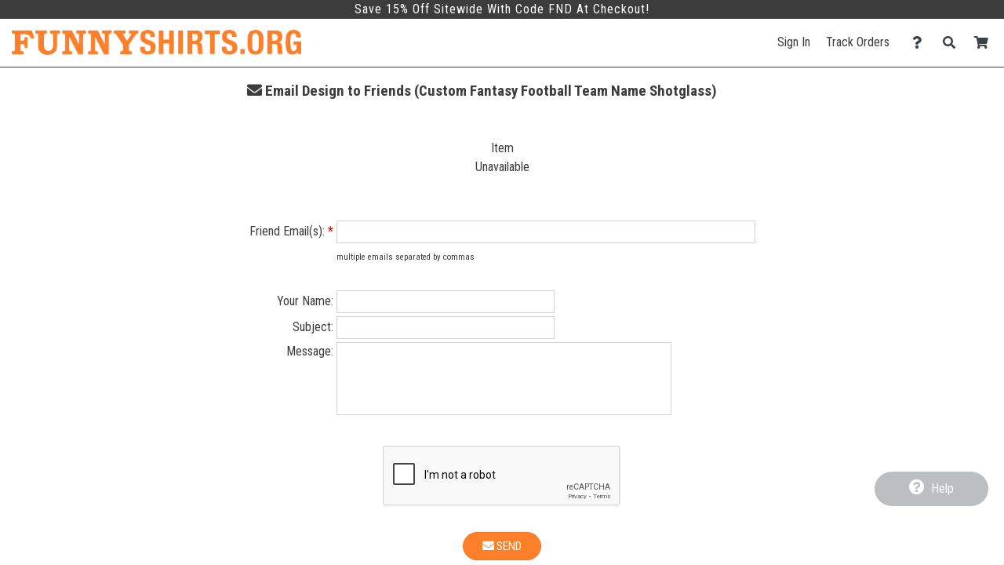

--- FILE ---
content_type: text/html; charset=UTF-8
request_url: https://www.funnyshirts.org/design/824801/email
body_size: 8080
content:
<!DOCTYPE html>
        <html>
            
        <head>
            
            <meta name="msapplication-config" content="none">
<meta name="og:image" content="https://s3.dualstack.us-east-1.amazonaws.com/static.funnyshirts.org/site_logos/favicon.png">
<meta name="og:image:height" content="180">
<meta name="og:image:type" content="image/png">
<meta name="og:image:width" content="180">
<meta name="robots" content="noindex">
<meta name="theme-color" content="#3C3C3C">
<meta name="viewport" content="width=device-width, initial-scale=1.0">
            
            <link rel="preconnect" href="https://www.googletagmanager.com">
            <link rel="preconnect" href="https://www.google-analytics.com">
            <link rel="icon" type="image/png" sizes="180x180" href="https://s3.dualstack.us-east-1.amazonaws.com/static.funnyshirts.org/site_logos/favicon.png" />
            <link rel="apple-touch-icon" sizes="180x180" href="https://s3.dualstack.us-east-1.amazonaws.com/static.funnyshirts.org/site_logos/favicon.png" />
            <link rel="stylesheet" type="text/css" href="https://use.fontawesome.com/releases/v5.11.2/css/all.css" />
<link rel="stylesheet" type="text/css" href="https://use.fontawesome.com/releases/v5.11.2/css/v4-shims.css" />
<link rel="stylesheet" type="text/css" href="https://fonts.googleapis.com/css?family=Roboto+Condensed:300,400,700" />
<link rel="stylesheet" type="text/css" href="/css/core.min.css" />
            <script type="text/javascript">
                var presentationType = "eCommerce";
                var htmurlstatic = "https://s3.dualstack.us-east-1.amazonaws.com/static.funnyshirts.org";
                var htmurlstaticshared = "https://s3.amazonaws.com/static.ecomm.com";
                var htmsurl_active = "https://www.funnyshirts.org";
                var addohsalestax = true;
                var addAusSalesTax = true;
                var sitedomain = "funnyshirts.org";
                var nofreeshippingminimum = "0";
                var sitenameproperspaces = "FunnyShirts";
                var customerserviceemail = "funnyshirts@eretailing.com";
                var useResponsive = true;
                var appId = '147029588691452';
                var chatId = "df8eb222-5b10-42c5-8874-aa046956d371";
                var chatProviderId = 2;
                var easyCustomizationFolder = "design_easy_customization";
                var easyCustomizationThumbnailFolder = "design_thumbnail_easy_customization";
                var facilityShutdown = "";
                var amazonCheckoutOnly = "";
                var useEmptyCartRedirect = "";
                
                function runInlineJS(callback, event)
                {
                    event = event || 'DOMContentLoaded'
                    window.addEventListener(event, callback);
                }
                function asyncLoadCSS(url)
                {
                    runInlineJS(function()
                    {
                        var link = window.document.createElement("link");
                        link.rel = "stylesheet";
                        link.href = url;
                        link.type = "text/css";
                        document.getElementsByTagName("head")[0].appendChild(link);
                    }, 'load');
                }
                if (typeof window.history != 'undefined') {
                    var fromParameters = window.location.toString().match(/from=[^\&$]+&?/gi) || [];
                    fromParameters.forEach(function(match) {
                        var newUrl = window.location.toString().replace(match, '').replace(/[\?\&]$/, '');
                        window.history.replaceState(window.history.state, document.title, newUrl);
                    });
                }
            </script>
            <script type="text/javascript">asyncLoadCSS("https://cdn.jsdelivr.net/combine/gh/limonte/sweetalert2@v6.5.6/dist/sweetalert2.min.css,gh/jquery/jquery-ui@1.12.1/themes/base/core.min.css,npm/balloon-css@0.5.0/balloon.css");</script>
<script type="text/javascript">asyncLoadCSS("//code.jquery.com/ui/1.11.4/themes/smoothness/jquery-ui.css");</script>
<script type="text/javascript">asyncLoadCSS("/css/jquery-ui.css");</script>
            <script defer type="text/javascript" src="https://cdn.jsdelivr.net/combine/gh/jquery/jquery@2.2.4/dist/jquery.min.js,gh/zloirock/core-js@2.4.1/client/core.min.js,gh/mailcheck/mailcheck@1.1.0/src/mailcheck.min.js,npm/vanilla-lazyload@10.20.1/dist/lazyload.min.js,npm/jquery-ui-dist@1.12.1/jquery-ui.min.js"></script>
<script defer type="text/javascript" src="https://www.google.com/recaptcha/api.js"></script>
<script defer type="text/javascript" src="/js/core.min.js"></script>
<script defer type="text/javascript" src="/js/productDetails.min.js"></script>
<script type="text/javascript">
  window.renderBadge = function() {
    var ratingBadgeContainer = document.createElement("div");
    document.body.appendChild(ratingBadgeContainer);
    window.gapi.load('ratingbadge', function() {
      window.gapi.ratingbadge.render(ratingBadgeContainer, {"merchant_id": 100669027 });
    });
  }
</script>
<script  type="text/javascript" src="https://apis.google.com/js/platform.js?onload=renderBadge" async defer></script>
    
<script  type="text/javascript" src="https://cdn.jsdelivr.net/gh/limonte/sweetalert2@v6.5.6/dist/sweetalert2.min.js"></script>
            
            <script type="text/javascript">
                runInlineJS(function()
                {
                    var myLazyLoad = new LazyLoad({
                        elements_selector: ".lazy",
                        callback_load: imageLoaded
                    });

                    function imageLoaded(element)
                    {
                        var imageId = element.dataset.imageId;
                        var spinnerId = element.dataset.spinnerId;

                        if (typeof(imageId) !== 'undefined' && typeof(spinnerId) !== 'undefined')
                        {
                            loadImage(imageId, spinnerId);
                            var imageElement = document.getElementById(imageId);
                            imageElement.style.height = "auto";
                        }
                    }
                });
            </script>
        
            
        </head>
    
            <body data-google-tag-manager-id="GTM-MSVQSX" class="ecomm">
                <noscript><iframe src="//www.googletagmanager.com/ns.html?id=GTM-MSVQSX" height="0" width="0" style="display:none;visibility:hidden"></iframe></noscript>
                
        
        <input type="checkbox" id="sideMenuToggle">
        <aside>
            <nav>
                <ul>
                    
                <li class="buttonOption">
                    <span>Have an account?</span>
                    <a href="/account/signin" class="btn smallsize darkercolor">Sign In</a>
                </li>
            

                    <li class="hierarchyOption active">
                        <div class='hierarchyHeader'>Shop Templates</div>
                        <i class="fa fa-caret-right fa-fw"></i>
                        <ul>
                            
                    <li class="actionOption">
                        <div><a href="/shop">See All</a></div>
                    </li>
                
                            
                    <li class="hierarchyOption">
                        <div >Accessories</div>
                        <i class="fa fa-caret-right fa-fw"></i>
                        <ul>
                            
                    <li class="actionOption">
                        <div><a href="/shop/Accessories">See All</a></div>
                    </li>
                
                            
                    <li class="actionOption">
                        <div><a href="/shop/Accessories/After Sex Towels">After Sex Towels</a></div>
                    </li>
                

                    <li class="actionOption">
                        <div><a href="/shop/Accessories/Drinkware">Drinkware</a></div>
                    </li>
                

                    <li class="actionOption">
                        <div><a href="/shop/Accessories/Hats">Hats</a></div>
                    </li>
                

                    <li class="actionOption">
                        <div><a href="/shop/Accessories/Party Sash">Party Sash</a></div>
                    </li>
                
                        </ul>
                    </li>
                

                    <li class="hierarchyOption">
                        <div >Sports Shirts</div>
                        <i class="fa fa-caret-right fa-fw"></i>
                        <ul>
                            
                    <li class="actionOption">
                        <div><a href="/shop/Sports Shirts">See All</a></div>
                    </li>
                
                            
                    <li class="hierarchyOption">
                        <div >Fantasy Football</div>
                        <i class="fa fa-caret-right fa-fw"></i>
                        <ul>
                            
                    <li class="actionOption">
                        <div><a href="/shop/Sports Shirts/Fantasy Football">See All</a></div>
                    </li>
                
                            
                    <li class="actionOption">
                        <div><a href="/shop/Sports Shirts/Fantasy Football/Champions">Champions</a></div>
                    </li>
                

                    <li class="actionOption">
                        <div><a href="/shop/Sports Shirts/Fantasy Football/Losers">Losers</a></div>
                    </li>
                

                    <li class="actionOption">
                        <div><a href="/shop/Sports Shirts/Fantasy Football/Leagues">Leagues</a></div>
                    </li>
                

                    <li class="actionOption">
                        <div><a href="/shop/Sports Shirts/Fantasy Football/Teams">Teams</a></div>
                    </li>
                

                    <li class="actionOption">
                        <div><a href="/shop/Sports Shirts/Fantasy Football/Commissioners">Commissioners</a></div>
                    </li>
                

                    <li class="actionOption">
                        <div><a href="/shop/Sports Shirts/Fantasy Football/Funny Fantasy">Funny Fantasy</a></div>
                    </li>
                
                        </ul>
                    </li>
                

                    <li class="hierarchyOption">
                        <div >Fantasy Baseball</div>
                        <i class="fa fa-caret-right fa-fw"></i>
                        <ul>
                            
                    <li class="actionOption">
                        <div><a href="/shop/Sports Shirts/Fantasy Baseball">See All</a></div>
                    </li>
                
                            
                    <li class="actionOption">
                        <div><a href="/shop/Sports Shirts/Fantasy Baseball/Champions">Champions</a></div>
                    </li>
                

                    <li class="actionOption">
                        <div><a href="/shop/Sports Shirts/Fantasy Baseball/Losers">Losers</a></div>
                    </li>
                

                    <li class="actionOption">
                        <div><a href="/shop/Sports Shirts/Fantasy Baseball/Teams">Teams</a></div>
                    </li>
                

                    <li class="actionOption">
                        <div><a href="/shop/Sports Shirts/Fantasy Baseball/Commissioners">Commissioners</a></div>
                    </li>
                

                    <li class="actionOption">
                        <div><a href="/shop/Sports Shirts/Fantasy Baseball/Funny Fantasy">Funny Fantasy</a></div>
                    </li>
                
                        </ul>
                    </li>
                

                    <li class="hierarchyOption">
                        <div >Fantasy Basketball</div>
                        <i class="fa fa-caret-right fa-fw"></i>
                        <ul>
                            
                    <li class="actionOption">
                        <div><a href="/shop/Sports Shirts/Fantasy Basketball">See All</a></div>
                    </li>
                
                            
                    <li class="actionOption">
                        <div><a href="/shop/Sports Shirts/Fantasy Basketball/Champions">Champions</a></div>
                    </li>
                

                    <li class="actionOption">
                        <div><a href="/shop/Sports Shirts/Fantasy Basketball/Losers">Losers</a></div>
                    </li>
                

                    <li class="actionOption">
                        <div><a href="/shop/Sports Shirts/Fantasy Basketball/Teams">Teams</a></div>
                    </li>
                

                    <li class="actionOption">
                        <div><a href="/shop/Sports Shirts/Fantasy Basketball/Funny Fantasy">Funny Fantasy</a></div>
                    </li>
                
                        </ul>
                    </li>
                

                    <li class="hierarchyOption">
                        <div >Softball Shirts</div>
                        <i class="fa fa-caret-right fa-fw"></i>
                        <ul>
                            
                    <li class="actionOption">
                        <div><a href="/shop/Sports Shirts/Softball Shirts">See All</a></div>
                    </li>
                
                            
                    <li class="actionOption">
                        <div><a href="/shop/Sports Shirts/Softball Shirts/Softball Team">Softball Team</a></div>
                    </li>
                
                        </ul>
                    </li>
                

                    <li class="actionOption">
                        <div><a href="/shop/Sports Shirts/Poker Shirts">Poker Shirts</a></div>
                    </li>
                

                    <li class="actionOption">
                        <div><a href="/shop/Sports Shirts/Kickball Shirts">Kickball Shirts</a></div>
                    </li>
                

                    <li class="actionOption">
                        <div><a href="/shop/Sports Shirts/Dodgeball Shirts">Dodgeball Shirts</a></div>
                    </li>
                

                    <li class="actionOption">
                        <div><a href="/shop/Sports Shirts/Hunting Shirts">Hunting Shirts</a></div>
                    </li>
                

                    <li class="actionOption">
                        <div><a href="/shop/Sports Shirts/Hiking & Camping">Hiking & Camping</a></div>
                    </li>
                

                    <li class="actionOption">
                        <div><a href="/shop/Sports Shirts/Cornhole Shirts">Cornhole Shirts</a></div>
                    </li>
                
                        </ul>
                    </li>
                

                    <li class="hierarchyOption">
                        <div >Holiday Shirts</div>
                        <i class="fa fa-caret-right fa-fw"></i>
                        <ul>
                            
                    <li class="actionOption">
                        <div><a href="/shop/Holiday Shirts">See All</a></div>
                    </li>
                
                            
                    <li class="actionOption">
                        <div><a href="/shop/Holiday Shirts/Easter">Easter</a></div>
                    </li>
                

                    <li class="hierarchyOption">
                        <div >Mardi Gras</div>
                        <i class="fa fa-caret-right fa-fw"></i>
                        <ul>
                            
                    <li class="actionOption">
                        <div><a href="/shop/Holiday Shirts/Mardi Gras">See All</a></div>
                    </li>
                
                            
                    <li class="actionOption">
                        <div><a href="/shop/Holiday Shirts/Mardi Gras/Shirts">Shirts</a></div>
                    </li>
                

                    <li class="actionOption">
                        <div><a href="/shop/Holiday Shirts/Mardi Gras/Underwear">Underwear</a></div>
                    </li>
                

                    <li class="actionOption">
                        <div><a href="/shop/Holiday Shirts/Mardi Gras/Shot Glasses">Shot Glasses</a></div>
                    </li>
                

                    <li class="actionOption">
                        <div><a href="/shop/Holiday Shirts/Mardi Gras/Kids">Kids</a></div>
                    </li>
                
                        </ul>
                    </li>
                

                    <li class="actionOption">
                        <div><a href="/shop/Holiday Shirts/Cinco De Mayo">Cinco De Mayo</a></div>
                    </li>
                

                    <li class="actionOption">
                        <div><a href="/shop/Holiday Shirts/4th of July">4th of July</a></div>
                    </li>
                

                    <li class="actionOption">
                        <div><a href="/shop/Holiday Shirts/Oktoberfest">Oktoberfest</a></div>
                    </li>
                

                    <li class="actionOption">
                        <div><a href="/shop/Holiday Shirts/Halloween">Halloween</a></div>
                    </li>
                

                    <li class="actionOption">
                        <div><a href="/shop/Holiday Shirts/Thanksgiving">Thanksgiving</a></div>
                    </li>
                

                    <li class="hierarchyOption">
                        <div >Christmas</div>
                        <i class="fa fa-caret-right fa-fw"></i>
                        <ul>
                            
                    <li class="actionOption">
                        <div><a href="/shop/Holiday Shirts/Christmas">See All</a></div>
                    </li>
                
                            
                    <li class="actionOption">
                        <div><a href="/shop/Holiday Shirts/Christmas/Ugly Sweaters">Ugly Sweaters</a></div>
                    </li>
                

                    <li class="actionOption">
                        <div><a href="/shop/Holiday Shirts/Christmas/Christmas Pajamas">Christmas Pajamas</a></div>
                    </li>
                

                    <li class="actionOption">
                        <div><a href="/shop/Holiday Shirts/Christmas/Accessories">Accessories</a></div>
                    </li>
                

                    <li class="actionOption">
                        <div><a href="/shop/Holiday Shirts/Christmas/Ornaments">Ornaments</a></div>
                    </li>
                

                    <li class="actionOption">
                        <div><a href="/shop/Holiday Shirts/Christmas/Underwear">Underwear</a></div>
                    </li>
                

                    <li class="actionOption">
                        <div><a href="/shop/Holiday Shirts/Christmas/Onesies">Onesies</a></div>
                    </li>
                
                        </ul>
                    </li>
                

                    <li class="hierarchyOption">
                        <div >Valentines Day</div>
                        <i class="fa fa-caret-right fa-fw"></i>
                        <ul>
                            
                    <li class="actionOption">
                        <div><a href="/shop/Holiday Shirts/Valentines Day">See All</a></div>
                    </li>
                
                            
                    <li class="actionOption">
                        <div><a href="/shop/Holiday Shirts/Valentines Day/Bears">Bears</a></div>
                    </li>
                

                    <li class="actionOption">
                        <div><a href="/shop/Holiday Shirts/Valentines Day/Anti-Valentines">Anti-Valentines</a></div>
                    </li>
                

                    <li class="actionOption">
                        <div><a href="/shop/Holiday Shirts/Valentines Day/Underwear">Underwear</a></div>
                    </li>
                

                    <li class="actionOption">
                        <div><a href="/shop/Holiday Shirts/Valentines Day/Baby">Baby</a></div>
                    </li>
                

                    <li class="actionOption">
                        <div><a href="/shop/Holiday Shirts/Valentines Day/Giftables">Giftables</a></div>
                    </li>
                
                        </ul>
                    </li>
                

                    <li class="hierarchyOption">
                        <div >St Patricks Day</div>
                        <i class="fa fa-caret-right fa-fw"></i>
                        <ul>
                            
                    <li class="actionOption">
                        <div><a href="/shop/Holiday Shirts/St Patricks Day">See All</a></div>
                    </li>
                
                            
                    <li class="actionOption">
                        <div><a href="/shop/Holiday Shirts/St Patricks Day/Drinkware">Drinkware</a></div>
                    </li>
                

                    <li class="actionOption">
                        <div><a href="/shop/Holiday Shirts/St Patricks Day/Gifts">Gifts</a></div>
                    </li>
                

                    <li class="actionOption">
                        <div><a href="/shop/Holiday Shirts/St Patricks Day/Maternity">Maternity</a></div>
                    </li>
                

                    <li class="actionOption">
                        <div><a href="/shop/Holiday Shirts/St Patricks Day/Shirts for Her">Shirts for Her</a></div>
                    </li>
                

                    <li class="actionOption">
                        <div><a href="/shop/Holiday Shirts/St Patricks Day/Shirts for Him">Shirts for Him</a></div>
                    </li>
                

                    <li class="actionOption">
                        <div><a href="/shop/Holiday Shirts/St Patricks Day/Shirts for Kids">Shirts for Kids</a></div>
                    </li>
                

                    <li class="actionOption">
                        <div><a href="/shop/Holiday Shirts/St Patricks Day/Underwear">Underwear</a></div>
                    </li>
                
                        </ul>
                    </li>
                
                        </ul>
                    </li>
                

                    <li class="hierarchyOption">
                        <div >Birthday Shirts</div>
                        <i class="fa fa-caret-right fa-fw"></i>
                        <ul>
                            
                    <li class="actionOption">
                        <div><a href="/shop/Birthday Shirts">See All</a></div>
                    </li>
                
                            
                    <li class="actionOption">
                        <div><a href="/shop/Birthday Shirts/Kids Birthday">Kids Birthday</a></div>
                    </li>
                

                    <li class="actionOption">
                        <div><a href="/shop/Birthday Shirts/16th Birthday">16th Birthday</a></div>
                    </li>
                

                    <li class="actionOption">
                        <div><a href="/shop/Birthday Shirts/21st Birthday">21st Birthday</a></div>
                    </li>
                

                    <li class="actionOption">
                        <div><a href="/shop/Birthday Shirts/30th Birthday">30th Birthday</a></div>
                    </li>
                

                    <li class="actionOption">
                        <div><a href="/shop/Birthday Shirts/40th Birthday">40th Birthday</a></div>
                    </li>
                

                    <li class="actionOption">
                        <div><a href="/shop/Birthday Shirts/50th Birthday">50th Birthday</a></div>
                    </li>
                

                    <li class="actionOption">
                        <div><a href="/shop/Birthday Shirts/60th Birthday">60th Birthday</a></div>
                    </li>
                

                    <li class="actionOption">
                        <div><a href="/shop/Birthday Shirts/70th Birthday">70th Birthday</a></div>
                    </li>
                
                        </ul>
                    </li>
                

                    <li class="hierarchyOption">
                        <div >Entertainment Shirts</div>
                        <i class="fa fa-caret-right fa-fw"></i>
                        <ul>
                            
                    <li class="actionOption">
                        <div><a href="/shop/Entertainment Shirts">See All</a></div>
                    </li>
                
                            
                    <li class="actionOption">
                        <div><a href="/shop/Entertainment Shirts/Parody">Parody</a></div>
                    </li>
                

                    <li class="actionOption">
                        <div><a href="/shop/Entertainment Shirts/Movies">Movies</a></div>
                    </li>
                

                    <li class="actionOption">
                        <div><a href="/shop/Entertainment Shirts/TV">TV</a></div>
                    </li>
                

                    <li class="actionOption">
                        <div><a href="/shop/Entertainment Shirts/Games">Games</a></div>
                    </li>
                

                    <li class="hierarchyOption">
                        <div >Pop Culture</div>
                        <i class="fa fa-caret-right fa-fw"></i>
                        <ul>
                            
                    <li class="actionOption">
                        <div><a href="/shop/Entertainment Shirts/Pop Culture">See All</a></div>
                    </li>
                
                            
                    <li class="actionOption">
                        <div><a href="/shop/Entertainment Shirts/Pop Culture/Don't Tread On Me">Don't Tread On Me</a></div>
                    </li>
                

                    <li class="actionOption">
                        <div><a href="/shop/Entertainment Shirts/Pop Culture/Keep Calm">Keep Calm</a></div>
                    </li>
                

                    <li class="actionOption">
                        <div><a href="/shop/Entertainment Shirts/Pop Culture/Dope">Dope</a></div>
                    </li>
                

                    <li class="actionOption">
                        <div><a href="/shop/Entertainment Shirts/Pop Culture/Zombies">Zombies</a></div>
                    </li>
                
                        </ul>
                    </li>
                

                    <li class="hierarchyOption">
                        <div >Swag</div>
                        <i class="fa fa-caret-right fa-fw"></i>
                        <ul>
                            
                    <li class="actionOption">
                        <div><a href="/shop/Entertainment Shirts/Swag">See All</a></div>
                    </li>
                
                            
                    <li class="actionOption">
                        <div><a href="/shop/Entertainment Shirts/Swag/Swag Shirts">Swag Shirts</a></div>
                    </li>
                

                    <li class="actionOption">
                        <div><a href="/shop/Entertainment Shirts/Swag/Swag Sweats">Swag Sweats</a></div>
                    </li>
                
                        </ul>
                    </li>
                
                        </ul>
                    </li>
                

                    <li class="hierarchyOption">
                        <div >Geek Shirts</div>
                        <i class="fa fa-caret-right fa-fw"></i>
                        <ul>
                            
                    <li class="actionOption">
                        <div><a href="/shop/Geek Shirts">See All</a></div>
                    </li>
                
                            
                    <li class="hierarchyOption">
                        <div >Internet</div>
                        <i class="fa fa-caret-right fa-fw"></i>
                        <ul>
                            
                    <li class="actionOption">
                        <div><a href="/shop/Geek Shirts/Internet">See All</a></div>
                    </li>
                
                            
                    <li class="actionOption">
                        <div><a href="/shop/Geek Shirts/Internet/Woman Yelling at a Cat">Woman Yelling at a Cat</a></div>
                    </li>
                

                    <li class="actionOption">
                        <div><a href="/shop/Geek Shirts/Internet/Viral">Viral</a></div>
                    </li>
                
                        </ul>
                    </li>
                

                    <li class="hierarchyOption">
                        <div >Math & Science</div>
                        <i class="fa fa-caret-right fa-fw"></i>
                        <ul>
                            
                    <li class="actionOption">
                        <div><a href="/shop/Geek Shirts/Math & Science">See All</a></div>
                    </li>
                
                            
                    <li class="actionOption">
                        <div><a href="/shop/Geek Shirts/Math & Science/Robotics">Robotics</a></div>
                    </li>
                

                    <li class="actionOption">
                        <div><a href="/shop/Geek Shirts/Math & Science/Math Club Shirts">Math Club Shirts</a></div>
                    </li>
                
                        </ul>
                    </li>
                

                    <li class="actionOption">
                        <div><a href="/shop/Geek Shirts/Programming & IT">Programming & IT</a></div>
                    </li>
                
                        </ul>
                    </li>
                

                    <li class="actionOption">
                        <div><a href="/shop/Coronavirus">Coronavirus</a></div>
                    </li>
                

                    <li class="hierarchyOption">
                        <div >Political Shirts</div>
                        <i class="fa fa-caret-right fa-fw"></i>
                        <ul>
                            
                    <li class="actionOption">
                        <div><a href="/shop/Political Shirts">See All</a></div>
                    </li>
                
                            
                    <li class="actionOption">
                        <div><a href="/shop/Political Shirts/Pro-Sanders">Pro-Sanders</a></div>
                    </li>
                

                    <li class="actionOption">
                        <div><a href="/shop/Political Shirts/Pro-Biden">Pro-Biden</a></div>
                    </li>
                

                    <li class="actionOption">
                        <div><a href="/shop/Political Shirts/Anti-Biden">Anti-Biden</a></div>
                    </li>
                

                    <li class="actionOption">
                        <div><a href="/shop/Political Shirts/Pro-Kamala">Pro-Kamala</a></div>
                    </li>
                

                    <li class="actionOption">
                        <div><a href="/shop/Political Shirts/Anti-Democrat">Anti-Democrat</a></div>
                    </li>
                

                    <li class="actionOption">
                        <div><a href="/shop/Political Shirts/Pro-Democrat">Pro-Democrat</a></div>
                    </li>
                

                    <li class="actionOption">
                        <div><a href="/shop/Political Shirts/Anti-Republican">Anti-Republican</a></div>
                    </li>
                

                    <li class="actionOption">
                        <div><a href="/shop/Political Shirts/Pro-Republican">Pro-Republican</a></div>
                    </li>
                

                    <li class="actionOption">
                        <div><a href="/shop/Political Shirts/Gun Control">Gun Control</a></div>
                    </li>
                

                    <li class="actionOption">
                        <div><a href="/shop/Political Shirts/Peace">Peace</a></div>
                    </li>
                

                    <li class="actionOption">
                        <div><a href="/shop/Political Shirts/USA">USA</a></div>
                    </li>
                
                        </ul>
                    </li>
                

                    <li class="hierarchyOption">
                        <div >College Shirts</div>
                        <i class="fa fa-caret-right fa-fw"></i>
                        <ul>
                            
                    <li class="actionOption">
                        <div><a href="/shop/College Shirts">See All</a></div>
                    </li>
                
                            
                    <li class="hierarchyOption">
                        <div >Drinking</div>
                        <i class="fa fa-caret-right fa-fw"></i>
                        <ul>
                            
                    <li class="actionOption">
                        <div><a href="/shop/College Shirts/Drinking">See All</a></div>
                    </li>
                
                            
                    <li class="actionOption">
                        <div><a href="/shop/College Shirts/Drinking/Beer Pong">Beer Pong</a></div>
                    </li>
                

                    <li class="actionOption">
                        <div><a href="/shop/College Shirts/Drinking/Flip Cup">Flip Cup</a></div>
                    </li>
                

                    <li class="actionOption">
                        <div><a href="/shop/College Shirts/Drinking/Edward 40-Hands">Edward 40-Hands</a></div>
                    </li>
                
                        </ul>
                    </li>
                

                    <li class="actionOption">
                        <div><a href="/shop/College Shirts/Marijuana">Marijuana</a></div>
                    </li>
                

                    <li class="actionOption">
                        <div><a href="/shop/College Shirts/Graduation">Graduation</a></div>
                    </li>
                
                        </ul>
                    </li>
                

                    <li class="hierarchyOption">
                        <div >Relationship Shirts</div>
                        <i class="fa fa-caret-right fa-fw"></i>
                        <ul>
                            
                    <li class="actionOption">
                        <div><a href="/shop/Relationship Shirts">See All</a></div>
                    </li>
                
                            
                    <li class="actionOption">
                        <div><a href="/shop/Relationship Shirts/Bachelor Party">Bachelor Party</a></div>
                    </li>
                

                    <li class="actionOption">
                        <div><a href="/shop/Relationship Shirts/Bachelorette Party">Bachelorette Party</a></div>
                    </li>
                

                    <li class="actionOption">
                        <div><a href="/shop/Relationship Shirts/After Sex Towels">After Sex Towels</a></div>
                    </li>
                

                    <li class="actionOption">
                        <div><a href="/shop/Relationship Shirts/Slang Bears">Slang Bears</a></div>
                    </li>
                
                        </ul>
                    </li>
                

                    <li class="hierarchyOption">
                        <div >Religious Shirts</div>
                        <i class="fa fa-caret-right fa-fw"></i>
                        <ul>
                            
                    <li class="actionOption">
                        <div><a href="/shop/Religious Shirts">See All</a></div>
                    </li>
                
                            
                    <li class="actionOption">
                        <div><a href="/shop/Religious Shirts/Islam">Islam</a></div>
                    </li>
                
                        </ul>
                    </li>
                

                    <li class="actionOption">
                        <div><a href="/shop/Retro Shirts">Retro Shirts</a></div>
                    </li>
                

                    <li class="hierarchyOption">
                        <div >Animal Shirts</div>
                        <i class="fa fa-caret-right fa-fw"></i>
                        <ul>
                            
                    <li class="actionOption">
                        <div><a href="/shop/Animal Shirts">See All</a></div>
                    </li>
                
                            
                    <li class="actionOption">
                        <div><a href="/shop/Animal Shirts/Cats">Cats</a></div>
                    </li>
                

                    <li class="hierarchyOption">
                        <div >Dogs</div>
                        <i class="fa fa-caret-right fa-fw"></i>
                        <ul>
                            
                    <li class="actionOption">
                        <div><a href="/shop/Animal Shirts/Dogs">See All</a></div>
                    </li>
                
                            
                    <li class="actionOption">
                        <div><a href="/shop/Animal Shirts/Dogs/Pugs">Pugs</a></div>
                    </li>
                
                        </ul>
                    </li>
                

                    <li class="actionOption">
                        <div><a href="/shop/Animal Shirts/Chickens">Chickens</a></div>
                    </li>
                

                    <li class="actionOption">
                        <div><a href="/shop/Animal Shirts/Pigs">Pigs</a></div>
                    </li>
                

                    <li class="actionOption">
                        <div><a href="/shop/Animal Shirts/Sharks">Sharks</a></div>
                    </li>
                

                    <li class="actionOption">
                        <div><a href="/shop/Animal Shirts/Dinosaurs">Dinosaurs</a></div>
                    </li>
                

                    <li class="actionOption">
                        <div><a href="/shop/Animal Shirts/Bears">Bears</a></div>
                    </li>
                

                    <li class="actionOption">
                        <div><a href="/shop/Animal Shirts/Ponies">Ponies</a></div>
                    </li>
                

                    <li class="actionOption">
                        <div><a href="/shop/Animal Shirts/Ducks">Ducks</a></div>
                    </li>
                

                    <li class="actionOption">
                        <div><a href="/shop/Animal Shirts/Giraffes">Giraffes</a></div>
                    </li>
                

                    <li class="hierarchyOption">
                        <div >Cryptozoology</div>
                        <i class="fa fa-caret-right fa-fw"></i>
                        <ul>
                            
                    <li class="actionOption">
                        <div><a href="/shop/Animal Shirts/Cryptozoology">See All</a></div>
                    </li>
                
                            
                    <li class="actionOption">
                        <div><a href="/shop/Animal Shirts/Cryptozoology/Unicorns">Unicorns</a></div>
                    </li>
                

                    <li class="actionOption">
                        <div><a href="/shop/Animal Shirts/Cryptozoology/Bigfoot">Bigfoot</a></div>
                    </li>
                
                        </ul>
                    </li>
                
                        </ul>
                    </li>
                

                    <li class="actionOption">
                        <div><a href="/shop/Wordplay Shirts">Wordplay Shirts</a></div>
                    </li>
                

                    <li class="actionOption">
                        <div><a href="/shop/Offensive Shirts">Offensive Shirts</a></div>
                    </li>
                

                    <li class="hierarchyOption">
                        <div >Occupation Shirts</div>
                        <i class="fa fa-caret-right fa-fw"></i>
                        <ul>
                            
                    <li class="actionOption">
                        <div><a href="/shop/Occupation Shirts">See All</a></div>
                    </li>
                
                            
                    <li class="actionOption">
                        <div><a href="/shop/Occupation Shirts/Pharmacy Shirts">Pharmacy Shirts</a></div>
                    </li>
                

                    <li class="actionOption">
                        <div><a href="/shop/Occupation Shirts/Police Shirts">Police Shirts</a></div>
                    </li>
                
                        </ul>
                    </li>
                

                    <li class="hierarchyOption">
                        <div >Kids Shirts</div>
                        <i class="fa fa-caret-right fa-fw"></i>
                        <ul>
                            
                    <li class="actionOption">
                        <div><a href="/shop/Kids Shirts">See All</a></div>
                    </li>
                
                            
                    <li class="actionOption">
                        <div><a href="/shop/Kids Shirts/Brother Shirts">Brother Shirts</a></div>
                    </li>
                

                    <li class="actionOption">
                        <div><a href="/shop/Kids Shirts/Sister Shirts">Sister Shirts</a></div>
                    </li>
                

                    <li class="actionOption">
                        <div><a href="/shop/Kids Shirts/Funny Onesies">Funny Onesies</a></div>
                    </li>
                

                    <li class="actionOption">
                        <div><a href="/shop/Kids Shirts/Funny Bibs">Funny Bibs</a></div>
                    </li>
                

                    <li class="actionOption">
                        <div><a href="/shop/Kids Shirts/Dinosaur Shirts">Dinosaur Shirts</a></div>
                    </li>
                
                        </ul>
                    </li>
                

                    <li class="actionOption">
                        <div><a href="/shop/Fitness Shirts">Fitness Shirts</a></div>
                    </li>
                
                        </ul>
                    </li>
                

                    <li class="hierarchyOption">
                        <div class='hierarchyHeader'>Customize Blanks</div>
                        <i class="fa fa-caret-right fa-fw"></i>
                        <ul>
                            
                    <li class="actionOption">
                        <div><a href="/create">See All</a></div>
                    </li>
                
                            
                    <li class="hierarchyOption">
                        <div >Men</div>
                        <i class="fa fa-caret-right fa-fw"></i>
                        <ul>
                            
                    <li class="actionOption">
                        <div><a href="/create/mens">See All</a></div>
                    </li>
                
                            
                    <li class="actionOption">
                        <div><a href="/create/menstops">Tops</a></div>
                    </li>
                

                    <li class="actionOption">
                        <div><a href="/create/mensbottoms">Bottoms</a></div>
                    </li>
                

                    <li class="actionOption">
                        <div><a href="/create/sweatshirts">Sweatshirts</a></div>
                    </li>
                

                    <li class="actionOption">
                        <div><a href="/create/mensperformance">Performance</a></div>
                    </li>
                

                    <li class="actionOption">
                        <div><a href="/create/unisexjackets">Jackets</a></div>
                    </li>
                
                        </ul>
                    </li>
                

                    <li class="hierarchyOption">
                        <div >Women</div>
                        <i class="fa fa-caret-right fa-fw"></i>
                        <ul>
                            
                    <li class="actionOption">
                        <div><a href="/create/womens">See All</a></div>
                    </li>
                
                            
                    <li class="hierarchyOption">
                        <div >Tops</div>
                        <i class="fa fa-caret-right fa-fw"></i>
                        <ul>
                            
                    <li class="actionOption">
                        <div><a href="/create/shirtstops">See All</a></div>
                    </li>
                
                            
                    <li class="actionOption">
                        <div><a href="/create/misses">Relaxed Fit</a></div>
                    </li>
                

                    <li class="actionOption">
                        <div><a href="/create/FlowyShirts">Flowy</a></div>
                    </li>
                

                    <li class="actionOption">
                        <div><a href="/create/juniorfit">Slim Fit</a></div>
                    </li>
                

                    <li class="actionOption">
                        <div><a href="/create/unisexshirts">Unisex</a></div>
                    </li>
                
                        </ul>
                    </li>
                

                    <li class="actionOption">
                        <div><a href="/create/bottoms">Bottoms</a></div>
                    </li>
                

                    <li class="actionOption">
                        <div><a href="/create/outerwear">Sweatshirts</a></div>
                    </li>
                

                    <li class="actionOption">
                        <div><a href="/create/performancewear">Performance</a></div>
                    </li>
                

                    <li class="actionOption">
                        <div><a href="/create/womensjackets">Jackets</a></div>
                    </li>
                
                        </ul>
                    </li>
                

                    <li class="hierarchyOption">
                        <div >Youth</div>
                        <i class="fa fa-caret-right fa-fw"></i>
                        <ul>
                            
                    <li class="actionOption">
                        <div><a href="/create/kids">See All</a></div>
                    </li>
                
                            
                    <li class="actionOption">
                        <div><a href="/create/youth">Youth</a></div>
                    </li>
                

                    <li class="actionOption">
                        <div><a href="/create/toddler">Toddler</a></div>
                    </li>
                

                    <li class="actionOption">
                        <div><a href="/create/infant">Infant</a></div>
                    </li>
                
                        </ul>
                    </li>
                

                    <li class="hierarchyOption">
                        <div >Accessories</div>
                        <i class="fa fa-caret-right fa-fw"></i>
                        <ul>
                            
                    <li class="actionOption">
                        <div><a href="/create/hatsbags">See All</a></div>
                    </li>
                
                            
                    <li class="actionOption">
                        <div><a href="/create/hats">Hats & Socks</a></div>
                    </li>
                

                    <li class="actionOption">
                        <div><a href="/create/bags">Bags</a></div>
                    </li>
                

                    <li class="actionOption">
                        <div><a href="/create/homebusiness">Home/Business</a></div>
                    </li>
                

                    <li class="actionOption">
                        <div><a href="/create/stuffedanimals">Stuffed Animals</a></div>
                    </li>
                

                    <li class="actionOption">
                        <div><a href="/create/drinkware">Drinkware</a></div>
                    </li>
                
                        </ul>
                    </li>
                

                    <li class="hierarchyOption">
                        <div >Sale</div>
                        <i class="fa fa-caret-right fa-fw"></i>
                        <ul>
                            
                    <li class="actionOption">
                        <div><a href="/create/specials">See All</a></div>
                    </li>
                
                            
                    <li class="actionOption">
                        <div><a href="/create/mensale">Men/Unisex</a></div>
                    </li>
                

                    <li class="actionOption">
                        <div><a href="/create/womensale">Women</a></div>
                    </li>
                

                    <li class="actionOption">
                        <div><a href="/create/youthsale">Youth</a></div>
                    </li>
                

                    <li class="actionOption">
                        <div><a href="/create/saleaccessories">Accessories</a></div>
                    </li>
                
                        </ul>
                    </li>
                
                        </ul>
                    </li>
                


                <li class="actionOption">
                    <a href="/s/info">Start Selling</a>
                </li>
            

                <li class="actionOption">
                    <a href="/account">Account</a>
                </li>
            

                <li class="actionOption">
                    <a href="/about/contact">Help</a>
                </li>
            
                </ul>
            </nav>
        </aside>
    
        <section class="page ">
            
            
                        <div class="marketingMessage">
                            <style> 

    .shipbanner  {
        background-color:#EF8541;
    }

}

</style>



<style> 

    .topbanner  {
        background-color:#EF8541;
    }

}

</style>



<div class="desktopannouncement">
<a data-analytic-event="Navigation;Sale;Desktop Under Nav" href="/shop/popular+designs" style="color:#ffffff;">
</a>
</div>

Save 15% Off Sitewide With Code FND At Checkout!
<!--Put your banner text above this line!
<div style="clear:both;height:1px;background-color:white;">
</div>


<div class="desktopannouncement">
<a data-analytic-event="Navigation;Sale;Desktop Under Nav"  href="/info/shipping" style="color:#ffffff;">

<div class="shipbanner">
Need it by Christmas? Order by 12/17 at 3 PM ET with Expedited Shipping.
</a>
</div>
</div>

-->

<div class="mobileannouncement">
<a data-analytic-event="Navigation;Sale;Mobile Under Nav"  href="/shop/popular+designs" style="color:#ffffff;">
</a>
</div>

<!--
<style> 

@media (max-width:850px) and (max-device-width:850px) and (orientation: landscape), (max-width:480px) and (max-device-width:480px) and (orientation: portrait) {

    .ecomm .page > header {
        margin-top:50px
    }

    .ecomm .page .content {
        margin-top:98px;
    }
}


</style>

<div style="clear:both;height:1px;background-color:white;">
</div>

<div class="mobileannouncement">
<a data-analytic-event="Navigation;Sale;Mobile Under Nav" href="/info/shipping" style="color:#ffffff;">
<div class="shipbanner">
Need it by Xmas? Order by 12/17 at 3 PM ET with Expedited.
</a>
</div>
</div>
-->
                        </div>
                    
            
        <header class=' noNavHeader scrollState'>
            <div class="logoBar">
                <label class="hamburger" for="sideMenuToggle"><i class="fa fa-bars"></i></label>
                <div class="siteLogo">
                    <a href="/">
                        <img src="https://s3.dualstack.us-east-1.amazonaws.com/static.funnyshirts.org/site_logos/site_logo.png" alt="Home">
                    </a>
                </div>
                <div class="toolBar">
                    <div class="widthContainer">
                        <div class="profile">
                            <a class="headerLink" data-analytic-event="Navigation;Sign In;Header" href="/account">Sign In</a>
                            <a class="headerLink" data-analytic-event="Navigation;Track Orders;Header" href="/account/track">Track Orders</a>
                            <span class="menuHost">
                                <div class="headerIconWrapperDiv">
                                    <a data-analytic-event="Navigation;Help;Header" href="/about/contact" title="Contact Us" aria-label="Contact Us">
                                        <div class="headerIconDiv">
                                            <span class="fa fa-question headerIcon"></span>
                                        </div>
                                    </a>
                                </div>
                                <ul class="hoverMenu">
                                    <li><a data-analytic-event="Navigation;FAQ;HeaderHoverMenu" href="/faq">FAQ</a></li>
                                    <li><a data-analytic-event="Navigation;Contact Us;HeaderHoverMenu" href="/about/contact">Contact Us</a></li>
                                </ul>
                            </span>
                            <span class="menuHost">
                                <div class="headerIconWrapperDiv">
                                    <a data-analytic-event="Navigation;Search;Header" href="#" title="Search" aria-label="Search">
                                        <div class="headerIconDiv">
                                            <span class="fa fa-search headerIcon"></span>
                                        </div>
                                    </a>
                                </div>
                                <div class="hoverMenu searchBoxHoverMenu" style="width:350px;">
                                    
        <div class="searchBox" itemscope itemtype="http://schema.org/WebSite">
            <link itemprop="url" href="https://www.funnyshirts.org"/>
            <form method="post" action="/search" onSubmit="$(this).trigger('analytic-event', ['Search', 'Desktop', searchString.value]);" itemprop="potentialAction" itemscope itemtype="http://schema.org/SearchAction">
                <meta itemprop="target" content="https://www.funnyshirts.org/search/{searchstring}"/>
                <input type="hidden" name="searchType" value="">
                <input type="text" class="searchField searchString" id="searchString" name="searchstring" placeholder="Search for a design" itemprop="query-input" value="" onfocus="setSearchAutocomplete();" aria-label="Search for a design"/>
                <button name="cmsearch_btn" title="Search for a design" aria-label="Search for a design"><i class="fa fa-search"></i></button>
            </form>
        </div>
    
                                </div>
                            </span>
                            <div class="headerIconWrapperDiv">
                                <a data-analytic-event="Navigation;Cart;Header" href="/cart" title="Shopping Cart">
                                    <div class="headerIconDiv">
                                        <span class="fa fa-shopping-cart headerIcon"></span>
                                        <div id="cartCountNumber" class="cartCountNumberCircle" style='display:none;'>0</div>
                                    </div>
                                </a>
                            </div>
                        </div>
                    </div>
                </div>
            </div>
        </header>
        
    
            <div class='content' >
                
                <main id="content" >
                    
                    <div class="mainboxbody">
                        
        <div class="emaildesignpage">
            <form method="post" action="/design/824801/email">
                <h2><i class="fa fa-envelope"></i>&nbsp;Email Design to Friends (Custom Fantasy Football Team Name Shotglass)</h2>
                <table style="width:100%;border:0px;">
                    <tr>
                        <td colspan="2"></td>
                    </tr>
                    <tr>
                        <td colspan="2" align="center">
    
                <br>Item<br>Unavailable<br><br>
            
            </td>
        </tr>
    
                    <tr>
                        <td colspan="2">&nbsp;</td>
                    </tr>
                    <tr>
                        <td align="right">Friend Email(s):<span class="redstar"> *</span></td>
                        <td align="left"><input type="text" name="friendEmail" id="friendEmail" value="" size="64" maxlength="128" class="emaildesignlonginput" /></td>
                    </tr>
                    <tr>
                        <td>&nbsp;</td>
                        <td align="left">
                            <span class="size10">multiple emails separated by commas</span>
                            <br><span id="suggest_friendEmail" class="suggest_field"></span>
                        </td>
                    </tr>
                    <tr>
                        <td colspan="2">&nbsp;</td>
                    </tr>
                    <tr>
                        <td align="right">Your Name:</td>
                        <td align="left"><input type="text" name="fromName" value="" size="32" maxlength="64" class="emaildesignshortinput" /></td>
                    </tr>
                    <tr>
                        <td align="right">Subject:</td>
                        <td align="left"><input type="text" name="emailSubject" value="" size="32" maxlength="64" class="emaildesignshortinput" /></td>
                    </tr>
                    <tr>
                        <td align="right" style="vertical-align:top;">Message:</td>
                        <td align="left"><textarea name="emailMessage" rows="5" cols="50" maxlength="300" class="emaildesignlonginput" style="resize:none;"></textarea></td>
                    </tr>
                    <tr>
                        <td colspan="2">&nbsp;</td>
                    </tr>
                    <tr>
                        <td colspan="2"><div style="margin: 0 auto; width: 304px;" class="g-recaptcha" data-sitekey="6LcWatMSAAAAAL4TVcIUfFAqecCgFgPbW84t7EYz"></div></td>
                    </tr>
                     <tr>
                        <td colspan="2">&nbsp;</td>
                    </tr>
                    <tr>
                        <td colspan="2" align="center">
                            <button class="btn mediumsize darkercolor" type="submit"><i class="fa fa-envelope"></i>&nbsp;Send</button>
                        </td>
                    </tr>
                    <tr>
                        <td colspan="2">&nbsp;</td>
                    </tr>
                </table>
            </form>
        </div>
    
                    </div>
                </main>
                
        <footer id="footer">
            <div id="desktopfooter">
                <div class="footercontainer">
                    <div class="footerpage">
                        <div class="footerSection">
                            
        <div class="socialLinks">
            <div class="socialLink"><a href="http://www.facebook.com/FunnyShirts.org" target="_blank" rel="noopener" aria-label="Follow us on Facebook" bubbletooltip="Follow us on Facebook"><i class="fa fa-facebook-f socialGalleryFacebook homepageSocialDefault"></i></a></div>
            <div class="socialLink"><a href="https://instagram.com/funnyshirtsorg/" target="_blank" rel="noopener" aria-label="Follow us on Instagram" bubbletooltip="Follow us on Instagram"><i class="fa fa-instagram socialGalleryInstagram homepageSocialDefault"></i></a></div>
            <div class="socialLink"><a href="https://www.pinterest.com/funnyshirtsorg/" target="_blank" rel="noopener" aria-label="Find us on Pinterest" bubbletooltip="Find us on Pinterest"><i class="fa fa-pinterest-p socialGalleryPinterest homepageSocialDefault"></i></a></div>
            <div class="socialLink"><a href="https://twitter.com/FunnyShirtsOrg" target="_blank" rel="noopener" aria-label="Follow us on Twitter" bubbletooltip="Follow us on Twitter"><i class="fa fa-twitter socialGalleryTwitter homepageSocialDefault"></i></a></div>
            <div class="socialLink"><a href="mailto:funnyshirts@eretailing.com" target="_blank" rel="noopener" aria-label="Email us" bubbletooltip="Email us"><i class="fa fa-envelope socialGalleryEmail homepageSocialDefault"></i></a></div>
        </div>
    
                            
                            
                        </div>
                        <div id="footercolumns">
                            <div class="footercolumn helpfulInfo">
                                <div class="bottomtitle">Helpful Info</div>
            <div class="bottomsub">
                <a href="/about/returns" class="bottomLinkButton">returns & exchanges</a>
            </div>
        
            <div class="bottomsub">
                <a href="/about/contact" class="bottomLinkButton">contact us</a>
            </div>
        
            <div class="bottomsub">
                <a href="tel:614-639-6328" class="bottomLinkButton"><i class='fa fa-mobile'></i> 614-639-6328</a>
            </div>
        
            <div class="bottomsub">
                <a href="/account/track" class="bottomLinkButton">track your order</a>
            </div>
        
            <div class="bottomsub">
                <a href="/about/policies" class="bottomLinkButton">policies</a>
            </div>
        
            <div class="bottomsub">
                <a href="/about/terms" class="bottomLinkButton">terms of use</a>
            </div>
        
            <div class="bottomsub">
                <a href="/about/privacy" class="bottomLinkButton">privacy policy</a>
            </div>
        
            <div class="bottomsub">
                <a href="/info/press" class="bottomLinkButton">press</a>
            </div>
        
                            </div>
                            <div class="footercolumn coolStuff">
                                <div class="bottomtitle">Cool Stuff</div>
            <div class="bottomsub">
                <a href="/s/info" class="bottomLinkButton">storefronts</a>
            </div>
        
            <div class="bottomsub">
                <a href="/create/gc" class="bottomLinkButton">gift cards</a>
            </div>
        
            <div class="bottomsub">
                <a href="/info/company" class="bottomLinkButton">about us</a>
            </div>
        
            <div class="bottomsub">
                <a href="/blog/" class="bottomLinkButton">blog</a>
            </div>
        
            <div class="bottomsub">
                <a href="https://twitter.com/FunnyShirtsOrg" class="bottomLinkButton">tweet at us</a>
            </div>
        
                            </div>
                            <div class="footercolumn whyShopHere">
                                <div class="bottomtitle">Why Shop Here?</div>
            <div class="bottomsub">
                <a href="/about/reviews" class="bottomLinkButton">Happy Customers</a>
            </div>
        
            <div class="bottomsub">
                <a href="/page/CustomGroupShirts" class="bottomLinkButton">Group Discounts</a>
            </div>
        
            <div class="bottomsub">
                <a href="/faq#4-FreeShipping" class="bottomLinkButton">Free Shipping Over $70</a>
            </div>
        
            <div class="bottomsub">
                <a href="/info/getstarted" class="bottomLinkButton">Put Any Design on Any Item</a>
            </div>
        
            <div class="bottomsub">
                <a href="/info/getstarted" class="bottomLinkButton">Add Your Own Text & Art</a>
            </div>
        
            <div class="bottomsub">
                <a href="/shop/popular+designs" class="bottomLinkButton">Huge Selection</a>
            </div>
        
            <div class="bottomsub">
                <a href="/info/shipping" class="bottomLinkButton">See Ship Times</a>
            </div>
        
                            </div>
                        </div>
                        
        <div id="footerTextDiv" class="footerSection">
            <div style="clear:both;">
                <hr class="hrFade"/>
            </div>
            <div class="footerText">
                FunnyShirts.org is a member of the <a href="http://www.eretailing.com">eRetailing</a> family of brands.
            </div>
        </div>
        <div id="footerReliabilityDiv" class="footerSection">
            <table>
                <tr>
                    <td>
                        <a href="https://www.shopperapproved.com/reviews/funnyshirts.org/" class="shopperlink">
                            <img src="//www.shopperapproved.com/newseals/21058/white-mini-icon.gif" style="border: 0" alt="Customer Reviews" oncontextmenu="var d = new Date(); alert('Copying Prohibited by Law - This image and all included logos are copyrighted by Shopper Approved � '+d.getFullYear()+'.'); return false;" />
                        </a>
                        <script type="text/javascript">
                            runInlineJS(function()
                            {
                                var js = window.document.createElement("script");
                                js.src = '//www.shopperapproved.com/seals/certificate.js';
                                js.type = "text/javascript"; document.getElementsByTagName("head")[0].appendChild(js);
                            });
                        </script>
                        
                    </td>
                </tr>
            </table>
        </div>
    
                    </div>
                </div>
            </div>
        </footer>
    
            </div>
        </section>
    
                
                
            <a href="javascript:openChat();" id="openChatWidget" role="button" aria-label="Chat Now">
                <div>
                    <span class="fa fa-question-circle" id="openChatIcon"></span><span id="openChatText">&nbsp;&nbsp;Help</span>
                </div>
            </a>
            <div id="loadingChatDiv">
                <div>
                    Loading help center - please wait...
                    <br><br>
                    <span class="fa fa fa-spinner fa-spin fa-4x fa-fw" /></span>
                </div>
            </div>
        
                
            </body>
        </html>
    

--- FILE ---
content_type: text/html; charset=utf-8
request_url: https://www.google.com/recaptcha/api2/anchor?ar=1&k=6LcWatMSAAAAAL4TVcIUfFAqecCgFgPbW84t7EYz&co=aHR0cHM6Ly93d3cuZnVubnlzaGlydHMub3JnOjQ0Mw..&hl=en&v=N67nZn4AqZkNcbeMu4prBgzg&size=normal&anchor-ms=20000&execute-ms=30000&cb=7pclp48w0vf1
body_size: 49344
content:
<!DOCTYPE HTML><html dir="ltr" lang="en"><head><meta http-equiv="Content-Type" content="text/html; charset=UTF-8">
<meta http-equiv="X-UA-Compatible" content="IE=edge">
<title>reCAPTCHA</title>
<style type="text/css">
/* cyrillic-ext */
@font-face {
  font-family: 'Roboto';
  font-style: normal;
  font-weight: 400;
  font-stretch: 100%;
  src: url(//fonts.gstatic.com/s/roboto/v48/KFO7CnqEu92Fr1ME7kSn66aGLdTylUAMa3GUBHMdazTgWw.woff2) format('woff2');
  unicode-range: U+0460-052F, U+1C80-1C8A, U+20B4, U+2DE0-2DFF, U+A640-A69F, U+FE2E-FE2F;
}
/* cyrillic */
@font-face {
  font-family: 'Roboto';
  font-style: normal;
  font-weight: 400;
  font-stretch: 100%;
  src: url(//fonts.gstatic.com/s/roboto/v48/KFO7CnqEu92Fr1ME7kSn66aGLdTylUAMa3iUBHMdazTgWw.woff2) format('woff2');
  unicode-range: U+0301, U+0400-045F, U+0490-0491, U+04B0-04B1, U+2116;
}
/* greek-ext */
@font-face {
  font-family: 'Roboto';
  font-style: normal;
  font-weight: 400;
  font-stretch: 100%;
  src: url(//fonts.gstatic.com/s/roboto/v48/KFO7CnqEu92Fr1ME7kSn66aGLdTylUAMa3CUBHMdazTgWw.woff2) format('woff2');
  unicode-range: U+1F00-1FFF;
}
/* greek */
@font-face {
  font-family: 'Roboto';
  font-style: normal;
  font-weight: 400;
  font-stretch: 100%;
  src: url(//fonts.gstatic.com/s/roboto/v48/KFO7CnqEu92Fr1ME7kSn66aGLdTylUAMa3-UBHMdazTgWw.woff2) format('woff2');
  unicode-range: U+0370-0377, U+037A-037F, U+0384-038A, U+038C, U+038E-03A1, U+03A3-03FF;
}
/* math */
@font-face {
  font-family: 'Roboto';
  font-style: normal;
  font-weight: 400;
  font-stretch: 100%;
  src: url(//fonts.gstatic.com/s/roboto/v48/KFO7CnqEu92Fr1ME7kSn66aGLdTylUAMawCUBHMdazTgWw.woff2) format('woff2');
  unicode-range: U+0302-0303, U+0305, U+0307-0308, U+0310, U+0312, U+0315, U+031A, U+0326-0327, U+032C, U+032F-0330, U+0332-0333, U+0338, U+033A, U+0346, U+034D, U+0391-03A1, U+03A3-03A9, U+03B1-03C9, U+03D1, U+03D5-03D6, U+03F0-03F1, U+03F4-03F5, U+2016-2017, U+2034-2038, U+203C, U+2040, U+2043, U+2047, U+2050, U+2057, U+205F, U+2070-2071, U+2074-208E, U+2090-209C, U+20D0-20DC, U+20E1, U+20E5-20EF, U+2100-2112, U+2114-2115, U+2117-2121, U+2123-214F, U+2190, U+2192, U+2194-21AE, U+21B0-21E5, U+21F1-21F2, U+21F4-2211, U+2213-2214, U+2216-22FF, U+2308-230B, U+2310, U+2319, U+231C-2321, U+2336-237A, U+237C, U+2395, U+239B-23B7, U+23D0, U+23DC-23E1, U+2474-2475, U+25AF, U+25B3, U+25B7, U+25BD, U+25C1, U+25CA, U+25CC, U+25FB, U+266D-266F, U+27C0-27FF, U+2900-2AFF, U+2B0E-2B11, U+2B30-2B4C, U+2BFE, U+3030, U+FF5B, U+FF5D, U+1D400-1D7FF, U+1EE00-1EEFF;
}
/* symbols */
@font-face {
  font-family: 'Roboto';
  font-style: normal;
  font-weight: 400;
  font-stretch: 100%;
  src: url(//fonts.gstatic.com/s/roboto/v48/KFO7CnqEu92Fr1ME7kSn66aGLdTylUAMaxKUBHMdazTgWw.woff2) format('woff2');
  unicode-range: U+0001-000C, U+000E-001F, U+007F-009F, U+20DD-20E0, U+20E2-20E4, U+2150-218F, U+2190, U+2192, U+2194-2199, U+21AF, U+21E6-21F0, U+21F3, U+2218-2219, U+2299, U+22C4-22C6, U+2300-243F, U+2440-244A, U+2460-24FF, U+25A0-27BF, U+2800-28FF, U+2921-2922, U+2981, U+29BF, U+29EB, U+2B00-2BFF, U+4DC0-4DFF, U+FFF9-FFFB, U+10140-1018E, U+10190-1019C, U+101A0, U+101D0-101FD, U+102E0-102FB, U+10E60-10E7E, U+1D2C0-1D2D3, U+1D2E0-1D37F, U+1F000-1F0FF, U+1F100-1F1AD, U+1F1E6-1F1FF, U+1F30D-1F30F, U+1F315, U+1F31C, U+1F31E, U+1F320-1F32C, U+1F336, U+1F378, U+1F37D, U+1F382, U+1F393-1F39F, U+1F3A7-1F3A8, U+1F3AC-1F3AF, U+1F3C2, U+1F3C4-1F3C6, U+1F3CA-1F3CE, U+1F3D4-1F3E0, U+1F3ED, U+1F3F1-1F3F3, U+1F3F5-1F3F7, U+1F408, U+1F415, U+1F41F, U+1F426, U+1F43F, U+1F441-1F442, U+1F444, U+1F446-1F449, U+1F44C-1F44E, U+1F453, U+1F46A, U+1F47D, U+1F4A3, U+1F4B0, U+1F4B3, U+1F4B9, U+1F4BB, U+1F4BF, U+1F4C8-1F4CB, U+1F4D6, U+1F4DA, U+1F4DF, U+1F4E3-1F4E6, U+1F4EA-1F4ED, U+1F4F7, U+1F4F9-1F4FB, U+1F4FD-1F4FE, U+1F503, U+1F507-1F50B, U+1F50D, U+1F512-1F513, U+1F53E-1F54A, U+1F54F-1F5FA, U+1F610, U+1F650-1F67F, U+1F687, U+1F68D, U+1F691, U+1F694, U+1F698, U+1F6AD, U+1F6B2, U+1F6B9-1F6BA, U+1F6BC, U+1F6C6-1F6CF, U+1F6D3-1F6D7, U+1F6E0-1F6EA, U+1F6F0-1F6F3, U+1F6F7-1F6FC, U+1F700-1F7FF, U+1F800-1F80B, U+1F810-1F847, U+1F850-1F859, U+1F860-1F887, U+1F890-1F8AD, U+1F8B0-1F8BB, U+1F8C0-1F8C1, U+1F900-1F90B, U+1F93B, U+1F946, U+1F984, U+1F996, U+1F9E9, U+1FA00-1FA6F, U+1FA70-1FA7C, U+1FA80-1FA89, U+1FA8F-1FAC6, U+1FACE-1FADC, U+1FADF-1FAE9, U+1FAF0-1FAF8, U+1FB00-1FBFF;
}
/* vietnamese */
@font-face {
  font-family: 'Roboto';
  font-style: normal;
  font-weight: 400;
  font-stretch: 100%;
  src: url(//fonts.gstatic.com/s/roboto/v48/KFO7CnqEu92Fr1ME7kSn66aGLdTylUAMa3OUBHMdazTgWw.woff2) format('woff2');
  unicode-range: U+0102-0103, U+0110-0111, U+0128-0129, U+0168-0169, U+01A0-01A1, U+01AF-01B0, U+0300-0301, U+0303-0304, U+0308-0309, U+0323, U+0329, U+1EA0-1EF9, U+20AB;
}
/* latin-ext */
@font-face {
  font-family: 'Roboto';
  font-style: normal;
  font-weight: 400;
  font-stretch: 100%;
  src: url(//fonts.gstatic.com/s/roboto/v48/KFO7CnqEu92Fr1ME7kSn66aGLdTylUAMa3KUBHMdazTgWw.woff2) format('woff2');
  unicode-range: U+0100-02BA, U+02BD-02C5, U+02C7-02CC, U+02CE-02D7, U+02DD-02FF, U+0304, U+0308, U+0329, U+1D00-1DBF, U+1E00-1E9F, U+1EF2-1EFF, U+2020, U+20A0-20AB, U+20AD-20C0, U+2113, U+2C60-2C7F, U+A720-A7FF;
}
/* latin */
@font-face {
  font-family: 'Roboto';
  font-style: normal;
  font-weight: 400;
  font-stretch: 100%;
  src: url(//fonts.gstatic.com/s/roboto/v48/KFO7CnqEu92Fr1ME7kSn66aGLdTylUAMa3yUBHMdazQ.woff2) format('woff2');
  unicode-range: U+0000-00FF, U+0131, U+0152-0153, U+02BB-02BC, U+02C6, U+02DA, U+02DC, U+0304, U+0308, U+0329, U+2000-206F, U+20AC, U+2122, U+2191, U+2193, U+2212, U+2215, U+FEFF, U+FFFD;
}
/* cyrillic-ext */
@font-face {
  font-family: 'Roboto';
  font-style: normal;
  font-weight: 500;
  font-stretch: 100%;
  src: url(//fonts.gstatic.com/s/roboto/v48/KFO7CnqEu92Fr1ME7kSn66aGLdTylUAMa3GUBHMdazTgWw.woff2) format('woff2');
  unicode-range: U+0460-052F, U+1C80-1C8A, U+20B4, U+2DE0-2DFF, U+A640-A69F, U+FE2E-FE2F;
}
/* cyrillic */
@font-face {
  font-family: 'Roboto';
  font-style: normal;
  font-weight: 500;
  font-stretch: 100%;
  src: url(//fonts.gstatic.com/s/roboto/v48/KFO7CnqEu92Fr1ME7kSn66aGLdTylUAMa3iUBHMdazTgWw.woff2) format('woff2');
  unicode-range: U+0301, U+0400-045F, U+0490-0491, U+04B0-04B1, U+2116;
}
/* greek-ext */
@font-face {
  font-family: 'Roboto';
  font-style: normal;
  font-weight: 500;
  font-stretch: 100%;
  src: url(//fonts.gstatic.com/s/roboto/v48/KFO7CnqEu92Fr1ME7kSn66aGLdTylUAMa3CUBHMdazTgWw.woff2) format('woff2');
  unicode-range: U+1F00-1FFF;
}
/* greek */
@font-face {
  font-family: 'Roboto';
  font-style: normal;
  font-weight: 500;
  font-stretch: 100%;
  src: url(//fonts.gstatic.com/s/roboto/v48/KFO7CnqEu92Fr1ME7kSn66aGLdTylUAMa3-UBHMdazTgWw.woff2) format('woff2');
  unicode-range: U+0370-0377, U+037A-037F, U+0384-038A, U+038C, U+038E-03A1, U+03A3-03FF;
}
/* math */
@font-face {
  font-family: 'Roboto';
  font-style: normal;
  font-weight: 500;
  font-stretch: 100%;
  src: url(//fonts.gstatic.com/s/roboto/v48/KFO7CnqEu92Fr1ME7kSn66aGLdTylUAMawCUBHMdazTgWw.woff2) format('woff2');
  unicode-range: U+0302-0303, U+0305, U+0307-0308, U+0310, U+0312, U+0315, U+031A, U+0326-0327, U+032C, U+032F-0330, U+0332-0333, U+0338, U+033A, U+0346, U+034D, U+0391-03A1, U+03A3-03A9, U+03B1-03C9, U+03D1, U+03D5-03D6, U+03F0-03F1, U+03F4-03F5, U+2016-2017, U+2034-2038, U+203C, U+2040, U+2043, U+2047, U+2050, U+2057, U+205F, U+2070-2071, U+2074-208E, U+2090-209C, U+20D0-20DC, U+20E1, U+20E5-20EF, U+2100-2112, U+2114-2115, U+2117-2121, U+2123-214F, U+2190, U+2192, U+2194-21AE, U+21B0-21E5, U+21F1-21F2, U+21F4-2211, U+2213-2214, U+2216-22FF, U+2308-230B, U+2310, U+2319, U+231C-2321, U+2336-237A, U+237C, U+2395, U+239B-23B7, U+23D0, U+23DC-23E1, U+2474-2475, U+25AF, U+25B3, U+25B7, U+25BD, U+25C1, U+25CA, U+25CC, U+25FB, U+266D-266F, U+27C0-27FF, U+2900-2AFF, U+2B0E-2B11, U+2B30-2B4C, U+2BFE, U+3030, U+FF5B, U+FF5D, U+1D400-1D7FF, U+1EE00-1EEFF;
}
/* symbols */
@font-face {
  font-family: 'Roboto';
  font-style: normal;
  font-weight: 500;
  font-stretch: 100%;
  src: url(//fonts.gstatic.com/s/roboto/v48/KFO7CnqEu92Fr1ME7kSn66aGLdTylUAMaxKUBHMdazTgWw.woff2) format('woff2');
  unicode-range: U+0001-000C, U+000E-001F, U+007F-009F, U+20DD-20E0, U+20E2-20E4, U+2150-218F, U+2190, U+2192, U+2194-2199, U+21AF, U+21E6-21F0, U+21F3, U+2218-2219, U+2299, U+22C4-22C6, U+2300-243F, U+2440-244A, U+2460-24FF, U+25A0-27BF, U+2800-28FF, U+2921-2922, U+2981, U+29BF, U+29EB, U+2B00-2BFF, U+4DC0-4DFF, U+FFF9-FFFB, U+10140-1018E, U+10190-1019C, U+101A0, U+101D0-101FD, U+102E0-102FB, U+10E60-10E7E, U+1D2C0-1D2D3, U+1D2E0-1D37F, U+1F000-1F0FF, U+1F100-1F1AD, U+1F1E6-1F1FF, U+1F30D-1F30F, U+1F315, U+1F31C, U+1F31E, U+1F320-1F32C, U+1F336, U+1F378, U+1F37D, U+1F382, U+1F393-1F39F, U+1F3A7-1F3A8, U+1F3AC-1F3AF, U+1F3C2, U+1F3C4-1F3C6, U+1F3CA-1F3CE, U+1F3D4-1F3E0, U+1F3ED, U+1F3F1-1F3F3, U+1F3F5-1F3F7, U+1F408, U+1F415, U+1F41F, U+1F426, U+1F43F, U+1F441-1F442, U+1F444, U+1F446-1F449, U+1F44C-1F44E, U+1F453, U+1F46A, U+1F47D, U+1F4A3, U+1F4B0, U+1F4B3, U+1F4B9, U+1F4BB, U+1F4BF, U+1F4C8-1F4CB, U+1F4D6, U+1F4DA, U+1F4DF, U+1F4E3-1F4E6, U+1F4EA-1F4ED, U+1F4F7, U+1F4F9-1F4FB, U+1F4FD-1F4FE, U+1F503, U+1F507-1F50B, U+1F50D, U+1F512-1F513, U+1F53E-1F54A, U+1F54F-1F5FA, U+1F610, U+1F650-1F67F, U+1F687, U+1F68D, U+1F691, U+1F694, U+1F698, U+1F6AD, U+1F6B2, U+1F6B9-1F6BA, U+1F6BC, U+1F6C6-1F6CF, U+1F6D3-1F6D7, U+1F6E0-1F6EA, U+1F6F0-1F6F3, U+1F6F7-1F6FC, U+1F700-1F7FF, U+1F800-1F80B, U+1F810-1F847, U+1F850-1F859, U+1F860-1F887, U+1F890-1F8AD, U+1F8B0-1F8BB, U+1F8C0-1F8C1, U+1F900-1F90B, U+1F93B, U+1F946, U+1F984, U+1F996, U+1F9E9, U+1FA00-1FA6F, U+1FA70-1FA7C, U+1FA80-1FA89, U+1FA8F-1FAC6, U+1FACE-1FADC, U+1FADF-1FAE9, U+1FAF0-1FAF8, U+1FB00-1FBFF;
}
/* vietnamese */
@font-face {
  font-family: 'Roboto';
  font-style: normal;
  font-weight: 500;
  font-stretch: 100%;
  src: url(//fonts.gstatic.com/s/roboto/v48/KFO7CnqEu92Fr1ME7kSn66aGLdTylUAMa3OUBHMdazTgWw.woff2) format('woff2');
  unicode-range: U+0102-0103, U+0110-0111, U+0128-0129, U+0168-0169, U+01A0-01A1, U+01AF-01B0, U+0300-0301, U+0303-0304, U+0308-0309, U+0323, U+0329, U+1EA0-1EF9, U+20AB;
}
/* latin-ext */
@font-face {
  font-family: 'Roboto';
  font-style: normal;
  font-weight: 500;
  font-stretch: 100%;
  src: url(//fonts.gstatic.com/s/roboto/v48/KFO7CnqEu92Fr1ME7kSn66aGLdTylUAMa3KUBHMdazTgWw.woff2) format('woff2');
  unicode-range: U+0100-02BA, U+02BD-02C5, U+02C7-02CC, U+02CE-02D7, U+02DD-02FF, U+0304, U+0308, U+0329, U+1D00-1DBF, U+1E00-1E9F, U+1EF2-1EFF, U+2020, U+20A0-20AB, U+20AD-20C0, U+2113, U+2C60-2C7F, U+A720-A7FF;
}
/* latin */
@font-face {
  font-family: 'Roboto';
  font-style: normal;
  font-weight: 500;
  font-stretch: 100%;
  src: url(//fonts.gstatic.com/s/roboto/v48/KFO7CnqEu92Fr1ME7kSn66aGLdTylUAMa3yUBHMdazQ.woff2) format('woff2');
  unicode-range: U+0000-00FF, U+0131, U+0152-0153, U+02BB-02BC, U+02C6, U+02DA, U+02DC, U+0304, U+0308, U+0329, U+2000-206F, U+20AC, U+2122, U+2191, U+2193, U+2212, U+2215, U+FEFF, U+FFFD;
}
/* cyrillic-ext */
@font-face {
  font-family: 'Roboto';
  font-style: normal;
  font-weight: 900;
  font-stretch: 100%;
  src: url(//fonts.gstatic.com/s/roboto/v48/KFO7CnqEu92Fr1ME7kSn66aGLdTylUAMa3GUBHMdazTgWw.woff2) format('woff2');
  unicode-range: U+0460-052F, U+1C80-1C8A, U+20B4, U+2DE0-2DFF, U+A640-A69F, U+FE2E-FE2F;
}
/* cyrillic */
@font-face {
  font-family: 'Roboto';
  font-style: normal;
  font-weight: 900;
  font-stretch: 100%;
  src: url(//fonts.gstatic.com/s/roboto/v48/KFO7CnqEu92Fr1ME7kSn66aGLdTylUAMa3iUBHMdazTgWw.woff2) format('woff2');
  unicode-range: U+0301, U+0400-045F, U+0490-0491, U+04B0-04B1, U+2116;
}
/* greek-ext */
@font-face {
  font-family: 'Roboto';
  font-style: normal;
  font-weight: 900;
  font-stretch: 100%;
  src: url(//fonts.gstatic.com/s/roboto/v48/KFO7CnqEu92Fr1ME7kSn66aGLdTylUAMa3CUBHMdazTgWw.woff2) format('woff2');
  unicode-range: U+1F00-1FFF;
}
/* greek */
@font-face {
  font-family: 'Roboto';
  font-style: normal;
  font-weight: 900;
  font-stretch: 100%;
  src: url(//fonts.gstatic.com/s/roboto/v48/KFO7CnqEu92Fr1ME7kSn66aGLdTylUAMa3-UBHMdazTgWw.woff2) format('woff2');
  unicode-range: U+0370-0377, U+037A-037F, U+0384-038A, U+038C, U+038E-03A1, U+03A3-03FF;
}
/* math */
@font-face {
  font-family: 'Roboto';
  font-style: normal;
  font-weight: 900;
  font-stretch: 100%;
  src: url(//fonts.gstatic.com/s/roboto/v48/KFO7CnqEu92Fr1ME7kSn66aGLdTylUAMawCUBHMdazTgWw.woff2) format('woff2');
  unicode-range: U+0302-0303, U+0305, U+0307-0308, U+0310, U+0312, U+0315, U+031A, U+0326-0327, U+032C, U+032F-0330, U+0332-0333, U+0338, U+033A, U+0346, U+034D, U+0391-03A1, U+03A3-03A9, U+03B1-03C9, U+03D1, U+03D5-03D6, U+03F0-03F1, U+03F4-03F5, U+2016-2017, U+2034-2038, U+203C, U+2040, U+2043, U+2047, U+2050, U+2057, U+205F, U+2070-2071, U+2074-208E, U+2090-209C, U+20D0-20DC, U+20E1, U+20E5-20EF, U+2100-2112, U+2114-2115, U+2117-2121, U+2123-214F, U+2190, U+2192, U+2194-21AE, U+21B0-21E5, U+21F1-21F2, U+21F4-2211, U+2213-2214, U+2216-22FF, U+2308-230B, U+2310, U+2319, U+231C-2321, U+2336-237A, U+237C, U+2395, U+239B-23B7, U+23D0, U+23DC-23E1, U+2474-2475, U+25AF, U+25B3, U+25B7, U+25BD, U+25C1, U+25CA, U+25CC, U+25FB, U+266D-266F, U+27C0-27FF, U+2900-2AFF, U+2B0E-2B11, U+2B30-2B4C, U+2BFE, U+3030, U+FF5B, U+FF5D, U+1D400-1D7FF, U+1EE00-1EEFF;
}
/* symbols */
@font-face {
  font-family: 'Roboto';
  font-style: normal;
  font-weight: 900;
  font-stretch: 100%;
  src: url(//fonts.gstatic.com/s/roboto/v48/KFO7CnqEu92Fr1ME7kSn66aGLdTylUAMaxKUBHMdazTgWw.woff2) format('woff2');
  unicode-range: U+0001-000C, U+000E-001F, U+007F-009F, U+20DD-20E0, U+20E2-20E4, U+2150-218F, U+2190, U+2192, U+2194-2199, U+21AF, U+21E6-21F0, U+21F3, U+2218-2219, U+2299, U+22C4-22C6, U+2300-243F, U+2440-244A, U+2460-24FF, U+25A0-27BF, U+2800-28FF, U+2921-2922, U+2981, U+29BF, U+29EB, U+2B00-2BFF, U+4DC0-4DFF, U+FFF9-FFFB, U+10140-1018E, U+10190-1019C, U+101A0, U+101D0-101FD, U+102E0-102FB, U+10E60-10E7E, U+1D2C0-1D2D3, U+1D2E0-1D37F, U+1F000-1F0FF, U+1F100-1F1AD, U+1F1E6-1F1FF, U+1F30D-1F30F, U+1F315, U+1F31C, U+1F31E, U+1F320-1F32C, U+1F336, U+1F378, U+1F37D, U+1F382, U+1F393-1F39F, U+1F3A7-1F3A8, U+1F3AC-1F3AF, U+1F3C2, U+1F3C4-1F3C6, U+1F3CA-1F3CE, U+1F3D4-1F3E0, U+1F3ED, U+1F3F1-1F3F3, U+1F3F5-1F3F7, U+1F408, U+1F415, U+1F41F, U+1F426, U+1F43F, U+1F441-1F442, U+1F444, U+1F446-1F449, U+1F44C-1F44E, U+1F453, U+1F46A, U+1F47D, U+1F4A3, U+1F4B0, U+1F4B3, U+1F4B9, U+1F4BB, U+1F4BF, U+1F4C8-1F4CB, U+1F4D6, U+1F4DA, U+1F4DF, U+1F4E3-1F4E6, U+1F4EA-1F4ED, U+1F4F7, U+1F4F9-1F4FB, U+1F4FD-1F4FE, U+1F503, U+1F507-1F50B, U+1F50D, U+1F512-1F513, U+1F53E-1F54A, U+1F54F-1F5FA, U+1F610, U+1F650-1F67F, U+1F687, U+1F68D, U+1F691, U+1F694, U+1F698, U+1F6AD, U+1F6B2, U+1F6B9-1F6BA, U+1F6BC, U+1F6C6-1F6CF, U+1F6D3-1F6D7, U+1F6E0-1F6EA, U+1F6F0-1F6F3, U+1F6F7-1F6FC, U+1F700-1F7FF, U+1F800-1F80B, U+1F810-1F847, U+1F850-1F859, U+1F860-1F887, U+1F890-1F8AD, U+1F8B0-1F8BB, U+1F8C0-1F8C1, U+1F900-1F90B, U+1F93B, U+1F946, U+1F984, U+1F996, U+1F9E9, U+1FA00-1FA6F, U+1FA70-1FA7C, U+1FA80-1FA89, U+1FA8F-1FAC6, U+1FACE-1FADC, U+1FADF-1FAE9, U+1FAF0-1FAF8, U+1FB00-1FBFF;
}
/* vietnamese */
@font-face {
  font-family: 'Roboto';
  font-style: normal;
  font-weight: 900;
  font-stretch: 100%;
  src: url(//fonts.gstatic.com/s/roboto/v48/KFO7CnqEu92Fr1ME7kSn66aGLdTylUAMa3OUBHMdazTgWw.woff2) format('woff2');
  unicode-range: U+0102-0103, U+0110-0111, U+0128-0129, U+0168-0169, U+01A0-01A1, U+01AF-01B0, U+0300-0301, U+0303-0304, U+0308-0309, U+0323, U+0329, U+1EA0-1EF9, U+20AB;
}
/* latin-ext */
@font-face {
  font-family: 'Roboto';
  font-style: normal;
  font-weight: 900;
  font-stretch: 100%;
  src: url(//fonts.gstatic.com/s/roboto/v48/KFO7CnqEu92Fr1ME7kSn66aGLdTylUAMa3KUBHMdazTgWw.woff2) format('woff2');
  unicode-range: U+0100-02BA, U+02BD-02C5, U+02C7-02CC, U+02CE-02D7, U+02DD-02FF, U+0304, U+0308, U+0329, U+1D00-1DBF, U+1E00-1E9F, U+1EF2-1EFF, U+2020, U+20A0-20AB, U+20AD-20C0, U+2113, U+2C60-2C7F, U+A720-A7FF;
}
/* latin */
@font-face {
  font-family: 'Roboto';
  font-style: normal;
  font-weight: 900;
  font-stretch: 100%;
  src: url(//fonts.gstatic.com/s/roboto/v48/KFO7CnqEu92Fr1ME7kSn66aGLdTylUAMa3yUBHMdazQ.woff2) format('woff2');
  unicode-range: U+0000-00FF, U+0131, U+0152-0153, U+02BB-02BC, U+02C6, U+02DA, U+02DC, U+0304, U+0308, U+0329, U+2000-206F, U+20AC, U+2122, U+2191, U+2193, U+2212, U+2215, U+FEFF, U+FFFD;
}

</style>
<link rel="stylesheet" type="text/css" href="https://www.gstatic.com/recaptcha/releases/N67nZn4AqZkNcbeMu4prBgzg/styles__ltr.css">
<script nonce="dja20sSqnWIDKVihNsOg5Q" type="text/javascript">window['__recaptcha_api'] = 'https://www.google.com/recaptcha/api2/';</script>
<script type="text/javascript" src="https://www.gstatic.com/recaptcha/releases/N67nZn4AqZkNcbeMu4prBgzg/recaptcha__en.js" nonce="dja20sSqnWIDKVihNsOg5Q">
      
    </script></head>
<body><div id="rc-anchor-alert" class="rc-anchor-alert"></div>
<input type="hidden" id="recaptcha-token" value="[base64]">
<script type="text/javascript" nonce="dja20sSqnWIDKVihNsOg5Q">
      recaptcha.anchor.Main.init("[\x22ainput\x22,[\x22bgdata\x22,\x22\x22,\[base64]/[base64]/[base64]/[base64]/[base64]/[base64]/[base64]/[base64]/bmV3IFlbcV0oQVswXSk6aD09Mj9uZXcgWVtxXShBWzBdLEFbMV0pOmg9PTM/bmV3IFlbcV0oQVswXSxBWzFdLEFbMl0pOmg9PTQ/[base64]/aXcoSS5ILEkpOngoOCx0cnVlLEkpfSxFMj12LnJlcXVlc3RJZGxlQ2FsbGJhY2s/[base64]/[base64]/[base64]/[base64]\\u003d\x22,\[base64]\x22,\x22wrfCj8OdWcO4ZT3CvMOXw4dFw7/DjsKpYsOcw6vDn8OwwpAsw7DCtcOxFnHDtGITwofDl8OJRnx9fcO/[base64]/Cg8K4UMOnRcOILsKoHMOXwqlOPwvDlcOqIVrDocKbw6AmK8OLw7dmwq/[base64]/ChU9qw7Uqw7rDrjE9wpk8w6rCo8KJVGLDiAhad8OnQ8KZwpPCr8OCVz8cOMOFw4rCni3DtMKUw4nDuMOcecKsGwswWSwxw5DCuntcw7vDg8KGwrlOwr8dwq7Chj3Cj8OEWMK1wqdVXyEIAsOIwrMHw7/[base64]/Cq8K2w47CgsO9QsONw7gYwqDCmMK/InM1UzIsI8KXwqXCiEHDnlTClQEswo0cwpLClsOoLMKVGAHDgUULb8OoworCtUx7bmktwoDCvwh3w5ZkUW3DsybCnXE7M8Kaw4HDuMKdw7o5O3DDoMOBwo3CuMO/AsOoesO/f8KPw7fDkFTDqhDDscOxJ8KQLA3CghN2IMO0wrUjEMOOwrssE8K+w6BOwpB1KMOuwqDDmsK5STcOw6rDlsKvPyfDh1XCl8O0ETXDviJWLU1jw7nCnXvDniTDuRUdR1/DnBrChExpdiwjw5rDqsOEbkvDh15ZHihye8OYwq3Ds1pUw403w7sXw587wrLCisKJKiPDtMKfwos6wqPDr1MEw4RRBFwrXVbCqmbChkQ0w4ETRsO7Pws0w6vCiMO9wpPDrBE7GsOXw7pdUkMkwpnDo8KbwoHDv8Otw7nCo8O+w5nDlsK1dlVEwp/CrxlDPwXDhsOGKMOyw5nCjsOXw41kw4zCjsKWwrvCrcK9Dn7Cs3VTw5HCqn3Cs3XDrsOEw4kifcKnbMKxAXrCuFQ0w6HCm8Oewo5Lw7/CjMKewrvDiGM7B8OrwozCs8KYw51da8OkDFHDlsOLIw7DvsKkVMOhendwfk0Aw64CckxhZsOfTcKKw77Ci8Klw6EQfMOEUsKPQgpnHMK6w6TDqXfDunfCi13CsF9/HsKkVsOyw7h+w5MrwrFFFh/CtcKYKhfDncKiX8Kbw4B/w6hQJ8Klw7fCiMO8wrTChRHDhcKEw6bCrsK2WmPDqFtvQsO7wqHDvMKHwqgkIi4BDSTCqyk9woXCp1Mhw53Cq8O0w5rCjcOwwpvDrX/DhsOOwq/Dj0fCjXLCtsKGNQp5wo9BaW3DusOqw6DCnXHDvHfDgsO9IAxLwokHw5w2Gj1SWzArRQlrPcO+MsOVMsKNwrLCoSHCs8Oew5RlbxtyOXrCulsaw4/ClcKxw4LCtn9XwpvDtSp7wpbChVAww4QKXMKywp0iFcKcw40YeXU/[base64]/GMO9SSILw7fCvl4qFyd/PMKbwqzDrR4swp9mw7pgOUnDiFLDrsKaFMK/[base64]/CksKzwoNVw7APwoJ2w7nDknXCvX/DqlnDk8KZw7HDmAZDwoR7OMKFdcKaM8Okwr3CssKDT8KSwoRZFlRVCcKzFcOMw5o4wpRqVcKAwpM0WRBaw71VVsKGwqYYw6PDh3klfBfDs8OHwr/CncOXIQjCqMODwrkWw6IHw4pQHcO4RVRwD8OoUMKEM8OxPBLCnUsxw6HDjnI3w6JVwoAaw47CsmI2E8OSwr7DtnoRw7PCom7Cv8KSF23DmcONK2RjflUtJMKTw73DhXLCo8O0w7nCpnrClsOsdHDChCh/w749w7RVw5/Co8KSwoRXA8OPaT/CpB3CnBfCoCbDj34fw6HDl8OVMgIxwrAcbsKtw5MhX8OtGG1hdMKrc8KBTcO3woLCrEbCrxIaB8OvHTjCgsKBw5zDh0B5wqhJSsO9ecOvw7DDgABew6TDjlABw4LChsKywpLDo8OWw7fCoVzDlQB1w7rCvy/DoMKqFkY7w5fDjsKZDkXCqMKbw7UTEADDgkTCuMKzwoLCrws9wovCjgPCuMOJw7IRwoI7w5XDilciSMKgwrLDszkjM8OvbMK2ATrDhcKwRh7CpMKxw4YRwo8vPT/CjsK8wrUlV8K8w70DWcKVUsOXMsOsATNSw4gAwpRKw53ClkTDthHCnMO3wpXCrMOjAsKxw7bDvDnDtsOCUcO1eWMWLQI0NMOOwoPCrw4pw4LCg0vCgCrChUFfwrTDrcKAw4tOLnIHw6XCvGTDuMKxC2k2wrBkYsKiw7ktwrd4w7zDkEPDrBdaw4cXw6gVwo/Dr8KTwqzDr8Kiw64iO8Kmw7XCnTzDqsOuU0fDoFjDrMOoIgPCncK/QXjCjMOqwqU3EwFGwq/Dq3UoQMKwCsOEwpvDoiTCk8KjBMOcwpnDkFRJOQ/[base64]/Cmkslw7N/PsOnE8OJwrYGSsKeLW4dw7fCqgHDiMKmw40macKMfisnwpAHw6cUDT3Coysgw7Vkw5ISwonDvEPCqnkbw47Djhx5O0rCoygSwoDCjWDDnEHDmMKKfW4Nw6rCgl7DgQ3CpcKEw4/Cj8KSw5JVw4RUBwfDvmhaw7jCrMKlUMKAwrXCu8KCwroOXsOwHcKqw7Zhw4QiCBYpRUrDoMOtw7/[base64]/dFkbw4rCicOYw6rDrFHDvEzDh3NbwrJ9wplKwpDChCp/wr/ChxEtWcK6wrxrwpPCsMKTw58Swr0iLcK0AErDimYNPsKCczolwprDvsO6bcOPAiIvw6xTecKwKMK/w4xrwqPCisOcd3ZCw4t8wo/CmiLCocO8eMOfExfDvcObwrcNw60yw4rCjzvDg0Rpw7oGKD/CjSIOB8Odw67DvlMXw5LCkcOYcGcsw7LCg8Kgw6LDu8Oafjd6wrMxwqrChTwfTjXDuzfDqsOPwrTCkBxKL8KpMcOVworDo3rCrhjCgcKfJUojw5FkM0PDhcOBcsOBw4nDqEDClsKKw6tzewQ5w4TCm8O8wp8Fw7fDh0bDvS/DiGM3w57Dr8Kfw6HDjcKdw7bDuDUNw6wpfcKbKDXCoDvDoUwOwoEweGAcFcKrw4lyG0k0YX7Csi3Cp8K7fcKyQmfCsBAzw4gAw4TCgElBw7o6aT/[base64]/Di8Ojw4d6NcKzLC8CDMKCR8Orw6jDsmkxFMOjQsOUwprCtjXCjsOMfMOnPznChsO/[base64]/f8K+WQoZMWFUTMOXw4XCp8OsWRJAw7wfw57DgsOHw70Aw7TDvgwgw6/Ci2bCpg/Cq8O/woVRwr/[base64]/CmjpOC8KNw7DDr8KLwp4MwpfChiIVcMO/UWQnLsOsw6E/[base64]/w7PDpn4Lw6wBw4LCs8OyesOTwpLDgMOwHSrCt8O7BcONwqNewrLDs8KyOV/Dlm0kw47Cl2IvS8O6c2Ztw5LCncOTw5zDjcKKL3TCvWAIK8OjBMKCasOBw6xTBjPCoMOrw7rDvcK6wr7Cn8KQw48nLcO/[base64]/MT3CpsOdw57DocKfw6DDvi3DsEU0w73CnsOJC8OiORbDo3LDj1bDocKbWQMDaGDChH3DjMKswphnbhp3w57DpRYDSHfDt33DhyA/[base64]/[base64]/[base64]/Cj8OtwogcLnfCmgl7wqNVwp0QCcOBc8OHwo4kw5hgw65awp9ESU/DpHbCoCLDokMiw4zDt8KuHcOYw4nDhMKTwpfDmMKuwqnDq8KYw73DgcOGNElydlBVwo7DjBdvZsKoY8OFLMK6w4IZwpjDs391wqcfw55YwrY/dmMow5YPWVMwHcK+FMO6O2AAw6DDqcKqw7PDqQ0ifcOPQBnCl8OaDsK5VV3CvcOTwosTNMOhaMKvw711d8O7WcKIw4Iyw7tuwrbDnsOGwp/[base64]/Cln5iwprCr8KFLsKRwonChsKRBXLClVjDrcKRwr7DqsKMaMOUAz3ChcKIwqjDpy/CgsOaGBbCosK1clQ5w6s0w7bDiGzCqnfDvsKywpA0G13Drn/DrMK4fMO4ZsOuU8O/[base64]/w50Cw57Cix5BXXzDq8OoLMKvwq1sbkXCrcKYSiQBwqN8IyI0N0AWw7nCp8O6wpRTwqPCn8OPNcOzBsKsDhPDjMO1AMKfGMO7w7p7XTnChcOEHsOLBMKZwrEeIgpQwo3Dnm8hLsOUw7XDtsKGwql/w7fCvQJgA2FoLcKlOsKHw6cWw45yYcK2Z2Z8wpjDjHbDq3jClMKPw6nCjcKYw4INw4doEMO4w4DCp8KEWGnDqTVJwrDDsFZ5w78tfsOuT8O4Dg8Dw79VdsO+wq3Dr8KiaMO3f8K7wod9Q3/DkMKmGsKNecKqHi9xw5d8w5t6RsO5w5nDscOBwo58UcKsTRQ7w5c/w43Cl2bDjMONwoECwq3Dm8OOD8KsCcOJZEsPw71waTTCiMK5WX4Sw6PCqMK1JcOoDxPCrWzChjMTbcKvT8O7E8OZNMOTQMOhEsKxw4jCoDjDhH/DnsKEQm7Cg1HDpsKvIMO7w4DDtcKHw4c9w4LChWNVOnzCqcOMw7rChBTCj8KXwq9BccK9OMOjU8Obw7hqw43Dg0/[base64]/DvsOBwpEdwrnCpMKKw5Faw417wrLDl8Kaw6PCkSTDvhzDnMOQSxbCqsKNMsOCwqfCkVbDr8KiwpFgX8KSwrIcL8ODKMK9wrIMcMKIwrbDpMOYYhrCjn/[base64]/Dpg43w67ChMObwptxMcO/KSpLX8Krw6EGw6TCgcOTOsOUZC5Vw7zDhmfDrEUGMTrDl8Kawotqw4FewpvCtGzCq8ONecONw6QABcO8HsKIw5bDpHUHPcO1dW7CnArDgw08bsO8w4jDiTwqKcK1w7wSLMOPHw3CrsKTYcKhTsO6BAPCq8O4CcOBP1YmXUDDo8K6GsKAwrtfN0sswpYzB8K/w7/CtsO7NsKcwotWaV/[base64]/w40WSVvChsK2w6BCwrxeWBDCjMOHUSTCnB1AwpDCvcKlVy/DmHkrwonDhsKPw7rDvsK0wpU0wqpbMmAvB8Klw6zDtAjDjHROfAXDnMOGRsOYwr7DrcKmw4/CpsKnw5LDighnwqsFGcKnZcKHw4HCnm1GwqojQMO3MsOYw4rCm8OfwrlVZMKPwosmfsKoThkHwpPCscOJw5bDkhE6TAs0TcKtw53DqThbw40kUMOswpVhQcKhwqnDn01gwrw3wqRVwrsmwrfCik/CncK6HA3CnEDDtsO9CUTCo8Otfx3CvMO3f2sgw6rCnHHDl8OrUMKvYRDCtcKKw6PDqcKAwoLDuX8cXHhAYcKEClt9w6Z4OMOow4JhJVhDw4TDozEUPzBbw5nDrMOSQcOXw4VGw5N2w7Qjwp7DgG97CR9VKhlfLEvCi8OGaywKI3zDhEDDjAfChMO/[base64]/wr3CjHxgw64YwqxaBCzDs8K4UMOvw77DnMKTUsOrUMOtOyNoJnFcDi9Rw67CuXTCinkMNgPDlMKrJ13DncKWfk/CoA89RMKtdg/Di8KnwqPDqGlPecKPO8Omwo0Nw7XCscOCZA8nw6TDoMO1wqd2MXvDicKuw4lUwpXCjsORPcOjUiN2w7jCu8OPw4xPwpjCnwrDuBZURcKkwqJiQXp4Q8KvAcO/w5TDp8K5w4nCucK7w5RJw4bCssO0QcKeBsOZckHCs8OjwqQfwp4lwrsMSAzCvDHDtnp3PsKcEHbDiMKBH8KZXHDCvcOpGsO7ckPDucOuWVnDsw3DksOfFcKuGCnDn8OcQk4eVl1BRcKMGQcQw6h0ccKiwqRvw4/Ch2I1woDCksKSw7zDt8KaCcKiLT0aEgcuMw/DpcOjHWtzDsO/XEPCr8KOw5rDkHU1w4fCq8OwYA0AwrM4EcKwdcKHbhLChcKWwoYRD1rCmMOqbsK2w6k2w4zDgh/[base64]/wpLDuTjDicOEw5bDti3CosKewpwaOVTCmsKgBMKXekRbw7daw5HDh8K5wo7CosK4wqdSU8ONw4tgb8OgCV9kN3TCgl3CsRDCscKtwp/CrcKYwq/ChR59N8K3bVfDqsK0wpdwOizDqUrDvkPDlMK/[base64]/[base64]/Ww1aHzYnA8Kpw5M2wpzDmX5UwpvCkUMFUsOkJ8KKbMKNI8K1w4YWP8OEw6gnwpHDvwhNwpUgMMKaw5MGKjpfw78eL3LDk01ZwoYgMMOVw7PCisKlE3QHwrxcDxjCuxbDv8KTw4cswr4aw7/Cu13DlsOgwoHDoMO3XTsdw6rChk/CosOmcSnDm8OZEsOuwp/DhBTDgMOEL8OTG3nCnFpxwrfCtMKhXcOLwrnCpMKswoLCqSILw53DlAkbwr1JwoRGwpLCk8OFB0zDlHtAaRAPWhlOFsOgwqcJKMO9w6ggw4/DgcKYOsO6wptwDQEqw6ARfyZdwpsKHsO8OioKwpHDqMKzwrISVsObZsO+w4LCvcKDwrBkw7bDhsK+JMKZwqTDpVbCkCkQLsOLMR/CtV7ClFwQZXPCvsKZwrAcw4NIdsO+VXzChcO1wpzDrMO+QBvCtcO1w590wqheLAVkNcOpViZDwpTDvsOMEQ9rYzpHXsKwZMOIQy3DtSVsa8OnE8K4ZGEZw4rDh8KzV8KCw55tfGDDpUdzPE/DrsOQwr3CvCfCo1rDpAXCncKuHSlADcKXRxgywrEdw6fDosO4ZsK/acO4NA8NwpvCp1kZH8OOw5rCksKPccK8w7jDssO6T1s7IMO/PMOSwrbCvnHDicKkcmHCq8OZbyHCgsOrbDU9wrZuwokHw4HCvXvDt8O4w5EQXsOnKsOJFsK7dMOoXsO4N8KhTcKcwroCw4gWwqUHwpx0UsKKY2nDqcKdTA4LXhMMH8ODacK0M8KxwpdnQXDCn0/[base64]/[base64]/DqMOCWBjChMO3K27DrcOCX0ZeN8KLFMKxwpDDv8K2w63Dnh0icHHCssKAwp9cw4jDnkDCoMKYw5XDlcOLw7wew5TDqMK6fQPDplsDESDCuTd5w6kCPlfDsWjCk8K4a2XDicKqwosFcXpZBcOlLMKZw4vDn8KtwobCkHAuE2TCtcO4IsKhwohoZHrCpsOAwojDuwMTAw/DrsOlAcKCwozCuXBGw7FkwqXCsMOzWsONw4/Cm3jCuzFFw5LDtRRRwrnCn8KuwqfCo8K4RsKfwr7CmUrCtxXCqUdCw6/DqCTCrcK4FFcCYMOCwoPDq3lVKjrDkMOuFMKBwr7DmC3Dm8OaNsOUXjxFUcO8csO/[base64]/DiirCiRVvGkgCKRnDg8OUFiwOwpfCjGvCmWrCmMKUworDisK2SmzCsDHChi5pEV7Cj2fCt1zCicOTERrDm8Krw6PDu3BQw4xcw6/ClE7Cm8KLPsOFw5bDpMO9wqzCiw9Gw6jDp15Dw6TCu8KDwqjCnm0xwrXCvS/Ci8KNAcKcwqnCsBYTwoprWF/Dg8Kbwo0DwrdCfGpgw7XDs0tjwp5fworDsxIiPBJTwqY3wr/Cq1Agw59sw6/Ds3bDm8O/[base64]/DvDfCpMK+wrB/fMOeS2FLI8OQAMK3NA9xCC7CjCvDjsOyw5TCoS1UwqklR2NhwpIXwrEKwqfChXjDimtsw7U7aUHCsMKWw4HCocOcN2labcKMKnciwp9vasKUBsOgT8Kgwr5Zw4rDl8Kfw7tTw755bsKRw5XCpFfDhTpGw4vCp8OIOsOuwqdAS3HDnwLCv8K/LcOrOsKbMwbDrWRgTMKBw7PCoMKxwrVMw7PCucKaL8OVOXs5CcKiMwgyWWDCs8K0w7YKwrTDnCzDtsKcecKEw4M+fcKqw5TCoMKPQSXDuHvCrMO4T8KSw4HCoCnCjzcEIsOeM8KIwp3DtWPCh8KnwoTDvcKSwolTLgDCtMO+HFcEYcKPwrMzw4hhwqTCgw4bwrwowo/DvBIRdiItRW3DncOkRcKwJxkVw5U1TcOLwoN5RcOxw7wfw5bDoUECecK0HFFMGMOBM3PCpVXDgMK+TQzDizo/wrJSYwMew5XDkwzCs0oLCk4aw5PDnjRawqpZwo95w5NpI8Kiwr/DvHnDssOyw6nDr8Oww75AC8OxwowCw5oGwoAFd8O6IsOpw6PDmcOvwq/Di3/Dv8Kgw5zDvMK0w5dSYGMawq/DnHnClMKyJXJBZ8OxVCxgw67CgsOUw77DlCl2wrUUw7w/wrLDiMKhOk4DwozClMOhBMO4wolceyXDuMK2SSQFw70hZcKbwq3DlB7Cn0vClcOOP2bDhsOEw4PDi8ORaXTClcOmw48kZWrDg8KcwrRUw57CpFdzQlfDji3CosO7VBvClcKqLl0+FsOoKcKhB8KfwpEKw5zCuCp7BMKoGcO4O8KKQsO/ZQ7Dt0DCpErCgsKWAsO+ZMKEw4RLKcK/[base64]/[base64]/DvMOFJSJxwo3DtsOGw47Ck8Otw5F+w6HCgMOow4nCgMOyEGhkw7lwDcOAw5HDkgjDvcO6w6gcwp1kG8OEUcKZbnXDuMKKwprCoEA0dXonw4IqWsKBw73CoMOzQ2l6wpRdIcOYe17DocKAw4V8EMO/UHrDjcKKJ8KsKlR/[base64]/CicKww454bmBvwobDp8OqfMOIOcKPQ8KiwrU9MV8UX1xJcUPDoiPDrXnChMKbwpvCp2jDlsOWbcKHV8KjMSovwq8RAnM5woBWwpXCp8OjwpRdWVzCvcOFwr7CiUnDi8KywqVBSsOVwqlNXsOoST3CuQt+wrFVSl/[base64]/CqFrCncKlwoRlJgEZwrHCusOmw6d1w5jDhsO/w5ARXMOyGnLDsiwpaEDDvmnDlMOnwqsuwqhyKjlwwpbCkR1AB1RbPcO5w4bDl0/Do8OOAsOaLhN0ZVDCrlrCtMKzw7jDnDXCjMK/[base64]/NsKtwrLDv8KSaMKYw6guw7s7w6x1D8O0wo5wwqtiZ0nCoWLDg8Oba8O/w7PDgmzCuiJxclDDocOIw7vCusOpwqrCvcO6wprCsSLCpH1iwpZww4nCrsK0wrXDtcKJwoHCkVbDlsO7BWh8Ry1Ww4vDgxfDjcOva8OSIMK4woDClMOXScO5w5vClEfDjMOZbsOpJQ7DsEsVwqp/[base64]/CqsKUFGrDvsKQwrbDsyw4w68Vw4V8w55XP2xiw63DvsKlDAhhw4cKVTddJMKIcMOUwooUaUfCuMOmZlzChHoiPcOTf1nCk8K5XcKBCSY5ZUDDmsKpWCROw67CmS/ClcOjfRbDosKCLk1rw5J+wqwXw69VwoNkQ8KoAWvDjcK/GMKcMy9nwqfDkRXCuMO4w4h/w7AtZcO/w4ZFw5J1wq7DmcOGwqFpEFBVw5nDrMKiYsK3IgnCuhNkwqHCn8KMw50YAixcw7fDg8O+UTxcwrXDpMKFUcOQw6zDi3NYf0LCocOxbMKpw5HDkD7CicO3wpLCjsOWAn5sb8K6wr93worDnMKKwoHCvxDDssKIwrctWsKDwrE8MMKYwopuFcO0XsKww4BTa8OsNcO/wqbDu1cHw7V4wqMnwocpOsOGwol5w6xGwrZlwpvCkcKWwrtmMyzDg8Kzw4FUTsKsw4pGwrx8wqnCnlzCqVltwrTDvcOjw4Jaw5UkcMKWacK8wrDCs1PCrAHDj1fDgMOrAsO1SsOeHMOsLMOqw6t5w6/CuMKSw4jCq8O+w6XDkMOMEQEzw5skQcO8IWrDqMK+awrCpnITC8KyFcOCKcO6w4NRwp9Ww5xCwqdtHm5dURfCliAWwoHDk8O5ZSLDkl/DisKFwrZ3wp3ChlnDqcOGFMKbPgYOA8OPFsOyGBfDjEnDgH1LY8K9w5zDl8KvwrXDkUvDlMOQw57DgmjCqAQJw5wjw6ExwoF2w7DCp8KEw4TDk8OHwr8JbBkOAVDCssO2wqohWMKtd3wFw5g4w6DCuMKDwqYYw712wpzCpMObw7jCr8O/w4svJHLDqmrCihhyw7Qlw75+w6LDmlpwwp0vTMKufcO/wqDCvShQUMOgGMOGwoJ6w7p3wqcyw4zDv0MbwptvLApzKMOtV8O5woDDp1sKc8OoA0R6D2VVGT86w6PCpMK/w791w5JQVhEyW8Ovw4Nww6kewqDCqRxDw6LClD4rwqzCoWsDLwRtVjRfSgFlw5AeVsK3fMKPCjHDolHCl8Kvw7ASEw7DlFw6wpTCpcKWwr3Cr8KHw5jDq8Oxw5YHw73Cix3CscKMdsOrwq9two9fw4cUJsO2TkPDkQFrw47ChcK6Ug3CnzRcwqcQFsO/w63Dm0zCqsKaYSPDvMKnf1LCncOnEk/DmjvDiX17T8Kuw4B9w7TDsA/[base64]/DnSrCkcKNwrnCni3DgBrDhMK5A8O2wqRtVMKTXsKsNz3Di8OSw4LDumNBwqXDuMKHRiXCpMKTwqDCpCTDv8KBZHI/w61COcOXwokKw4bDvz3Cmm0de8OSw5ojP8KIfkvCrSgXw6fCvMOeOMKOwqzCkm3DvMO2RwnCnz/DqMOzHcKdAcO/wqPCvMO6JcOHw7TCnMK3w4fDnRPCq8OzUGpBQhXCv3I9w70/wp8xwpTCp0UJcsO4U8OmUMODwpssHMOzwoTCgMO0JUPDksOsw6wIIcOHSBd9w5N9AcOqFRBGVgQjw705GD8fesKUQcOVEMKiwr7Dg8O2wqU7w5wdXcOXwoFcWEg8wpHDuF04JcKqJmwCw6HDoMOXw6A4w4/CrsOoIcOjwq7DjU/CgcOnNcOHwrPDpH3CuxPCr8O5wqkTwqLDoVHCjcOMesOAAXjDocO9HsK4AsK9w4Qwwqwxw7ggUTnCg27CmHXCscKpMU1nInnCq2cIwoYlJCrCnMK6RiwEKMK/[base64]/Dj8KrXXp/woYLV8Kqw7l9w5/DuwLDm1fDm37DoQQ8w5NnHhPDrUDCmsK3w59oZzDCh8KcYhgewp3DiMKNw4DDlg0SZcKYwrIMw7AzNcKVIsOvYcOqw4AxPMOKRMKGFsO+wpzCrMKpR1EmZCJvAj9/wrVAwoPDn8KyR8OxSRfDpMKOfUocQsOfPsOVw5DCr8KiRDVQw4bCkCXDq2PCvMOgwqzDqgdVwrYQFRDDgT/DmMKCwr5KHgcOHzDDuHPCogPChsKlaMKAwpDCjjQpwp/CicKOEcKTD8Otwqt4FcOpMXYZLsO6wr5YNQ9oAcOjw7dJFkNnw77Du28ywpTDscKSOMOqRXDDl1cRYFjDrjNYUcOvVcO+BsK7w4/DtsK+DS0pdsKHZDnDqsKCwpx/TlsaUMOGPiVTwobCvsKrRMKWAcKvwrnCnsOnNcOQYcKrw7XCnMOVw6pUw6HCg00qZyJnd8OMeMKAbEHDq8OBw5cfJAANwpzCqcK8WcKuAHbCqcO5S1d1w4wfU8KrFcK8wqR3w4YVP8Otw7FXwq5nw7rDncOqPRcMA8OrRhrCoH/CnsObwoRcwrsMwpM/w7XDtcOZw4TCtF3DrgXCr8OBSMKQFjtTZULDhjvDt8KVDXlyfh5UOSDCiWl0PnETw4HCq8KtCsKPGCkuw6XCgFzDtRLCgcOKw43CljQIMMO3wrkjRsKKZy/[base64]/DqcKTwqteYcKxwofCgg3Dp8Ktw6RuXCsTw6HCjcOPwpXCjxUrf2YSBk3CqMKHwqHCoMOlwrBaw6YJw73CmcOGw4tNaF3CqUTDuG5yC1vDo8KWN8KSDhMmw5TDqHMRUwHCucK4wqE4YMOKaARmAEZVwpd5wo/CvcOqw5/[base64]/SsOsw6EPdMKWwqACQW/DpsK+RcOuw4TDjsOGwp/CkzTDtcKVw4p5GcKDb8OTYyXCijrCh8OCDnLDl8KiE8KVA1rDosOUJQUTw5/DlsKLNMKBYUTDp3/Ci8KvwpzDvhobR1Q/w6g7woU1w7TClwPDosK2wpvDmB8ALzsUwow6D1QhVGLDg8OTOsKNZHhxGWXDv8KBHgTDjsKrJx3DhsOSHsKuw5IEwr8CdR/CicKkwobCk8OWw4/Do8Omw5XCusOQw5nDnsKVQMOQSVPDiELCicKTYsOAw6NeZDkLPxPDljdjeFPChRAaw4s7PmVJAcOewpfDvMOmw63CgE7DgyHCmlFOH8KWYMKsw5pKJHrDmUtXw78pwonCvDl+wr7CiSDDjl4GRyvDtn3DkjZgw7gES8KIHsKXCETDpMKTwr/CnsKzwqbDiMKMPsK1ecO7wrJhwpDDpsKbwocBw7rDgsOJFT/ChSYswqnDux3CtnHCqMKswqcswoDCuXbCmCN1LsOyw53CgcOTOiLCocOAw782w6nCjiHCpcKBfMOVwoTDosKsw58JOMOWYsOww5TDvibChsOYwqTCvmLDtBoqYcOMacKcBMK/w7scwoXDoCt3PMK3w5jCqHU/CMOSwqzDlsOGKsKxw6jDtMOkw4NZSnVywpQpAsKZw7rDuxUOwqnCjXjCt0XCpcKRw602NMKFwr0RdU9/w5DCt2xGCzYhf8OVBsObLgvCi1HCmVcmQjUyw63CllQ8AcK2L8ONRBHDp1B4LsK5w7EnCsOPwrlyVsKfwqbCkC4nWkpjRwVeOcKOw5fCu8K+f8Kzw41Qw4rCoT7CkhlSw4nComHCnsKCwrU8wq/Dk1XCk01vwoQhw6vDs3Y2wpkgw7vCnFXCrhpTBEhjZH9fwo/[base64]/DrkTDuCVCwqvCucOLwqIyL1xIwqZFw4c7w7XCmHdYd1rDiDPDljEvLQI2CsO/[base64]/Ct8ONX8K+ZMO3PMKiw7HCiMKJwr1Tw5ptawzDhWpadmdQw5taT8KGwq8Iwq3Dkj0EPMOdEw5tZ8OdwqLDhiFEwpNkM3nDsSnCmFLCrmzDnsKKeMKjwossHThxwoB6w6tZwpFFUwbCvsOhGT/DlxVuMcK8wrnCkDhddlHDmAfCgsKVwrMMwrcEMxZif8KBwrlww7hgw6VMcCMxX8OuwrVjw4TDtsOwB8O1U15VdMOdeDE6azzDrcOzJcOXMcOXW8KYw4jCjMOXw7Y6w6M7w4TCpEFtUWxZwrbDk8KBwrRiw5sDWnsOw7/CqUbCo8O0Xx3CsMKqw5DDoTbCiH7Dl8K4CMOpasOCaMKGwpJawo5rNE/CtsOdfMO6GA1WScKgP8Krw77ChsOPw4BnSl/[base64]/CqsOMwoEUFz07M1zCqyzCtcKiBR1nwqthHi3CvsOhw4xjwogfe8KowogOwrDCo8K1w482bANdWTzChcK4VzjDl8KJw5/CtMKxw6gxGsOUW1ZUUBvDrcObw6h6FWDDo8K1wopOO0A/[base64]/CsUF+NzUHwpNQFFzDiB4WBsKnwoInSsKEw6dmwrRGw5nCv8O9wprDsibCjWfDoTFpw4JhwrrDr8OAw7nCpSUlwqfDqEDCl8Ktw4Idw4jCgmLCtShKU3AiMBXCp8Kzw6kOwqzDogTCo8OxwroKwpDDp8KtKMOAdsOcFzzDkzciw6jCq8KjwozDgMOvQsO2IxE4wqlmPl/DiMO3w61ow6nDrkzDlmrCpMOGfsOMw78Pw6tXRGzCgGrDrTJjdDfCo3nDucK8GALDnUN6w5/[base64]/Cj8OQwrlyw4LDskAJw5o9QcKyA2zDjDh0w5hZwoxbEgPDuighwqwdTMOuwo9DOsKHwq8pw5l1YsKecVsYAcK5IMK9XGgMw69zRXjDgMONJcKfw77CsizDjHjCg8Oqw7nDnVBEOcOjw4HChMOLasKOwotCwoDDusO1WMKJAsO7w7bDk8O/HmYFwqoIFMKgF8OWw5HDnsKbPiNrVsKoasO0w6kkwp/[base64]/w6oYI8O3RxvCh8OCw5vDhBjDhCTDlzkbwqjCkRjDo8OvTsKIVDk+QmzCpMKew7k7w6x+wox4w47DlsO0acKWKsKowpFQTRZAX8OwREgVwrZYQ1YCw5pKwoYwFlsGEFkNwrPDhXvDiVDCtcKewrkcw4bDhEPCm8K8E1jDjU5JwrfDujp5ZwrDhQtRw6XDtkQcwprCu8O/w4PDvgDCpQLCpHtFbRk1w5PCsjcdwpnChsK/woTDsUQrwqAbDhjCrTNewpfDusOzagnCosOtbifCmRzCrsOQw4bCvsOqworDg8OBcEzCg8K3bG8xfcKRw67DkmMJfVVQTMOPHcOnSVXCpifCsMO3LXrCusKqMsO/[base64]/CqcKBw6zCtsKewogMwqJmwqbCtCkCGFpqDMK9wplSw7tZwqkxwoTCosOfBsKiAsOJFHpBTVQwwqVdJ8KDKcObFsO/w7Yxw4EMw4/CqR57U8O4wr7DqMOZwoUiwpvCgAnClMOdGMOgCgM9K3XCi8Oiw4fDqMKJwo/DsSHDtypOwqQEdMOjwr/DgjPCi8KcTsK2BTfDlcOXIVxowobCr8KNTXXDhCImwqLCjF86DyhgXVs7wp9jYGkawq3CngRFQ0nDm17CoMOPw7l3w6TDhMK0AMOiwplPw77ChUh+wpbDg0TCk1JCw4Z/[base64]/Dp8KjPFgpI8OzwqdFCsKkPzsNw5HDjMOjwrAyUsO/[base64]/[base64]/Co8Krw5oew7vDi8KiCsOrVg0Mw5dLIltlwrxLwqXCuFTDmQzCncK8wq3CocKCKTPCn8KECUMXw7/DoAVQwqonXHBlwpfDtsKUw4jDscOnIcKVwqjDnMKkbsK6bcOkW8O3wowsVcOJGcK9KsOuME/[base64]/Dh1XCmcKhDcK+wrpjQMOfwo3Cm33DpSwiw7nCpMK/JCIgwrrCl2hNUcK7Dk3DocO3C8OOwp0ewrQLwoc8w4vDqSfChcOlw68hw7LCucKyw5BxUxzCsB3CjsOkw7daw67CjUfCmMKFwo/CoDtmXsKJw5Rcw7wMwq5cbVvCpUR1dgvCr8ORwr/CqklHwrkew74xwrTCmMObKsKIeF/ChsOuw67Dv8OAJ8OESxjDkiRgbcKqC1J3w4TDsHzDrcOCwrZKCB9Cw6gzw7bCiMOwwr/DlsKzw5h1JcOCw61kwo3DjMOaFMK9wpctYXjCpQzCk8OJwqzDry8mwq5LT8OTw7/DqMOwRsOcw6Bcw6PCiXMMNS0vAFoRBmjCq8OOwrFeSWPDpMOKMAjCkW9PworCmMKBwoDCl8KWbTRHCTNZIFcoSlfDncOdIBEUwovDn1TDkcOlFmZ6w5oRw4hwwpvCtcKGw5Z0YEZ+CMOYeQcdw78iTcK+DhjCsMOpw7VswprDusO2d8KYw7PCtQjCgnJXwpDDnMO+w5/[base64]/[base64]/Cu1Y5woQWUx57w47CmcK8w6lLw7zDhywww4PDlAlxT8OFE8OPw7/CkzJZwo/DqykzL13CqBElw5gGw6TDhkxTwogeHDfCvcKbw5zCgn7DhMO/wrQlfcOlTcKWTggDwq7DiivDr8KbDCNuSiEseAjDmQA6ZXcvw6MTDQceWcKowq4JwqbCgMOKw5DDpMKPDWYbwojCksO5PWE/wpDDv3YZfsKwJCdiQTjCrsKJw5DCiMOAVsOBLFoCw4ZfTj/Cv8OuWH7DssOYBMKyX27CnsKICy8GfsOZaHPCv8OoT8KSwrrCqCNQw5DCoFomOcONZ8OiZnMLw6rCihFxw6oIOj0eFyUhOMKNTEQWw5AxwqfCtysGYxXCqQLCs8KqXFEJw5J3wpN9LcO0D2VUw6TDuMKWw4ojw5PDsl/DrsO+LQ8zcDUKwogYXcKhwrjDjws/[base64]/DvMOkwrPCjsOqwrHDhwTDr8KLw4LCuUArNWw0chBvLMKtG0U8TwNZBCrCvC/Dqllrwo3DqwsjesOew4MEwqLCgwXDjQPDicKSwrd5BRwrDsO4VBvCnMOxWQ3Du8O5w4xSwq4GMcOaw7JaZsOfaQx/bsOEwr3DlCxAw5PCvxXDqXHCtS7Dp8O/w4snw5LCkyrCvXduw5IKwrrDiMOYw7UQYlzDisKsWTttdV5NwrQzPFvCocOEesKTB31owqNkw7tCGsKIV8O7woTDisKew4/Dqzlmd8KVBWTCtGpSHSEawoloa2oMdcK8LGZadQATW0lIFQ8XJsKuPzpawqvDhQ7DqsK/w6ojw7zDv0PDvX1oJsKxw67Chl45CsKmdEvCp8Oww4Ujw5zCiXgowqnDisOlwrfDsMKCYsK0wp/[base64]/DqMOHwoQBY8Khw6/DncKVEsODDcOIJAtxHMKZw73DlT1dw6bDlgZuw69mw4LCsGVkNsOaAsOPbMKUV8Odw7ZYLMO2FAfDicOCDMOiw69WeHjDrMKfw4jCvyzDvydXbHF2RHkMwq3CvEbDsxPCqcOmDXbCswzDsT/DmwjChcK7wqwUw4IbcRg/wqjCh1o/w4rDsMOfwonDml0Iw6HDtmkdT39LwqRAHMKvwpXChDrDgUbDvsO9w7JEwqpvVcKjw43Ctjk4w4xxPB86woJCESwcTWdUwoVyesKyO8KrIXMycMKjMTDCmCjCjnXDh8KSwpLCnMK6woJOwpc3ZcOPCsOaJQYfw4VMwr9FAwDDjMOecUBlwonCjlfCuibDlR/[base64]/CMOcHsO+XcOoF8OcHQbChjN3bsKNWsO4fAUgwq7DucOWwphQXsO8dyPDmMOTwrfDsERoSsObwoxqwq84w4rCi0MHQMK3wqM1QMO7wqUYCmRNw6nDuMKbFcKbwpXCjcKZIMORBQDDiMO7wrVCwoHDn8K/wqDDtsOmFMOmJD4Sw4A9dsKIasO3bBw2wpgyFz3Dtw42P0gDw7XCicK/w75RwpfDisOhfCnCq2bCjMKZCsOVw6rCjHTClcOLLcODFsO6bF5cwr0AasKQKsOREcK9w5rDkDPDvsK5w6ovP8OAHkDCuGxbwpk1ZsO8LABrT8OXw653UV7Do0bCj2bDrSnCt20EwoI8w5/DpjfCvD8FwoNZw7fCjj3DksOXVQbCgn3Dl8O3woLDv8OUP0TDksKrw40MwoPDg8KJwpPDqjZkEjcOw7t2w6Y0Lw/CkD4vwrLCrsK1MykHDcK1wo3CgkIcwoNSXMOlwpQ9WlbCuGjDoMOkUsKMS2wvEsKVwo4Uwp/CvwpxGmUYAT89wqXDp1Udw50Ywq9+EVTDmsOEwoPCsSYaa8KzE8KpwoY2IiAewrEKRsKkdcKvREBPOC/DlcKpwqXCjMKrfMO7wrbCkygjwo/DqMKVW8K5wopvwoPDiQcZwpnCt8OyUcOiPsKXwrLCtMOdK8OHwph4w4vDucKkfjAgwpTClT9tw4FYMkpfwrrDmg3Cu2LDgcOxYhjCssOcdG1FUgkVwostBh8uWsORQHBOFHQUbQ94FcKfMMO7McKHa8KHwqU2G8OODsOmaU/[base64]/Ct1PCjz7ChQpdwoReX8Kqwql+U3EKwqDCrHpPU3rDozPCr8OjTVJow4/CggPDnG4Rw6lewq/CvcOywqJqWcKZJ8KCGsOcwrsIwpDCjhEcCsKXBcKEw7PCpMK3wpPDgMKWacO+w4zCvsKQw6/[base64]/wocDBMK1wqzDrMKRwop6wozDlcOPw7fCrsOhaMKZcwXCsMKQw5bCsDLDoDXDssOrwrzDvmRUwqcow5Riwr7Dj8K4ZihZXC/[base64]/Cn8Kcw6lqD8O0AMK0PlzDqQLDoWkCVzzCosOiw54uNXUhw7/CsVNrTSrCkggEJ8KLBWRKw7rCmA3DoVgmw4JPwrNUPTzDl8KTNlwLDGVXw7PDv1lTwonDjsO8fTvCr8Kqw5PDjkPDhk/CvcKNw6rCm8KtwpodRsO8w4/DlxrCvUPCmHjCoDolwrV2w6jDgD3DlgU0LcKDecK+wodnw6MpNyTCrQpGwopTHcKOdhJKw4UZwqtzwqFcw7bChsOew5nDtcOKwo59w5Nvw6DDk8KzRhLCqcOFO8OPwpNWR8KoYho6w5RDw5/ChcKFCgx6woAIw5zDnmVTw79MIC4AOsKvBVTCqMK8wqrCt3vClEZnQ08YYsKoRsOawqrDhylWcVbCgMOrDMO2U1E2KQFXwqzClVY7TGw4w53CtMOywoJ7wrbConkeWDcAw7DDtXU9wr/DtsOtw6sIw6k3A33CrcOoasOGw7p8fsKowppeSSPCucOPIMOGGsOeORjDhDLCpSXDrXnCmMOgHcKgA8KXCxvDmQ/DuSzDrcOrwpLCosK/[base64]/w6E1w7UfdDPDtDdTwpBKwqUxw5Ygw51aw5BGFUfDkEfCpMKOwpvCm8Kpw4IWw6Z2wqxRw4fDpsOsKwk+w50XwpMTwo3CrBbDscOlYsOYEF/CmUI1csONfV4O\x22],null,[\x22conf\x22,null,\x226LcWatMSAAAAAL4TVcIUfFAqecCgFgPbW84t7EYz\x22,0,null,null,null,1,[21,125,63,73,95,87,41,43,42,83,102,105,109,121],[7059694,511],0,null,null,null,null,0,null,0,1,700,1,null,0,\[base64]/76lBhn6iwkZoQoZnOKMAhmv8xEZ\x22,0,0,null,null,1,null,0,0,null,null,null,0],\x22https://www.funnyshirts.org:443\x22,null,[1,1,1],null,null,null,0,3600,[\x22https://www.google.com/intl/en/policies/privacy/\x22,\x22https://www.google.com/intl/en/policies/terms/\x22],\x22iU5Vwce8xfDWRGrDr8E7gjNaRebzM5z2jd5g8MJx8Xc\\u003d\x22,0,0,null,1,1770106124680,0,0,[3,19,152],null,[55,187],\x22RC-9tXDKAIlPMc5Cg\x22,null,null,null,null,null,\x220dAFcWeA51GWW6xsng5_kT1-lTnOoMDhatUVHadF_0IJAYVnhxztBn-9fI7aPBDe71Hu9S9FAOmNkFfb4CfbV5bjCaEtzxerCd4Q\x22,1770188924821]");
    </script></body></html>

--- FILE ---
content_type: text/css
request_url: https://www.funnyshirts.org/css/core.min.css
body_size: 28438
content:
.redstar{color:#FF0000;font-weight:bold;}.invalid_element{border:1px solid #FF0000 !important;background-color:#FFA8A8;}body{font-family:"Ubuntu-Italic", "Lucida Sans", helvetica, sans;}.container{padding:5% 5%;}.orderStatsSectionHeader{font-size:16px;font-style:italic;}.alertsSectionHeader{font-weight:bold;}.alertsSectionHeaderCount{font-size:20px;}.redText{color:#FF0000;}.ecomm .hrColor{border:1px solid #EBECED;}.main_cta img{max-width:100%;max-height:100%;box-sizing:border-box;padding:10px 10px 20px 10px;}.endCustomerEmailBody{max-width:640px;margin:0px auto;}.emailButton{padding:14px;font-size:21px;line-height:24px;background:#000000;color:#FFFFFF;border:1px solid #000000;-webkit-border-radius:3;-moz-border-radius:3;border-radius:3px;font-family:Arial;text-decoration:none;border-style:none;cursor:pointer;display:inline-block;}.emailButton:hover{text-decoration:none;background:#7C8188;color:#FFFFFF;}a.takeCustomerSurveyButton{padding:20px;color:white;font-weight:bold;font-size:40px;text-transform:uppercase;text-decoration:none;letter-spacing:1.5px;}@media only screen and (max-width:600px){td[class="main_nav"], td[class="main_nav"] table{display:block;width:100%;}td[class="main_nav"] tr{display:block;height:44px;overflow:hidden;text-align:center;}td[class="main_nav"] td{display:inline-block;}}.ecomm [data-balloon]{position:relative;cursor:pointer;}.ecomm [data-balloon]:focus{outline-style:none;}.ecomm [data-balloon]:after{font-weight:bold !important;font-size:15px !important;color:#FFFFFF;-webkit-transition:visibility 0s linear .3s;-moz-transition:visibility 0s linear .3s;-ms-transition:visibility 0s linear .3s;-o-transition:visibility 0s linear .3s;}.ecomm [data-balloon]:before{-webkit-transition:visibility 0s linear .3s;-moz-transition:visibility 0s linear .3s;-ms-transition:visibility 0s linear .3s;-o-transition:visibility 0s linear .3s;}.ecomm [data-balloon]:hover:before, .ecomm [data-balloon]:hover:after, .ecomm [data-balloon][data-balloon-visible]:before, .ecomm [data-balloon][data-balloon-visible]:after{filter:alpha(opacity=100);}html{height:100%;}.size12{font-size:14px;}.size10{font-size:11px;}.font11{font-size:13px;font-weight:normal;}a{text-decoration:none;}a:hover{text-decoration:underline;}a img{border:none;display:inline-block;}#mycontainer{font-size:12px;}.mainboxbody #title{font-weight:bold;font-size:18px;padding:0 0 20px 0;}#mycontainer p, .mainboxbody p{margin-bottom:15px;margin-top:15px;}.productDetails > footer{margin-top:1em;}.productDetails > footer > *{margin:auto;}.productDetails article{width:75%;}.productDetails article header{margin-bottom:1em;}.productDetails article header h1{font-size:1.75em;}.productDetails article header h1,
.productDetails article header h2,
.productDetails article header h3,
.productDetails article header h4,
.productDetails article header h5,
.productDetails article header h6{margin:0;}.productDetails article footer{text-align:right;margin-top:3em;}.aboveNavAnnouncementRed{font-weight:bold;color:white;background-color:#CD0A0A;}.aboveNavAnnouncementGreen{font-weight:bold;color:black;background-color:#DDFFDD;}.aboveNavAnnouncementCancelText{color:white;}.avsAddress{font-size:17px;margin:0 auto 1em;text-align:left;}.avsAddress label{display:block;}.avsAddress label > input{display:none;}.avsAddress label:hover .addressBlock{background-color:#CFD1D4;cursor:pointer;}.avsAddress label .addressBlock:before{content:'Suggested Address';position:absolute;left:0.25em;top:0.25em;font-weight:bold;}.avsAddress label .addressBlock.userEntered:before{content:'Address You Entered';position:absolute;right:0.25em;top:0.25em;font-weight:bold;}.avsAddress label .addressBlock .companyName{font-style:italic;}.addressSelections .addressDivider{white-space:nowrap;vertical-align:middle;padding:1em;padding-top:0;margin:1.5em 2em 0.5em;border-top:1px solid #000000;text-align:center;line-height:0;}.addressSelections .addressDivider > *{display:inline-block;background-color:white;margin:-0.75em auto;padding:0 0.5em;line-height:1.5em;}.items{margin-bottom:10px;width:100%;}.signinup{width:48.75rem;}.signinup ul.email{list-style:none;margin-left:10px;padding-left:0;}.signinup li{margin-bottom:5px;margin-top:5px;}.signinup label{padding-right:10px;text-align:right;font-size:14px;display:block;}.signinup h2,
.signinup h3{margin:0;}.signinup .continue{margin-right:10px;}.signinup button{display:block;margin:auto;}.normalPrice{order:0;}.salePrice{margin-left:0.25em;order:1;}.salePrice + .normalPrice{text-decoration:line-through;}.landing-page > header{max-width:48.75rem;margin:auto;padding:0 0 1em 0;}.landing-page > header,
.landing-page > header *{box-sizing:content-box;}.landing-page > header .galleryTitle{text-align:center;margin:0;clear:both;}.landing-page .productGalleryPage{padding:0;}.landing-page .ppcategorywrap{display:flex;flex-wrap:wrap;margin-bottom:2em;}h1{font-size:22px;font-weight:bold;margin-top:0;padding-top:0;padding-bottom:0;}h2{font-size:18px;font-weight:bold;margin-top:0;}h3{font-size:15px;font-weight:bold;margin-top:0;margin-bottom:10px;}.my-designs > header h3{margin-top:1em;}.lineaddressend{margin-bottom:20px;}.red12{color:#FF0000;font-size:12px;}.nobox{display:flex;justify-content:space-between;margin-top:5px;text-align:right;}.items{padding:10px;width:auto;}.confirm > *{margin-bottom:10px;}.box textarea{width:476px;margin-top:15px;}.ordersummarytotal{margin-top:5px;}#apoWarning h2{font-size:18px;color:#CD0A0A;}#internationalFeesWarning{padding-top:10px;color:#CD0A0A;font-weight:bold;}.placeorder{clear:both;width:210px;float:right;text-align:right;font-size:10px;margin-bottom:20px;}.contright{display:inline-block;}.contright .submitOrderFormBtn{text-align:center;}#cartmiddle{float:right;}.purchase{padding:9px;margin-bottom:10px;-webkit-border-radius:3;-moz-border-radius:3;border-radius:3px;min-height:470px;}.purchaseInfo > div:first-of-type{font-size:12px;line-height:16px;flex:1 1 50%;}.carthead{margin-bottom:10px;text-align:right;}.pricingInfo{display:flex;}table.shoppingCart{border:none;width:100%;border-collapse:collapse;}table.shoppingCart thead{font-weight:bold;}table.shoppingCart tbody td{white-space:nowrap;padding:0.25em;}.btnright{text-align:right;}.mycenter{text-align:center;}input.cartquantitytextbox{width:35px;padding:2px;height:16px;text-align:center;}.size{display:inline;left:402px;width:140px;position:absolute;}.border{position:absolute;padding-left:25px;padding-right:24px;line-height:2px;}.fa-mobile-only{display:none;}.registerform{font-size:14px;margin-top:13px;}.delivery .warning{margin:0 0 10px 0;}.redfont{font-weight:bold;color:#FF0000;font-style:italic;}.accountPage i.fa-fw{width:40px;}.accountPage h2, .storefront h2{margin-top:10px;}.myAccount{margin-bottom:10px;font-size:18px;}.productdetailsimage{display:block;margin:0 auto 0 auto;}.productCategory{overflow:auto;}.linespacing{margin-bottom:3px;}.productGallerySectionLinks{margin:5px 0 10px 0px;font-size:12px;}.addToCartButton{margin-top:10px;padding:17px 11px 17px 11px;}.saveDesignInput{width:385px;}.design img{position:relative;float:right;clear:both;padding-top:10px;padding-bottom:5px;border:none;}.tooltip{display:none;font-size:11px;text-align:left;}.clearbutton, .clearbuttonTrue, .clearbuttonHeader{text-decoration:none;cursor:pointer;text-align:center;padding:4px 8px 4px 8px;display:inline-block;vertical-align:middle;}.clearbutton:hover, .clearbuttonTrue:hover, .clearbuttonHeader:hover,
.clearbutton:active, .clearbuttonTrue:active, .clearbuttonHeader:active{text-decoration:none;}.shoppingcartbutton{padding:5px;font-size:12px;height:16px;line-height:15px;display:inline-block;width:112px;}button.shoppingcartbutton{display:block;height:28px;width:124px;}.cartButtonText{margin-top:1px;}.smallsize{padding:4px 8px;font-size:13px;display:inline-block;}button.smallsize{height:28px;}.mediumsize{padding:8px 24px 8px 24px;font-size:15px;display:inline-block;}button.mediumsize{height:36px;}.swal2-container .swal2-buttonswrapper .largesize, .ecomm .largesize{padding:14px;font-size:21px;display:inline-block;}button.largesize{height:58px;}input[type=number]::-webkit-outer-spin-button,
input[type=number]::-webkit-inner-spin-button{-webkit-appearance:none;margin:0;}input[type=number]{-moz-appearance:textfield;}.quantityButtonStep{font-family:Arial;font-size:12px;line-height:12px;text-decoration:none;height:23px;width:25px;}.addQuantity:hover, .subtractQuantity:hover{cursor:pointer;}.addQuantity:active, .subtractQuantity:active{text-decoration:none;}.checkmarkBackground, .validatePassword:valid{background-image:url('../images/check.png');background-position:97% 50%;background-repeat:no-repeat;}.menu-category,
.menu-product{float:right;padding:3px 4px 0px 0px;text-align:right;font-size:8px;width:200px text-overflow:ellipsis;white-space:nowrap;overflow:hidden;font-style:italic;}.addToCartSize{float:left;width:118px;margin-left:7px;font-weight:bold;font-size:18px;}.addToCartQuantity{float:left;width:187px;font-weight:bold;font-size:18px;}.addToCartPrice{float:right;font-size:18px;}.messagePageButton{margin-bottom:20px;}h1{font-size:22px;}h2{font-size:19px;}h3{font-size:16px;}.ecomm .displayOnSsag{display:none;}#mycontainer select,
.mainboxbody select{font-size:17px;}.delivery, .payment, .spinstr{font-size:0.8em;}.billing,
.delivery,
.payment,
.shipping,
.spinstr,
.leftsignin,
.rightsignin,
.sales_person,
#storefrontAdvancedOptions,
.pickdecorator,
.pickPayment,
.contactUs section,
.orderHistorySectionBox{padding:10px;margin-bottom:11px;-webkit-border-radius:3;-moz-border-radius:3;border-radius:3px;}.leftsignin h2,
.rightsignin h2,
.billing h2,
.shipping h2,
.delivery h2,
.payment h2,
.ordersummary2 h2,
.spinstr h2,
.pickdecorator h2,
.pickPayment h2{margin-bottom:10px;}.billto, .shipto, .ordersummary{padding:10px 10px 10px 10px;}.promocodeapplied, .promocodenotapplied, .promocodepartiallyapplied{float:left;clear:left;margin-top:3px;}.promocodeapplied{color:#03A403;}.promocodenotapplied{color:#FF0000;}.promocodepartiallyapplied{color:#E8B400;}.ordersummary2 .col1, .ordersummary .col1{width:140px;text-align:left;display:inline-block;}.ordersummary2 .col2, .ordersummary .col2{text-align:right;display:inline-block;}.ordersummary2{padding:10px;font-size:1em;-webkit-border-radius:3;-moz-border-radius:3;border-radius:3px;}.leftColumn{width:677px;float:left;}.rightColumn{width:378px;float:left;margin-left:25px;}.spinstr{padding-top:10px;width:488px;}.shipping, .billing{width:625px;}.billing input[type=text], .billing input[type=email], .billing input[type=tel],
.paymentBilling input, .paymentBilling input[type=email], .paymentBilling input[type=tel],
.shipping input[type=text], .shipping input[type=email], .shipping input[type=tel]{width:288px;}.delivery, .payment, .spinstr, .shipping, .billing, .pickdecorator, .pickPayment{clear:both;}.billing ol,
.credit ol,
.shipping ol{list-style:none;padding-left:10px;margin:10px 5px 0 0;}.label,
.credit label{float:left;width:95px;text-align:right;}.shippingaddress label,
.billing label{text-align:left;}#gift_comments{display:none;}.checkoutComment{resize:none;}.spinstr input[type="checkbox"]:checked ~ #gift_comments{display:block;}.billing li,
.shipping li,
.credit li,
.shipping_addresses li{height:27px;clear:both;}.billing,
.shipping,
.delivery,
.leftsignin,
.rightsignin,
.sales_person,
#storefrontAdvancedOptions,
.pickdecorator,
.pickPayment,
.contactUs section,
.orderHistorySectionBox{font-size:1.0em;}body.ecomm,
.ecomm button,
#bulk_image_upload_submit_button{font-family:'Roboto Condensed', 'Arial', sans;}body.ecomm{margin:0pt;font-size:16px;line-height:1.5;text-rendering:optimizeLegibility;display:flex;height:100%;width:100%;-webkit-text-size-adjust:100%;}.ecomm .page{position:relative;flex:1 0 100%;display:flex;flex-direction:column;height:100%;}.ecomm .page .content{height:100%;max-width:100%;overflow-y:auto;overflow-x:hidden;flex:1 1 auto;-webkit-overflow-scrolling:touch;position:relative;}.btn{text-decoration:none;border-style:none;cursor:pointer;vertical-align:middle;}.btn:hover{text-decoration:none;}#mycontainer{font-size:13px;}@media (min-width:450px){.ecomm .page .content::-webkit-scrollbar{height:0;overflow:visible;width:0.6em;background-color:white;border-left:1px solid #BCBFC2;border-right:1px solid #BCBFC2;}.ecomm .page .content::-webkit-scrollbar-track{-webkit-box-shadow:inset 6px 6px 6px 6px #E8E8E8;border-radius:5px;}.ecomm .page .content::-webkit-scrollbar-thumb{border-radius:5px;-webkit-box-shadow:inset 6px 6px 6px 6px #C1C1C1;}.ecomm .page .content::-webkit-scrollbar-thumb:hover{border-radius:5px;-webkit-box-shadow:inset 6px 6px 6px 6px #7C8188;}.ecomm .page .content::-webkit-scrollbar-thumb{background-clip:border-box;min-height:2em;width:1em;}}.ecomm .frontendForm{background:#EBECED;border:1px solid #EBECED;-webkit-border-radius:3;-moz-border-radius:3;border-radius:3px;}.ecomm .siteColorsHelper{font-family:monospace;position:fixed;bottom:0px;left:0;width:238px;text-align:center;z-index:9999999;border:3px solid #3C3C3C;font-size:14px;}.ecomm .myEnvironmentIndicator{z-index:9999999;position:fixed;bottom:130px;right:0;width:27px;text-align:center;color:white;padding:7px 20px 5px 20px;-webkit-border-top-left-radius:3;-moz-border-top-left-radius:3;border-top-left-radius:3px;line-height:18px;cursor:pointer;border-top:1px solid #3C3C3C;border-left:1px solid #3C3C3C;border-bottom:1px solid #3C3C3C;}.ecomm .myEnvironmentIndicator:hover{background:#3C3C3C;color:white;border-top:1px solid #3C3C3C;border-left:1px solid #3C3C3C;border-bottom:1px solid #3C3C3C;}.ecomm .myEnvironmentIndicatorDev{background:#DDFFDD;color:#03A403;border-top:1px solid #03A403;border-left:1px solid #03A403;border-bottom:1px solid #03A403;}.ecomm .myEnvironmentIndicatorQa{background:#F8FF26;color:#3C3C3C;}.ecomm .myEnvironmentIndicatorProd{background:#FF00FF;border-top:1px solid #DD04DD;border-left:1px solid #DD04DD;border-bottom:1px solid #DD04DD;}.ecomm .page > header{flex:1 0 auto;display:flex;flex-direction:column;user-select:none;}.ecomm .page > header *{box-sizing:border-box;}.ecomm .page > header .toolBar .profile .headerIconDiv{position:relative;padding:7px 8px 3px 6px;background-color:white;border-radius:16px;margin-left:auto;margin-right:9px;width:32px;text-align:center;}.ecomm .page > header .toolBar .profile .headerIconWrapperDiv{line-height:16px;}.ecomm .page > header .toolBar .profile .headerIconDiv span{vertical-align:18%;}.ecomm .page > header .toolBar .profile .headerIconWrapperDiv a{color:#3C4147;}.ecomm .page > header .toolBar .profile .headerIconWrapperDiv a:hover > .headerIconDiv,
.ecomm .page > header .toolBar .profile .headerIconDiv:hover{background-color:#000000;color:white;}.ecomm .page > header .toolBar .profile .headerIcon{font-size:16px;}.ecomm .page > header .logoBar .cartCountNumberCircle{position:absolute;font-size:14px;line-height:18px;top:0;right:-11px;color:white;background-color:#FF0000;padding:1px 5px 1px 5px;text-align:center;border-radius:7px;}.ecomm > #sideMenuToggle{display:none;}.ecomm > aside{box-sizing:border-box;transition-duration:0.25s;margin-left:-250px;flex:0 0 250px;background-color:rgba(0, 0, 0, 0.1);overflow-y:auto;user-select:none;-webkit-overflow-scrolling:touch;}.ecomm > #sideMenuToggle:checked + aside{margin-left:0;}.ecomm > aside *{box-sizing:border-box;}.ecomm .page > .marketingMessage{letter-spacing:0.0625em;color:#FFFFFF;text-align:center;flex:0 0 1.5em;margin-top:0;transition-duration:0.25s;}.ecomm .page > .marketingMessage.scrollState{margin-top:-1.5em;}.ecomm .page > .marketingMessage a{color:#FFFFFF;white-space:nowrap;}.ecomm .page > header .logoBar{flex:0 1 auto;width:100%;max-width:105rem;margin:0 auto;padding:0.4em 0.2em 0.4em 0.6em;display:flex;align-items:center;position:relative;}.ecomm .page > header .logoBar .hamburger{display:none;margin:0;flex:0 1 3em;font-size:2rem;text-align:left;order:1;}.ecomm .page > header .logoBar .toolBar{flex:1 1 25%;padding:0 0.5rem;}.ecomm .page > header .logoBar .searchBox{margin-right:auto;}.ecomm .page > header .logoBar .siteLogo{margin-top:0.5em;margin-bottom:0.5em;margin-left:calc(50% - 214px);margin-right:5px;flex:0 2 auto;order:3;position:relative;}.ecomm .page > header .logoBar .toolBar{margin-left:auto;order:4;align-items:center;}.ecomm .page > header .toolBar{display:flex;white-space:nowrap;}.ecomm .page > header .toolBar > *{margin:0 0 0 auto;}.ecomm .page > header .toolBar .widthContainer{display:flex;flex-direction:column;}.ecomm .page > header .toolBar .widthContainer > *{flex:1 1 1em;display:flex;}.ecomm .page > header .toolBar a{cursor:pointer;text-decoration:none;}.ecomm .page > header .toolBar a:last-of-type{margin:0 0 0 auto;}.ecomm .page > header .toolBar i{font-size:24px;line-height:2rem;}.ecomm .page > header .toolBar i.account{font-size:1.8rem;}.ecomm .page > header .toolBar .profile{display:flex;align-items:center;justify-content:space-between;font-size:1.5rem;}.cartCountNumber{font-size:15px;vertical-align:middle;}.ecomm .page > header .toolBar .profile .headerLink{margin-right:40px;}.ecomm .page > header .toolBar .profile .menuHost{position:relative;}.ecomm .page > header .toolBar .profile .menuHost .hoverMenu{position:absolute;z-index:9999;top:100%;right:0;background-color:white;color:black;border:1px solid black;display:none;list-style:none;font-size:1rem;padding:0.5em;margin:0;}.ecomm .page > header .toolBar .profile .menuHost .hoverMenu a{color:black;display:block;padding:0.25em 0.75em;}.ecomm .page > header .toolBar .profile .menuHost:hover .hoverMenu{display:block;}.ecomm .page > header .toolBar .profile .menuHost .searchBoxHoverMenuShown{display:block !important;}.ecomm .page > header .headerIconDiv,
.ecomm .page > header .cartTotal{font-size:0.9em;}.ecomm .page > header .cartTotal:before{content:'$';display:inline;}.ecomm .page > header .toolBar .shippingMessage{letter-spacing:0.0625em;text-transform:uppercase;font-size:0.8em;font-weight:bold;text-align:right;}.ecomm .page > header .toolBar em,
.ecomm .page > header .toolBar .shoppingCart{font-style:normal;}.ecomm .page > header .siteLogo a{max-width:100%;display:flex;flex-direction:column;align-items:center;justify-content:center;}.ecomm .page > header .siteLogo img{flex:0 1 auto;max-width:100%;}.ecomm .page > header.scrollState .logoBar .siteLogo, .ecomm .page > header.noNavHeader .logoBar .siteLogo{margin-left:5px;}.ecomm .page > header.scrollState .logoBar .siteLogo img, .ecomm .page > header.noNavHeader .logoBar .siteLogo img{max-height:2em;}.ecomm .page > header .logoBar .toolBar .profile{font-size:16px;}.ecomm .page > header .searchBox form{display:flex;align-items:center;}.ecomm .page > header .searchBox{top:auto;bottom:auto;left:auto;right:auto;}.ecomm .page > header .searchBox form > *{flex:0 1 1.25em;margin:0 0.125em;}.ecomm .page > header .searchBox .searchField{font-family:'Roboto Condensed', 'Arial', sans;flex:1 1 100%;font-size:1rem;}.ecomm .page > header .logoBar .searchBox.overlay{flex:1 0 auto;margin:0 auto;max-width:none;}.ecomm .page > header .logoBar .searchBox.overlay ~ .siteLogo{display:none;}.ecomm .page > header .logoBar .searchBox.overlay .searchField{display:block;margin-right:1em;border:1px solid #CFD1D4;outline:none;padding:5px;}.ecomm .page .storefrontAdminBar{text-align:right;padding:10px 10px 5px 10px;border-bottom:1px solid black;font-size:15px;}.ecomm .page .storefrontAdminBar a{margin-bottom:5px;}.ecomm .page > header .searchBox button{vertical-align:middle;padding:0;cursor:pointer;border:none;background:none;font-size:1.6rem;}.ecomm .gallerywrap .gallerySearchFilterDiv{background-color:#EBECED;margin-bottom:14px;}.ecomm .gallerywrap .searchField{display:inline-block;border:1px solid #EBECED;margin:0;padding:12px 6px 12px 12px;width:calc(100% - 366px);}.ecomm .gallerywrap .sortProductsForm .searchField{width:calc(100% - 204px);}.ecomm .my-designs .gallerywrap .searchField{width:calc(100% - 168px);}.ecomm .gallerywrap .searchField input{font-size:15px;border:1px solid white;padding-left:15px;padding:6px 60px 6px 18px;max-width:none;width:calc(100% - 5px);}.ecomm .gallerywrap .searchField button{border:none;background-color:transparent;margin-top:0;vertical-align:-30%;margin-left:-48px;font-size:12px;cursor:pointer;}.ecomm .administration .searchField{display:inline-block;border:1px solid #EBECED;background-color:#EBECED;margin:0;padding:12px 10px 12px 10px;width:calc(100% - 366px);}.ecomm .administration .searchField input{font-family:Raleway, Arial, Helvetica, sans-serif;border:1px solid white;padding-left:15px;padding:6px 60px 6px 18px;max-width:none;width:calc(100% - 5px);}.ecomm .administration .searchField button{border:none;background-color:transparent;margin-top:0;vertical-align:-30%;margin-left:-48px;font-size:12px;}.ecomm .filterDesignsDropdown{display:inline-block;vertical-align:top;line-height:56px;background-color:#EBECED;width:165px;margin-left:-4px;}.ecomm .sortDesignsDropdown{display:inline-block;vertical-align:top;line-height:56px;background-color:#EBECED;width:200px;margin-left:-4px;}.ecomm .filterDesignsDropdown select, .ecomm .sortDesignsDropdown select{width:150px;}.ecomm .gallerywrap .galleryFilterDiv{display:inline-block;padding-bottom:10px;}.ecomm .gallerywrap .galleryFilterDiv select{width:149px;}.ecomm .removeFilterButtonDiv{font-size:12px;text-align:left;}.ecomm .removeFilterButton{display:inline-block;padding:0 0 0 10px;margin:0;border:1px solid #3C4147;line-height:21px;height:30px;}.ecomm .removeFilterButtonCloseIcon{display:inline-block;font-size:12px;margin-left:5px;padding:1px 5px 1px 5px;color:white;background-color:#9CA0A5;line-height:normal;font-weight:bold;}.ecomm .page nav.mainNavigation{font-family:'Roboto Condensed', 'Arial', sans;text-transform:uppercase;letter-spacing:0.03em;border-bottom-width:1px;border-bottom-style:solid;-webkit-transform:none;z-index:998;}.ecomm .page nav .megaMenuMainOption{font-size:0.95rem;width:100%;display:flex;align-items:center;justify-content:center;position:relative;}.ecomm .page nav .megaMenuMainOption > *{flex:0 1 auto;}.ecomm .page nav .megaMenuMainOption header{cursor:default;}.ecomm .page nav .megaMenuMainOption > a{padding:0.775em 1.25em 0.75em;text-decoration:none;}.ecomm .page nav .megaMenuMainOption .hoverMenu > div{padding:0.775em 1.25em 0.75em;position:relative;font-size:1em;margin-bottom:0;font-weight:normal;}.ecomm .page nav .megaMenuMainOption ul{list-style:none;margin:0;padding:0;}.ecomm .page nav .megaMenuMainOption .hoverMenu > .megaMenuDropDown{opacity:0;position:absolute;top:100%;left:0;right:0;z-index:999;background-color:white;border-top:1px solid black;border-bottom:1px solid black;padding:1.25em;flex-wrap:wrap;justify-content:center;align-items:flex-start;line-height:1.5;}.ecomm .page nav .megaMenuMainOption .hoverMenu:hover > .megaMenuDropDown{display:flex;}.ecomm .page nav .megaMenuMainOption .hoverMenu > header:before,
.ecomm .page nav .megaMenuMainOption .hoverMenu > .megaMenuDropDown,
.ecomm .page nav.mainNavigation ~ .backdrop{opacity:0;transition-duration:50ms;transition-property:opacity;visibility:hidden;}.ecomm .page nav.mainNavigation.active .megaMenuMainOption .hoverMenu:hover > header:before,
.ecomm .page nav.mainNavigation.active .megaMenuMainOption .hoverMenu:hover > .megaMenuDropDown,
.ecomm .page nav.mainNavigation.active ~ .backdrop{opacity:1;visibility:visible;}.ecomm .page nav.mainNavigation.active .hoverMenu > header:before,
.ecomm .page nav.mainNavigation.active .megaMenuDropDown{opacity:1;}.ecomm .page nav .megaMenuMainOption .megaMenuDropDown > ul{display:flex;flex-wrap:wrap;display:grid;grid-template-columns:repeat(auto-fit, minmax(10em, max-content));grid-auto-rows:auto;grid-gap:1em 5em;align-items:flex-start;justify-content:center;}.ecomm .page nav .megaMenuMainOption .hoverMenu > header:before{content:' ';position:absolute;bottom:-0.275em;left:calc(50% - 0.25em);width:0.5em;height:0.5em;z-index:1000;background-color:white;transform:rotate(45deg);transform-origin:center center;border-left:1px solid black;border-top:1px solid black;}.ecomm .page nav .megaMenuGroup .linkList,
.ecomm .page nav .megaMenuGroup{margin:0 2.5em 1em;}.ecomm .page nav .megaMenuGroup .linkList:last-of-type{margin-right:0;}.ecomm .page nav .megaMenuGroup .linkList:first-of-type{margin-left:0;}@supports (display:grid){.ecomm .page nav .megaMenuGroup .linkList{margin:0;}}.ecomm .page nav .megaMenuGroup{display:flex;display:grid;grid-auto-columns:minmax(5em, auto);grid-gap:0em 5em;justify-content:center;align-items:flex-start;flex-wrap:wrap;}.ecomm .page nav .megaMenuGroup > div{border-bottom:1px solid black;font-size:1.25em;font-weight:300;grid-row:1;flex-basis:100%;margin-bottom:0.8em;}.ecomm .page nav .megaMenuGroup .linkList{display:flex;flex-direction:column;grid-row-start:2;}.ecomm .page nav .megaMenuGroup .linkList > ul li a{text-transform:none;white-space:nowrap;}.ecomm .page nav.mainNavigation.active ~ .backdrop{position:absolute;top:2.9em;bottom:0;left:0;right:0;background-color:rgba(0, 0, 0, 0.2);z-index:995;}.ecomm .page nav .linkList > div{font-weight:bold;padding:0 0 0.5em;margin-bottom:0;}.ecomm .relativeBlock{position:relative;}.ecomm .page .footercolumn a{line-height:1.75em;}.ecomm > aside > nav ul{list-style:none;padding:0;margin:0;display:flex;flex-direction:column;width:100%;}.ecomm > aside > nav li{margin:0;}.ecomm > aside > nav > ul > li{font-size:1.25rem;color:white;text-transform:uppercase;display:flex;align-items:center;justify-content:space-between;}.ecomm > aside > nav > ul > li > .fa-caret-right{display:none;}.ecomm > aside > nav > ul > li a{color:white;}.ecomm > aside > nav > ul > li:first-child{background-color:white;color:#000000;}.ecomm > aside > nav > ul > li:nth-child(2){background-color:rgba(0, 0, 0, 0.8);}.ecomm > aside > nav > ul > li:nth-child(3){background-color:rgba(0, 0, 0, 0.7);}.ecomm > aside > nav > ul > li:nth-child(4){background-color:rgba(0, 0, 0, 0.6);}.ecomm > aside > nav > ul > li:nth-child(5){background-color:rgba(0, 0, 0, 0.5);}.ecomm > aside > nav > ul > li:nth-child(6){background-color:rgba(0, 0, 0, 0.4);}.ecomm > aside > nav > ul > li:nth-child(7){background-color:rgba(0, 0, 0, 0.3);}.ecomm > aside > nav > ul > li:nth-child(8){background-color:rgba(0, 0, 0, 0.2);}.ecomm > aside > nav > ul > li:nth-child(9){background-color:rgba(0, 0, 0, 0.1);}.ecomm > aside > nav > ul li > a{margin:0.5rem;width:100%;text-decoration:none;}.ecomm > aside > nav > ul li > div,
.ecomm > aside > nav > ul li > span{padding:0.5rem;cursor:pointer;font-size:0.9rem;font-weight:normal;margin:0;}.ecomm > aside > nav > ul li > .hierarchyHeader{width:100%;font-size:1.25rem;}.ecomm > aside > nav > ul li > div{width:100%;font-size:0.9rem;}.ecomm > aside > nav > ul li > span{font-size:1.0rem;}.ecomm > aside > nav > ul li > div:hover{text-decoration:none;}.ecomm > aside > nav > ul li.buttonOption{text-transform:none;}.ecomm > aside > nav > ul li.buttonOption > label{font-size:1rem;text-decoration:none;cursor:default;}.ecomm > aside > nav > ul li.buttonOption > a{font-size:0.8rem;background-color:#000000;padding:0 1em;font-weight:bold;width:auto;}.ecomm > aside > nav > ul li.hierarchyOption{display:flex;flex-direction:column;position:relative;}.ecomm > aside > nav > ul li.hierarchyOption > ul{font-size:0.9rem;line-height:1em;text-transform:none;}.ecomm > aside > nav > ul li.hierarchyOption > ul > li{display:none;}.ecomm > aside > nav > ul li.hierarchyOption.active > ul > li{display:flex;width:100%;}.ecomm > aside > nav > ul li.hierarchyOption > label{display:block;width:100%;}.ecomm > aside > nav > ul li.hierarchyOption > label{padding-right:1em;}.ecomm > aside > nav > ul li.hierarchyOption > .fa-caret-right{position:absolute;top:0.5em;right:0.5em;transition-duration:0.2s;}.ecomm > aside > nav > ul li.hierarchyOption.active > .fa-caret-right{transform-origin:center center;transform:rotate(90deg);}.ecomm > aside > nav > ul li.hierarchyOption li{border-bottom:0.5px solid rgba(0, 0, 0, 0.2);}.ecomm > aside > nav > ul li.hierarchyOption li > ul{background-color:rgba(0, 0, 0, 0.2);}.ecomm .font12{font-size:14px;font-weight:normal;}.font14bold{font-size:15px;font-weight:bold;}.ecomm picture img{max-width:100%;}.my_account_menu, .signinup{font-size:16px;}.designDetailsStepContainer{padding:10px 10px 0 10px;}.btn, .ecomm a.btn{border-radius:40px;}#add_sd_btn{margin:0 0 20px -10px;width:calc(100% + 20px);}.designDetailsSteps, .designDetailsStepsNonCustomizable{font-size:16px;padding:0px 0 0px 10px;color:#3C4147;background:white;border:1px solid #3C4147;margin-left:-5px;line-height:24px;cursor:pointer;}.designDetailsStepsNonCustomizable{margin-bottom:10px;}.designDetailsSteps2{padding:12px;border-left:1px solid black;border-right:1px solid black;border-bottom:1px solid black;overflow:hidden;}.my_account_menu ul{list-style-type:none;}.my_account_menu li{line-height:37px;}.ecomm .desktopannouncement{font-size:1rem;}.ecomm .mobileannouncement{display:none;font-size:0.9em;letter-spacing:normal;}.ecomm .mainNavigation ~ a,
.ecomm .managedPage ~ a{position:absolute;top:0em;right:2em;border:1px solid rgba(0, 0, 0, 0.5);border-top:none;border-bottom-right-radius:5px;border-bottom-left-radius:5px;font-weight:bold;padding:0.125em 1em;color:white;background-color:rgba(0, 0, 0, 0.5);box-shadow:0 1px 5px rgba(0, 0, 0, 0.5);}.ecomm .mainNavigation ~ a{top:0.5em;border:1px solid rgba(0, 0, 0, 0.5);border-radius:5px;}.ecomm .managedPage ~ a:hover{background-color:black;text-decoration:none;}.ecomm .managedPage{display:flex;flex-direction:column;align-items:center;justify-content:flex-start;flex:1 0 auto;width:100%;-webkit-transform:translate3d(0,0,0);}.ecomm .managedPage *{box-sizing:border-box;}.ecomm .managedPage a:hover{text-decoration:none;}.ecomm .managedPage .styleBlock{display:none;}.ecomm .homepage > *{margin-bottom:5em;}.ecomm .MomentMakers > *{margin-bottom:1.8em;}_:-ms-lang(x),:root .ecomm .managedPage > section,:root .ecomm .featuredItems a,:root .ecomm .hero img,:root .ecomm .banner img,:root .ecomm .hero,:root .ecomm .banner,:root .ecomm .responsiveMedia > video > *,:root .ecomm .responsiveMedia > picture > *{min-height:100%;}_:-ms-lang(x),:root .ecomm .responsiveMedia{min-width:100%;flex:1 1 auto;}.ecomm .managedPage section > header,
.ecomm .managedPage section > footer{width:100%;}.ecomm .countdown{flex:1 1 100%;display:flex;flex-direction:column;background-color:#7e7e69;align-self:stretch;color:white;align-items:center;justify-content:space-evenly;text-transform:uppercase;padding:1em;}.ecomm .countdown > *{flex:0 1 auto;width:100%;margin:auto 0;font-size:2em;box-sizing:border-box;}.ecomm .countdown .flipNumber{line-height:1;display:flex;align-items:center;justify-content:space-around;font-size:12.75em;}.ecomm .countdown .flipNumber span{color:#CD0A0A;background-color:white;border-radius:0.05em;margin:0 0.1em;padding:0 0.125em;font-weight:bold;position:relative;}.ecomm .countdown .flipNumber span:first-of-type{margin-left:auto;}.ecomm .countdown .flipNumber span:last-of-type{margin-right:auto;}.ecomm .countdown .flipNumber span:before{content:'';border-top:0.025em solid #7e7e69;vertical-align:middle;position:absolute;top:calc(50% - 0.025em);left:0;right:0;z-index:10;}.ecomm .countdown .flipNumber span:after{content:'';border-left:0.05em solid white;border-right:0.05em solid white;border-radius:0.025em;height:0.2em;vertical-align:middle;position:absolute;top:calc(50% - 0.11em);left:-0.075em;right:-0.075em;z-index:5}.ecomm .countdown .dynamicCountdown{background-color:white;border-radius:0.25em;color:#CD0A0A;padding:0.25em 0.5em;}.ecomm .pageNotCurrent{background-color:rgba(255, 165, 0, 0.8);position:absolute;top:0.25em;padding:0.25em;border-radius:0.25em;}.ecomm .managedPage .buttonGrid{flex:0 1 5.25em;margin:0.75em 0;font-size:2em;width:100%;display:flex;flex-wrap:wrap;align-content:space-between;justify-content:space-between;display:grid;grid-gap:0.5rem;grid-template-columns:1fr 1fr 1fr;}.ecomm .managedPage .buttonGrid a.buttonLink{flex:1 1 31%;padding:0.5em 0.25em;background-color:#CD0A0A;color:white;text-transform:uppercase;text-align:center;outline:0.2em solid white;outline-offset:-0.3em;font-size:1em;margin:0;}.ecomm .managedPage .buttonGrid a.buttonLink:hover{text-decoration:none;background-color:#CD0A0A;}_:-ms-lang(x),:root .ecomm .managedPage .buttonGrid a.buttonLink{flex:0 1 30%;}.ecomm .mainNavigation a.holidayLink{background-color:#c49fba;color:white;}.ecomm .mainNavigation a.holidayLink:hover{background-color:#b58caa;}.ecomm .mainNavigation a.holidayLink.stp{background-color:#718059;color:white;}.ecomm .mainNavigation a.holidayLink.stp:hover{background-color:#586345;}.ecomm .mainNavigation a.holidayLink img{display:inline-block;vertical-align:bottom;margin:0 0.125em;max-height:1.5em;}.ecomm .hero{min-height:360px;}.ecomm .banner{min-height:90px;}.ecomm .hero img,
.ecomm .hero,
.ecomm .banner img,
.ecomm .banner{max-width:105rem;width:100%;}.ecomm .responsiveMedia{position:relative;overflow:hidden;max-height:100%;max-width:100%;}.ecomm .responsiveMedia > video,
.ecomm .responsiveMedia > picture{transition-duration:0.2s;opacity:1;width:100%;}.ecomm .responsiveMedia > video > *,
.ecomm .responsiveMedia > picture > *{display:block;width:100%;}.ecomm .featuredGrid_212,
.ecomm .featuredGrid_111,
.ecomm .featuredGrid_222,
.ecomm .featuredGrid_444,
.ecomm .featuredItems,
.ecomm .hero,
.ecomm .banner,
.ecomm .collectionGrid,
.ecomm .horizontalGallery{text-align:center;width:100%;overflow:hidden;}.ecomm .featuredItems .imageLinkList{max-width:1280px;}.ecomm .featuredItems span{display:block;float:left;text-align:left;width:24%;margin-left:2%;margin-right:2%;font-size:18px;}.ecomm .featuredItems span:nth-of-type(3n+1){margin-left:10%;}.ecomm .featuredItems span:nth-of-type(3n+3){margin-right:10%;}.ecomm .featuredItems span a{display:inline;}@media all and (min-width:80em) and (max-width:105em){.ecomm .countdown.contentFontSizing{font-size:1em;}}@media all and (max-width:80em){.ecomm .countdown.contentFontSizing{font-size:1.25vw;}}.ecomm .featuredGrid_222{width:100%;}.ecomm .featuredGrid_444{width:100%;}.ecomm .featuredGrid_212 .imageLinkList, .ecomm .featuredGrid_111 .imageLinkList, .ecomm .featuredGrid_222 .imageLinkList{max-width:90%;display:flex;flex-wrap:wrap;display:grid;grid-gap:2em;margin:0 auto 0 auto;}.ecomm .featuredGrid_444 .imageLinkList{max-width:90%;display:flex;flex-wrap:wrap;display:grid;grid-template-columns:24.25% 24.25% 24.25% 24.25%;grid-gap:1em;margin:0 auto 0 auto;}.ecomm .featuredGrid_222 .imageLinkList{max-width:1417px;display:flex;flex-wrap:wrap;display:grid;grid-template-columns:48.9% 48.9%;grid-gap:2em;margin:0 auto 0 auto;}.ecomm .featuredGrid_212 .imageLinkList li, .ecomm .featuredGrid_111 .imageLinkList li, .ecomm .featuredGrid_222 .imageLinkList li, .ecomm .featuredGrid_444 .imageLinkList li{position:relative;}.ecomm .featuredGrid_212 .imageLinkList li:nth-of-type(3n+1),
.ecomm .featuredGrid_212 .imageLinkList li:nth-of-type(3n+2){flex:0 0 46%;}.ecomm .featuredGrid_212 .imageLinkList li:nth-child(3n+3){flex:0 0 94%;grid-column:span 2;}@media all and (-ms-high-contrast:none), (-ms-high-contrast:active){.ecomm .featuredGrid_212 .imageLinkList li{padding:1%;}}@media all and (-ms-high-contrast:none), (-ms-high-contrast:active){.ecomm .featuredGrid_111 .imageLinkList li{max-width:1417px;}}.ecomm .featuredGrid_222 .imageLinkList li{flex:0 0 48%;}@media all and (-ms-high-contrast:none), (-ms-high-contrast:active){.ecomm .featuredGrid_222 .imageLinkList li{padding:1%;}}.ecomm .featuredGrid_444 .imageLinkList li{flex:0 0 24%;}@media all and (-ms-high-contrast:none), (-ms-high-contrast:active){.ecomm .featuredGrid_444 .imageLinkList li{padding:0.5%;}}.ecomm .featuredGrid_212 .imageLinkList li a, .ecomm .featuredGrid_111 .imageLinkList li a, .ecomm .featuredGrid_444 .imageLinkList li a{display:block;}.ecomm .featuredGrid_212 .imageLinkList li a label, .ecomm .featuredGrid_111 .imageLinkList li a label{position:absolute;top:50%;left:50%;transform:translate(-50%, -50%);background-color:rgba(255, 255, 255, 0.8);outline:1px solid;outline-offset:-0.25em;padding:0.5em 2.5em;min-width:10em;font-size:1.5rem;pointer-events:none;}.ecomm .featuredGrid_444 .imageLinkList li a label{position:absolute;top:50%;left:50%;transform:translate(-50%, -50%);background-color:rgba(255, 255, 255, 0.8);outline:1px solid;outline-offset:-0.25em;padding:0.25em 1.25em;min-width:10em;font-size:1.1rem;pointer-events:none;text-align:center;}.ecomm .featuredGrid_212 .imageLinkList li a:hover label, .ecomm .featuredGrid_111 .imageLinkList li a:hover labell, .ecomm .featuredGrid_444 .imageLinkList li a:hover label{background-color:rgba(0, 0, 0, 0.8);color:white;}.ecomm .backgroundMiddleRule{position:relative;width:100%;}.ecomm .backgroundMiddleRule:empty{padding:1em 0;}.ecomm .backgroundMiddleRule:before{content:'';font-size:0;border-top:2px solid black;vertical-align:middle;position:absolute;top:50%;left:0;right:0;z-index:-1;}.ecomm .backgroundMiddleRule > *{display:inline-block;padding:0 3vw;background:white;vertical-align:middle;}.ecomm .featuredItems a{display:flex;flex-direction:column-reverse;max-width:100%;width:100%;flex:1 1 auto;}.ecomm .horizontalGallery > header h1, .ecomm .horizontalGallery > header h2,
.ecomm .hero > header h1, .ecomm .hero > header h2,
.ecomm .banner > header h1, .ecomm .banner > header h2,
.ecomm .collectionGrid > header h1, .ecomm .collectionGrid > header h2,
.ecomm .featuredGrid_212 > header h1, .ecomm .featuredGrid_212 > header h2,
.ecomm .featuredGrid_111 > header h1, .ecomm .featuredGrid_111 > header h2,
.ecomm .featuredGrid_444 > header h1, .ecomm .featuredGrid_444 > header h2,
.ecomm .featuredItems > header h1, .ecomm .featuredItems > header h2,
.ecomm .horizontalGallery > header h1, .ecomm .horizontalGallery > header h2{flex:1 1 auto;font-weight:300;font-size:calc(1.5rem + 24 * ((100vw - 320px) / 1360));margin:0;}.ecomm .horizontalGallery .subHeaderText,
.ecomm .hero .subHeaderText,
.ecomm .banner .subHeaderText,
.ecomm .collectionGrid .subHeaderText,
.ecomm .featuredGrid_212 .subHeaderText,
.ecomm .featuredGrid_111 .subHeaderText,
.ecomm .featuredGrid_444 .subHeaderText,
.ecomm .featuredItems .subHeaderText{display:block;width:100%;flex:1 1 auto;font-weight:normal;font-size:18px;margin:0 auto 1em auto;max-width:1500px;}.ecomm .quotationFeature .subHeaderText{font-size:0.75em;}.ecomm .quotationFeature .subHeaderText ul{line-height:1.5;}.ecomm .collectionGrid .imageLinkList > li{flex:1 1 25%;max-width:25%;position:relative;}.ecomm .imageLinkList{list-style:none;display:flex;flex-wrap:wrap;align-items:stretch;justify-content:center;width:100%;}.ecomm .imageLinkList > li{flex:1 1 auto;position:relative;}.ecomm .imageLinkList,
.ecomm .imageLinkList > li{padding:0;margin:0;}.ecomm .imageLinkList > li label{display:block;font-size:1.5em;padding:0.25em;text-transform:uppercase;}.ecomm .hero .imageLinkList > li label,
.ecomm .banner .imageLinkList > li label,
.ecomm .horizontalGallery .imageLinkList > li label{display:none;}@media (min-width:585px){.ecomm .responsiveMedia:hover video.hovered, .ecomm .responsiveMedia:hover picture.hovered{opacity:1;}.ecomm .responsiveMedia video.hovered, .ecomm .responsiveMedia picture.hovered{opacity:0;position:absolute;top:0;bottom:0;left:0;right:0;}.ecomm .collectionGrid > .imageLinkList > li label{position:absolute;top:0;bottom:0;left:0;right:0;opacity:0;display:none;background-color:rgba(0, 0, 0, 0.6);color:white;vertical-align:middle;display:inline-block;}.ecomm .collectionGrid > .imageLinkList > li > a:hover label{opacity:1;text-decoration:none;pointer-events:none;display:flex;align-items:center;justify-content:center;}}.ecomm .featuredItems .imageLinkList > li{flex:1 1 32.3333%;max-width:32.3333%;margin:0.5%;display:flex;flex-direction:column;align-items:center;justify-content:center;overflow:hidden;position:relative;}.ecomm .featuredItems .imageLinkList > li label{margin:1vw auto;padding:0 2vw;white-space:nowrap;border:2px solid;text-overflow:ellipsis;text-transform:uppercase;}.ecomm .featuredItems .imageLinkList a{text-decoration:none;}.ecomm .managedPage a.buttonLink{display:inline-block;background-color:black;color:white;outline:1px solid white;outline-offset:-0.35rem;padding:0.75rem 2.5rem;min-width:10rem;text-transform:uppercase;font-size:1.2rem;border-radius:40px;}.ecomm .managedPage a.buttonLink{margin:1em;}.ecomm .managedPage a.buttonLink:hover{text-decoration:none;opacity:0.9;}.ecomm .quotationFeature{font-family:'Times', serif;font-style:italic;margin:1em 3em 3em;text-align:center;line-height:1.2;font-size:1.875em;max-width:100%;}.ecomm .quotationFeature h2{font-size:1.0em;}.ecomm .quotationFeature .noBreak{white-space:nowrap;}.ecomm .quotationFeature .imageLinkList{max-width:38%;margin:1em auto 0.8em;}.ecomm .quotationFeature .showSmallMedia,
.ecomm .quotationFeature .imageLinkList > li label{display:none;}.ecomm .horizontalGallery .imageLinkList{flex-wrap:nowrap;overflow-x:hidden;}.ecomm .horizontalGallery li{flex:0 1 15%;margin:1em 0.25em;}.ecomm .horizontalGallery li:not(.navigationArrow):nth-of-type(1n+7){display:none;}.ecomm .horizontalGallery li:first-of-type,
.ecomm .horizontalGallery li:last-of-type{flex:1 1 9%;overflow-x:hidden;display:block;margin:0;height:1.5em;font-size:5em;font-weight:300;user-select:none;align-self:center;}@keyframes motion-left{0%, 100%{margin-left:0;}50%{margin-left:-0.25em;}}@keyframes motion-right{0%, 100%{margin-left:0;}50%{margin-left:0.25em;}}.ecomm .horizontalGallery .left.arrow:hover{cursor:pointer;animation:motion-left 1s infinite;animation-timing-function:ease-in-out;}.ecomm .horizontalGallery .right.arrow:hover{cursor:pointer;animation:motion-right 1s infinite;animation-timing-function:ease-in-out;}.ecomm .designGalleryFrameDiv{position:relative;width:100%;height:787px;}.ecomm .designGalleryFrame{position:absolute;top:0;left:0;width:100%;height:787px;border:none;}.ecomm .tallDesignGalleryFrameDiv{position:relative;width:100%;height:1000px;}.ecomm .tallDesignGalleryFrame{position:absolute;top:0;left:0;width:100%;height:1000px;border:none;}.ecomm .footercontainer{width:100%;margin:0 auto 1.5em;}.ecomm .mainboxbody{display:flex;display:-ms-flexbox;align-items:center;justify-content:flex-start;min-height:20em;position:relative;flex-direction:column;}.ecomm .sa_start_survey{left:0;}@supports (display:grid){.ecomm .managedPage.homepage{display:grid;grid-auto-rows:auto;grid-gap:5rem;}.ecomm .managedPage.MomentMakers{display:grid;grid-auto-rows:auto;grid-gap:1.8em;}.ecomm .managedPage.homepage > *, .ecomm .managedPage.MomentMakers > *{margin-bottom:0;}.ecomm .managedPage.homepage .quotationFeature{margin-top:0;margin-bottom:0;}}.ecomm .accountPage,
.ecomm .faqPage,
.ecomm .orderTrackingPage,
.ecomm .page .contactUs,
.ecomm .policiesPage,
.ecomm .returnsPage,
.ecomm .pressPage,
.ecomm .privacyPage,
.ecomm .donotsellPage,
.ecomm .reviewPage,
.ecomm .termsofusePage,
.ecomm .giftcardspage{width:100%;max-width:48.75rem;margin-top:1em;margin-bottom:1em;}.ecomm .orderStatus{max-width:780px;}.ecomm .orderStatus .purchase{max-width:780px;padding-right:0;border-right:none;}.ecomm .emaildesignpage{margin-top:1em;margin-bottom:1em;}.ecomm .signinup{display:flex;flex-wrap:wrap;margin-top:30px;}.ecomm .signinup > *{flex:1 1 100%;}.ecomm .signinup .questionsChat{flex:1 0 100%;}.ecomm .signinup .continue{margin-bottom:10px;}.signinup label{font-size:16px;}.ecomm .signinup .leftsignin{margin:0 0 20px 0;padding:20px;}.ecomm .signinup .rightsignin{margin:0 0 15px 0;padding:20px;}.ecomm .signinup h3{font-size:16px;}.registerform{font-size:16px;margin-top:3px;}.ecomm .itemsize{display:block;float:right;clear:right;width:400px;margin-top:10px;}.ecomm .cartTitleWrap, .ecomm .cartimageswrap{display:block;float:left;clear:left;margin-top:5px;}.ecomm .itemname{text-transform:uppercase;font-weight:normal;}.ecomm .cartButtonsWrap{display:block;float:right;margin-top:2px;}.ecomm .cartSizesWrap{display:block;float:right;}.ecomm .itemsizebottom{float:right;width:384px;margin-left:3px;}.itemtouchupserviceheader{float:left;width:341px;text-transform:uppercase;background-color:black;color:white;font-size:16px;padding:2px 8px 2px 8px;margin-left:3px;}.itemtouchupservice{float:left;width:341px;background-color:#EBECED;padding:4px 8px 10px 8px;margin-left:3px;}.itemtouchuptext{font-size:20px;line-height:26px;font-weight:lighter;}.itemtouchupcheckbox{width:30px;height:30px;float:left;margin:0 8px 0 0;}.itemtouchupcheckboxtext{font-weight:bold;font-size:16px;font-style:italic;line-height:30px;}.itemsizebottomgc{clear:both;padding-top:2px;text-align:right;font-size:12px;margin-left:59px;}.ecomm .shoppingcartitembutton{float:left;clear:none;}.ecomm .itemsizebottomgc .shoppingcartitembutton{float:right;}.shoppingcartdesignbox{margin:20px auto 0 0px;}.ecomm .shoppingcartpopuplink{margin:5px 5px 0 0;}.promocodeinput{clear:both;width:calc(100% - 20px);margin:16px 0 24px 0;padding:10px;background-color:#CFD1D4;}.promocodetext{display:block;width:100%;font-size:19px;text-transform:uppercase;line-height:19px;margin-bottom:5px;;}.ecomm .productdetailspage h1, .ecomm .productdetailspage h2,
.ecomm .center_design_center h1, .ecomm .center_design_center h2{border-bottom:1px solid black;}.ecomm .center_design_center h1, .ecomm .center_design_center h2{font-size:19px;margin-bottom:20px;}.ecomm .productdetailsheader{margin-bottom:20px;}.ecomm .productimageandswatch{float:left;margin:0 30px 20px 0;width:540px;border:1px solid #EBECED;}.ecomm .productimageandswatch a{display:inline-block;}.ecomm .productdetailsimage{max-height:540px;}.ecomm .productcolorsdiv{clear:both;max-width:100%;padding:10px 20px 10px 20px;border-top:1px solid #EBECED;}.ecomm .productdetailscolumn{float:left;width:calc(100% - 572px);}.ecomm .productdetailscolumn h2{margin-bottom:8px;border-bottom:none;}.ecomm .productdetailsdiv{display:flex;flex-wrap:wrap;justify-content:space-between;column-gap:20px;row-gap:10px;border:1px solid #EBECED;width:calc(100% - 40px);padding:14px 20px 14px 20px;margin-bottom:20px;}.ecomm .productdetailsandbranddiv{flex:1 1 50%;font-size:16px;}.ecomm .productdetailsfitdiv{flex:0 1 30%;max-width:195px;}.ecomm .productdetailsfitinnerdiv{margin:-10px 0 4px 0;}.ecomm .productdetailsfitviewchartdiv{text-align:right;font-size:16px;}.ecomm .productcustomizediv{border:1px solid #EBECED;width:calc(100% - 40px);padding:14px 20px 20px 20px;margin-bottom:20px;position:relative;}.ecomm .productcustomizepricediv{position:absolute;top:14px;right:20px;font-size:19px;font-weight:bold;}.ecomm .productcustomizeroyaltydiv{margin-bottom:30px;}.ecomm .productdetailsbottom{width:100%;clear:both;}.ecomm .productdetailsbottomdiv{display:flex;column-gap:20px;row-gap:20px;width:100%;flex-wrap:wrap;}.ecomm .productdetailsbottomsection{border:1px solid #EBECED;padding:14px 20px 14px 20px;flex:1 1 15%;}.ecomm .productdetailsbottomsection b:first-of-type{font-size:18px;}.ecomm .designNowButton{width:calc(100% - 64px);text-align:center;}.productcategoryimages{max-width:100%;}.moreProductImagesWrap{clear:both;height:76px;font-weight:bold;text-align:left;float:left;}.moreProductImagesThumbnailDiv{float:left;position:relative;width:110px;margin-right:15px;}.productVideoThumbnailDiv{float:left;position:relative;width:120px;margin-right:15px;}.ddimageandthumbnail{min-height:487px;}.ddthumbnailarea #moreProductImagesThumbnail{float:left;margin-left:-5px;cursor:pointer;}.ddthumbnailarea .productVideoThumbnail{margin-left:-6px;}.ddthumbnailarea .productVideoThumbnailDiv{display:inline-block;width:112px;overflow:hidden;margin-right:0;}.additionalProductImagesThumbnailDiv{float:left;position:relative;margin-right:15px;}.additionalProductImagesThumbnail{max-width:75px;}.ddthumbnailarea .additionalProductImagesThumbnail{max-width:110px;float:left;cursor:pointer;}div.ppcategorylistingdiv{margin:0 auto 0 1em;flex:0 0 30%;}.ppCategoryTitle{font-size:19px;font-weight:bold;margin:0 0 10px 0;}.ppcategorydiv{padding:1em;margin:0 auto 1em;display:flex;align-items:flex-start;justify-content:center;flex:0 1 500px;}.ppcategorydiv > *{flex:0 1 70%;}.ppcategorydiv h3{margin:1px 0 0px 2px;font-weight:normal;}.ppcategorydiv h4{margin:0 0 1px 12px;font-size:14px;font-weight:normal;}.productCategoryItem{text-align:center;margin:0 5px;position:relative;}.landing-page .productCategoryItem{display:inline-block;max-width:15em;vertical-align:top;}.landing-page .productCategoryItem img{display:block;margin:0.25em;}.ecomm .shippingScheduleTable{border-collapse:collapse;text-align:left;}.ecomm .shippingScheduleTable tr:nth-child(2n){background-color:#EBECED;}.ecomm .shippingScheduleTable tr td, .ecomm .shippingScheduleTable tr th{border:1px solid #EBECED;padding:6px 10px 6px 10px;}.ecomm .momentMakerText{font-weight:300;display:inline-block !important;width:1417px !important;background-color:#EBECED;text-align:left;padding:18px;margin-bottom:-4px !important;}.ecomm .momentMakerText li{float:left;line-height:34px;overflow:hidden;min-width:75px;}.ecomm .momentMakerText li div{font-size:26px;margin-bottom:12px;}.ecomm .momentMakerText li .responsiveMedia{margin-top:-2px;}.ecomm .momentMakerText li div header{font-weight:normal;text-transform:uppercase;}.ecomm .momentMakerText li div div{font-style:italic;}.ecomm .momentMakerText li div img{max-height:37px;width:auto;padding:6px 50px 6px 3px;}.ecomm .momentMakerTextLines{max-width:1370px;}.ecomm .zEWidget-launcher, #launcher{display:none;}.ecomm .designCategorySection{padding:1.5em 1em;}.ecomm .designCategoryHeader{text-align:center;}.ecomm .designCategoryList{width:1080px;padding:0;display:grid;grid-gap:10px;grid-template-columns:33% 33% 33%;text-align:center;list-style:none;}.ecomm .discountLabel{font-size:12px;}.freeShip{color:#FF0000;margin:5px 0 10px 0;clear:both;font-size:16px;}.freeShipSecondary{color:#7C8188;font-size:15px;}#easyCustomizationDiv{margin-bottom:12px;font-family:Roboto Condensed,Arial,sans;}.easyCustomizationLine{width:100%;margin-bottom:12px;}.ecomm .designRatingDetailsTable{width:750px;font-size:.80em;}#openChatWidget{display:none;}#openChatWidget div{position:fixed;right:20px;width:115px;height:24px;line-height:20px;padding:10px 15px 10px 15px;bottom:75px;background-color:#BCBFC2;color:white;text-align:center;z-index:9001;border-radius:40px;}#openChatIcon{font-size:20px;}#loadingChatDiv{display:none;position:fixed;color:#7C8188;width:300px;height:400px;background-color:white;padding:25px;bottom:60px;right:8px;box-shadow:rgba(0, 0, 0, 0.1) 0px 0px 3px 2px;z-index:16000004;text-align:center;border-top-left-radius:5px;border-top-right-radius:5px;}#loadingChatDiv div{margin-top:140px;}input[type="text"].promoCodeEnter{display:block;font-family:'Roboto Condensed', 'Arial', sans;font-size:16px !important;width:calc(100% - 6px);text-align:center;border:1px solid #EBECED;}table.infoMessageSection.shoppingCartGiftBag{width:100%;}.giftBagContainer, .giftBagSpacing{margin:15px 0;}.giftBagContainer{text-transform:uppercase;}.giftBagContainer header{margin-bottom:10px;}.giftBagContainer th{font-weight:normal;}.giftBagFlexWrap{display:flex;flex-wrap:wrap;}.giftBagFlexWrap > *{flex:1 1 50%;}.giftBagHeader{display:flex;}.giftBagHeader > img{height:100%;max-height:80px;max-width:80px;margin:auto;margin-right:.75em;cursor:pointer;align-self:center}.giftBagFlexWrap img{display:block;max-width:180px;max-height:180px;margin-left:auto;margin-right:auto;}.giftBagFlexWrap table{width:100%;text-align:center;}.shipMethodOptions ul{margin:0;padding:0;list-style:none;}.shipMethodOptions ul li{margin:1em 0;}.shipMethodOptions label > *{vertical-align:middle;}.amazonpaybutton:hover{background:#CFD1D4 !important;border:2px solid #CFD1D4 !important;}.facebookButton:hover{background:#3f5b9a !important;border:2px solid #3f5b9a !important;}.faqCategoryHeader{border-bottom:1px solid;font-size:19px;margin-top:1em;}.faqPage dl{margin:0.5em 0 0;}.faqQuestion{font-size:16px;clear:both;}.faqAnswer{clear:both;font-size:16px;margin-bottom:10px;margin-left:0;padding:20px;background:#EBECED;}.faqLink{text-decoration:none !important;}.messagePageText{padding-top:20px;margin-bottom:20px;}.contactUsLine{margin-top:15px;font-size:16px;font-weight:bold;}.contactUs{box-sizing:border-box;}.contactUs h2, .contactUs section{}.contactUs section:last-of-type{display:block;}.contactUs section.contactGroup{background:#EBECED;}.contactUsContent{margin:10px 0;width:100%;text-align:center;}.customerServiceTopLinks{font-size:14px;}#emailOverlayInfoText{margin-top:16px;}#emailOverlayCloseLink{margin-top:30px;cursor:pointer;}#emailOverlayInnerDiv{display:block;width:868px;height:400px;margin-top:20px;margin-left:auto;margin-right:auto;border:1px solid #CFD1D4;background-color:white;z-index:99;padding:0 16px 0 16px;text-align:center;}#emailOverlayHeader{margin:25px 0 20px 0;font-size:30px;}#emailOverlayInput{border:1px solid #CFD1D4;margin-top:30px;width:416px;height:47px;font-size:18px;padding:0 0 0 14px;}#emailOverlaySubmitButton{margin-top:16px;width:434px;height:49px;font-size:18px;}.galleryShareIcons:hover{color:inherit;}.galleryIconRed{color:#FF0000;}.galleryIconYellow{color:#F8FF26;}.galleryIconGreen{color:#03A403;}.galleryIconBlue{color:#6495ED;}.galleryIconRed:hover{color:black;}.galleryIconYellow:hover{color:black;}.galleryIconGreen:hover{color:black;}.galleryIconBlue:hover{color:black;}.suggest_field{font-size:8pt;}.size_chart_image{display:inline;max-width:100%;height:auto;}.size_chart_image_design_details{max-height:76px;max-width:76px;}.zoom_in_magnifying_glass{position:absolute;left:0;right:0;width:36px;margin:18px auto;}.radioSelect.horizontal{text-align:center;margin-bottom:1em;-webkit-touch-callout:none;-webkit-user-select:none;-moz-user-select:none;-ms-user-select:none;user-select:none;}.radioSelect.horizontal fieldset{border:none;font-size:0;margin:0;}.radioSelect.horizontal fieldset legend{text-align:left;font-size:12px;font-weight:bold;margin-bottom:0.25em;}.radioSelect.horizontal label{font-size:0.75rem;display:inline-block;cursor:pointer;}.radioSelect.horizontal label input{display:none;width:0;height:0;padding:0;margin:0;}.radioSelect.horizontal label b{display:inline-block;font-weight:normal;text-align:center;vertical-align:middle;width:2.25em;height:2.25em;line-height:2.25em;padding:3px;margin:3px;border:1px solid #000000;position:relative;}.radioSelect.horizontal b:hover,
.radioSelect.horizontal b:focus,
.radioSelect.horizontal input:checked + b{padding:3px;margin:0;border:4px double #000000;background-color:#7C8188;color:white;}.radioSelect.horizontal b:hover:after,
.radioSelect.horizontal b:focus:after,
.radioSelect.horizontal input:checked + b:after{border:2px solid white;position:absolute;content:'';top:-3px;bottom:-3px;left:-3px;right:-3px;}.giftcardspage{margin:.75em;}.giftcardspage .boxContainerHeader{padding:8px;height:28px;box-sizing:border-box;}.giftcardspage p{margin-top:0;}.giftcardspage legend, .giftcardspage label{font-size:16px !important;}.giftcardspage .addToCart{text-align:right;margin:1em 13px 13px;}.giftcardspage .price{font-size:18px;font-weight:bold;text-align:right;}.giftcardspage .price:before{content:"$";}.giftcardspage .error,
.emaildesignpage .error{font-weight:bold;color:#FF0000;text-align:center;display:block;}.giftcardspage textarea,
.giftcardspage input[type=text]{resize:none;width:100%;box-sizing:border-box;}.giftcardspage table{width:90%;}.giftcardspage td{padding:0.25em;text-align:right;vertical-align:top;line-height:2.5em;}.giftcardspage td + td{text-align:left;}.emaildesignpage form{display:inline-block;}.savedesignpage .saveDesignLabelColumn{width:25%;text-align:right;}.savedesignpage .saveDesignInputColumn{width:75%;text-align:left;}.savedesignpage #edit_save_design_btn{margin-top:16px;}div.easyTextAlert{position:absolute;bottom:0;left:0;width:100%;font-size:12px;opacity:0.7;filter:alpha(opacity=70);}p.easyTextAlertContent{text-align:center;padding:10px;margin:0;}#royaltyStorefrontDiv, #royaltyPrivateDiv{font-size:15px;}.allowCustomizeOptions{padding:5px;font-size:14px;}.customTextTable{width:360px;}.previewDesignButton{font-size:19px;line-height:22px;width:322px;text-align:center;margin-bottom:10px;}.groupDiscountPricingText{font-size:20px;margin-bottom:16px;}.groupDiscountPricingBox{width:calc(400px - 20px);margin:10px 0 30px 0;border-collapse:collapse;}.groupDiscountPricingBox tr{line-height:2.3em;border-top:1px solid black;border-bottom:1px solid black;}.groupDiscountPricingBox tr td{padding:0 0 0 0.5em;}.groupDiscountMessageText{padding:0 10px 10px 10px;}.customizeThisDesignButton{font-size:19px;line-height:22px;width:351px;text-align:center;margin:5px 0 15px 0;}#schoolpo > input{vertical-align:middle;}.schoolpo{vertical-align:middle;}.designdetailspage .ddcustomizeitdiv hr.textDividerOr{padding:0.5em 0 0 0;line-height:0.5em;margin-bottom:3px;font-size:16px;}hr.textDividerOr{padding:0;border:none;text-align:center;overflow:visible;}hr.textDividerOr:after{content:"or";display:inline-block;position:relative;top:-0.8em;padding:0 0.5em;}.cartSidebar hr.textDividerOr{margin:25px 0 0 0;line-height:20px;}.cartSidebar hr.textDividerOr:after{top:-0.66em;}.accountAdminHeader{color:#7C8188;margin:0 0px -12px 0px;}.orderHistoryLineItem{padding:5px;border-top:1px dotted black;}.orderHistoryLineItemHeader{width:25%;text-align:left;}.mobileTrackingAnchor{display:none;}.ecomm .gal_sub_cats a{font-size:13px;}.ddtab-content{display:none;border:1px solid #CFD1D4;padding:15px;}.ddtab-content.current{display:block;}.ddtab-content.current::after{content:'\00A0';display:block;font-size:1px;clear:both;}.ddTabContainer{margin:0 auto;text-align:left;}.ddTabContainer{margin-bottom:15px;}.ddTabContainer.shopperapproved_product_summary{display:none;}.ddTabContainer.shopperapproved_product_summary .sa_page{margin-right:5px;}.ddTabContainer.reviews #review_header .overall,
.ddTabContainer.reviews #review_header .stars{zoom:0.8;}.ddTabContainer.reviews #dd-tab-review a{display:block;}.ddTabContainer.reviews #dd-tab-review a::after{content:'\00A0';display:block;clear:both;font-size:1px;}.ddTabContainer.reviews #dd-tab-review .merchant.reviews.caution{font-size:13px;font-weight:bold;color:black;margin:1em auto;}.ddotheritembox{position:relative;z-index:0;float:left;margin-bottom:15px;}.ddotheritemtext{text-align:center;font-size:14px;margin-top:5px;}.ddstorefrontdesignsdiv{float:left;width:100%;}.ddrightsideofimage .ddpopulardesignsdiv,
.ddrightsideofimage .ddstorefrontdesignsdiv{display:none;}.ddfeatureduploadimage{min-width:308px;max-width:400px;display:block;}.ddfeatureduploadbox{width:100%;margin-bottom:15px;margin-top:20px;}.ddpopulardesignsdiv{float:left;width:100%;position:relative;overflow-y:hidden;scrollbar-width:none;}.ddpopulardesignsdiv h4,
.ddstorefrontdesignsdiv h4{margin:0 0 15px 0;font-size:16px;font-weight:normal;line-height:1.0;}.ddRelatedDesignsArrowLeftDiv, .ddOtherProductsArrowLeftDiv{position:absolute;z-index:1;left:0;top:38%;height:100%;}.ddRelatedDesignsArrowRightDiv, .ddOtherProductsArrowRightDiv{position:absolute;z-index:1;right:0;top:38%;height:100%;}@-moz-document url-prefix(){.ddRelatedDesignsArrowRightDiv, .ddOtherProductsArrowRightDiv{width:28px;}}.ddRelatedDesignsArrowLeft, .ddOtherProductsArrowLeft{height:14%;padding:10px 10px 10px 0;visibility:hidden;background-color:white;opacity:0.85;}.ddRelatedDesignsArrowRight, .ddOtherProductsArrowRight{height:14%;padding:10px 0 10px 10px;background-color:white;opacity:0.85;}.ddRelatedDesignsWrap, .ddOtherProductsWrap{width:100%;overflow-x:hidden;scroll-behavior:smooth;scrollbar-width:none;}.ddstorefrontdesignsdiv h4{margin-top:10px;}ul.ddtabs{height:37px;margin:0;padding:0;list-style:none;padding-top:2px;}ul.ddtabs li{display:inline-block;height:37px;line-height:37px;padding:0 1em 0 1em;cursor:pointer;font-size:16px;border-top:1px solid #CFD1D4;border-left:1px solid #CFD1D4;border-right:1px solid #CFD1D4;background-color:#CFD1D4;color:#000000;text-transform:uppercase;}ul.ddtabs li.current{background:#FCFCFC;color:#000000;border-top:1px solid #CFD1D4;border-left:1px solid #CFD1D4;border-right:1px solid #CFD1D4;border-bottom:1px solid #fcfcfc;}.designOwnerButtonText{float:left;}#storefront_name_preview{display:none;font-size:12px;}#storefront_description{width:100%;}#storefront_sales{width:100%;text-align:center;margin-bottom:12px;}#storefront_sales table{border-collapse:collapse;border-spacing:0;width:100%;}#storefront_sales th{padding:10px;}#storefront_sales td{padding:10px;}.storefront_avatar img{max-width:500px;max-height:243px;}.storefront_avatar{margin:0 auto 20px 0;text-align:center;word-wrap:break-word;font-size:14px;max-width:48.75rem;}#storefront_share_container{margin:8px 0 2px 0;}#storefront_share_container i{padding:0 10px 0 10px;}.storefront h1{display:inline;}.storefront h2{margin-bottom:14px;}.storefront h4, #storefront_owner h4{font-size:14px;}.storefront{padding:0;box-sizing:border-box;margin-top:1em;margin-bottom:1.5em;}.storefront *{box-sizing:border-box;}.storefront > header{text-align:center;}.storefront .storefrontTitle{}.storefront .storefrontTitle .storefrontImage{margin-top:16px;}.storefront_container{max-width:48.75rem;margin:1em auto;}.storefront > header p{max-width:48.75rem;margin:auto;}#storefront_owner{width:48.75rem;margin:auto;}.storefront > header img{max-width:100%;max-height:150px;max-width:353px;margin:auto;}.storefront > header .btn{margin-bottom:4px;}#storefront_owner li{margin-bottom:10px;}#storefront_owner{font-size:16px;}#storefront_owner h3{font-size:18px;}#storefront_redeem{width:100%;text-align:center;}#storefront_redeem table{width:100%;border-collapse:collapse;border-spacing:0;}#storefront_redeem tbody{font-size:18px;}#storefront_redeem tfoot{text-align:left;}.storefront_errors{color:#FF0000;}.storefront_errors li{list-style-type:circle;}.storefront_errors ul{margin:10px;}.storefront_notice{color:#CD0A0A;}.small_storefront_text{font-size:14px}.storefrontUrl{white-space:nowrap;margin:2px 0 10px 0;font-size:16px;}#ddtabs{padding:0;margin:0;border-top-left-radius:0;border-top-right-radius:0;border-bottom-right-radius:0;border-bottom-left-radius:0;}.helptext{font-size:0.75rem;font-weight:bold;}.orderinfotext{line-height:29px;margin-bottom:20px;}.itemfitgraphic{font-size:12px;padding-top:6px;}.sizecharttableleftcell{font-weight:bold;text-align:left;min-width:83px;padding-right:7px;}.colorSwatchGallery{margin-right:2px;border:4px double #FFFFFF;}.colorSwatchGallery-enabled{cursor:pointer;}.colorSwatchGallery-disabled{opacity:0.4;}.ddcolumn1{float:left;clear:left;width:665px;margin:0 15px 0 0;}.ddRelatedDesignsWide{float:left;clear:both;width:100%;}.ddRelatedDesignsNarrow{float:left;width:665px;}.dditembox{height:540px;width:540px;margin:0;position:relative;float:right;}.dditembox #mainDesignImageWrapper{height:540px;width:540px;float:left;}.dditembox #mainDesignImage{display:block;max-height:540px;max-width:540px;margin:0 auto 0 auto;}.dditembox #spinnerImg{margin-top:120px;}.amazonpaybutton, .facebookButton{border-radius:3px;}.amazonpaybutton{display:inline-block;}.amazonpaybutton img{height:33px;width:auto;display:block;}#AmazonPayButton2.amazonpaybutton img{height:auto;}.ddthumbnailarea{width:123px;max-height:595px;margin:15px 0 0 0;overflow-x:hidden;overflow-y:auto;}.ddthumbnailarea::-webkit-scrollbar{width:0.5em;}.ddthumbnailarea::-webkit-scrollbar-thumb{background-color:rgba(0, 0, 0, .2);}.ddthumbnailbox{display:inline-block;}.ddthumbnailimage{float:left;cursor:pointer;min-height:110px;}.dditemsubtitle{width:110px;text-align:center;margin-bottom:10px;text-transform:uppercase;}#ddproductname h2{width:inherit;margin:0 0 15px 0;font-size:16px;font-weight:normal;line-height:22px;}.ddcolorswatches{clear:both;width:inherit;}.ddimageandthumbnail{width:665px;float:left;margin-right:15px;margin-bottom:10px;}.socialButtons{text-align:center;margin-bottom:15px;}.socialButtons a{position:relative;}.socialButtons a i{min-width:54px;text-align:center;font-size:26px;}.boxContainerContents{padding:5px 10px 10px 21px;}.addToCartBoxContainerContents{position:relative;margin:0 0 10px 0;padding:0;clear:right;border:none;}.ddaddtocartprice{font-weight:bold;}.ddaddtocartprice.salePrice{top:1.875em;}.ddTotalPriceLabel{font-weight:normal;}.ddaddtocartprice.ddTotalPrice{}.ddGroupDiscount{display:none;}.ddaddtocartbutton{width:100%;margin-bottom:0;}.boxContainerContents{padding:5px 10px 10px 21px;}.boxContainer{margin-bottom:10px;}.boxContainerHeader{font-size:18px;padding:0 12px;}.boxContainerHeader > *{display:inline-block;}.boxContainerHeader .headerSize{width:5.8em;}.boxContainerContents div table tr, .addToCartBoxContainerContents div table tr{height:26px;}.addToCartBoxContainerContents td > *{vertical-align:middle;margin:2px 1px;}#addToCartSizeQuantityDiv, #addToCartSizeQuantityDiv2{float:left;display:flex;flex-direction:row;flex-wrap:wrap;justify-content:flex-start;width:calc(100% - 67px);max-width:calc(100% - 67px);min-width:55px;max-height:90px;overflow:hidden;}.addToCartSizeQuantityInnerDiv{height:90px;width:16.5%;max-width:55px;}#addToCartGroup{margin:0;padding:0;border:none;}#addToCartSizeQuantityLabelDiv{display:block;width:67px;height:90px;float:left;padding:0;}#addToCartSizeLabel{display:block;text-transform:uppercase;line-height:34px;padding:1px 0 2px 0;margin-bottom:2px;}#addToCartQuantityLabel{display:block;text-transform:uppercase;padding:2px 0 2px 0;}.addToCartSizeCell{position:relative;text-align:center;width:calc(100% - 18px);height:34px;margin:0 0 5px 15px;border:1px solid #CFD1D4;border-radius:40px;}.addToCartSizeCell:hover{border:1px solid #3C3C3C;background-color:white;}.addToCartSizeCellTextDiv{height:100%;display:flex;flex-direction:column;justify-content:center;line-height:16px;}.addToCartSmallSizeLabel{font-size:14px;line-height:14px;}.addToCartSizeCellOverlay{position:absolute;top:0;left:0;width:100%;height:40px;cursor:pointer;border-radius:40px;}.addToCartInputCell, .addToCartUpchargeCell{text-align:center;margin-left:14px;font-size:14px;}#addToCartShowMoreSizes, #addToCartShowLessSizes, #addToCartShowSizeChart{float:right;font-size:16px;font-weight:bold;line-height:28px;}#addToCartShowMoreSizes, #addToCartShowLessSizes{color:#9CA0A5;display:none;}.ddrightsideofimage{width:400px;float:right;clear:right;}#ddDesignProductDetailsDiv{width:400px;float:right;clear:right;font-family:Roboto Condensed,Arial,sans;font-size:16px;}#selectedProductColorDiv{display:none;}#swatchColorsDiv{clear:both;width:inherit;margin:0 0 0 -3px;padding:0;border:none;}#swatchColorsDiv.loading .ddcolorswatchimage:not(.highlightedColorSwatch){opacity:0.4;}.ddcolorswatchimage{min-height:25px;}.designAdminButtons{margin-bottom:6px;width:420px;}.designAdminStatus{width:358px;clear:both;}.designAdminStatus h3{margin-bottom:6px;}.dditemimagediv{float:left;margin:0 15px 8px 0;width:665px;}.dditemimagediv h1{margin-bottom:0px;font-size:19px;text-transform:uppercase;font-weight:normal;}.ddcustomizeitdiv{float:left;width:100%;clear:both;}.ddcustomizeitbox{margin:0;line-height:18px;font-size:14px;clear:both;}.ddcustomizeitbox ul{margin:0;padding-left:14px;}.ddcustomizeitbox h3{margin:5px 0 15px 0;}.ddSocialTagLinksDiv{width:inherit;clear:both;padding-top:20px;}#addToCartForm{width:inherit;}.productMatchimage{width:100%;}.galleryMatches > input:checked + .productMatchGroup .productMatchItem,
.galleryMatches .productMatchGroup:first-of-type .productMatchItem{display:inline-block;}.galleryMatches .productMatchGroup:nth-of-type(2) a.seeMore,
.galleryMatches > input:checked + .productMatchGroup + input + .productMatchGroup a.seeMore{display:block;}.galleryMatches > input,
.galleryMatches .productMatchGroup a.seeMore,
.galleryMatches .productMatchGroup:first-of-type a.seeMore,
.galleryMatches > input:checked + .productMatchGroup.productMatchGroup.productMatchGroup a.seeMore{display:none;}.galleryMatches .productMatchGroup{display:inline;}.galleryMatches .productMatchGroup a.seeMore{text-align:right;}.galleryMatches .productMatchGroup a.seeMore label{cursor:pointer;}.galleryOptionMatchingProducts header,
.galleryOptionMatchingProducts footer{white-space:nowrap;vertical-align:middle;padding:2em;padding-top:0;margin-top:2em;border-top:1px solid #000000;text-align:center;line-height:0;}.galleryOptionMatchingProducts header h1,
.galleryOptionMatchingProducts footer h1,
.smartSearchLinks header h1{font-size:1.0625rem;margin:0;}.galleryOptionMatchingProducts header h1,
.galleryOptionMatchingProducts footer h1{display:inline-block;background-color:white;margin:-0.75em auto;padding:0 0.5em;line-height:1.5em;}.galleryOptionMatchingProducts .galleryMatches{text-align:center;width:100%;}.smartSearchLinks header{display:table-cell;white-space:nowrap;vertical-align:middle;padding:0 2em;border-right:1px solid #EBECED;}.smartSearchLinks .galleryMatches{display:table-cell;text-align:center;padding:1em;width:100%;}.productCategorySeparator{border-top:1px solid;margin:20px 0;clear:both;}.productCategorySection{overflow:auto;margin-bottom:10px;}.productMatchGroup .productMatchItem{display:none;width:10em;min-height:10em;text-align:center;margin:0.5em;vertical-align:top;}.productCategorySubHeaderDetail{margin:4px 4px 1.0em 0.5em;float:left;}#swatchfrontThumbnailContainer, #swatchbackThumbnailContainer{display:none;}.shoppingcartdesignimage{width:360px;height:360px;}.groupDiscountCalculatorWrap{margin-bottom:80px;}.groupDiscountCalculatorDiv{position:relative;width:400px;padding:20px 20px 48px 20px;background-color:#CFD1D4;text-align:center;margin:0 auto 40px auto;}.groupDiscountCalculatorHeader{margin-bottom:4px;font-size:32px;}.groupDiscountCalculatorText{font-size:20px;line-height:24px;margin-top:0;margin-bottom:20px;}.groupDiscountCalculatorQuantityInput{font-size:30px !important;text-align:center !important;padding:6px !important;font-weight:bold !important;width:110px !important;border:1px solid black !important;}.groupDiscountCalculatorButtonWrap{display:block;position:absolute;width:400px;bottom:-20px;}.groupDiscountCalculatorButton{background-color:black !important;color:white !important;font-size:24px !important;text-transform:uppercase !important;text-decoration:none !important;padding:10px 45px 10px 45px !important;border-radius:40px;}.groupDiscountCalculatorGalleryHeaderText{text-transform:uppercase;margin-bottom:80px;font-size:28px;text-align:center;margin-bottom:20px;}#shopper_approved_product{left:0;}.royaltyMessageDiv{padding:0px;margin:5px 0 0 0;list-style-position:inside;}.greyl{font-size:15px;}.greysb{font-weight:bold;}.ecomm #footer{margin:0 auto;clear:both;}.galleryimage{max-width:243px;min-height:243px;margin:10px auto 20px auto;display:block;}.relatedDesignsImage{min-height:0 !important;}.largeGalleryImage{max-width:237px;min-height:237px;margin:13px auto 23px auto;}.mediumGalleryImage{max-width:231px;min-height:231px;margin:16px auto 26px auto;}.smallGalleryImage{max-width:224px;min-height:224px;margin:20px auto 29px auto;}.smallerGalleryImage{max-width:217px;min-height:217px;margin:22px auto 32px auto;}.smallestGalleryImage{max-width:210px;min-height:210px;margin:26px auto 35px auto;}.moreStorefrontDesignsGalleryImage, .relatedDesignsImage{width:100%;}.relatedDesignsImage:hover{outline:1px solid white !important;}.productCategoryItem .galleryProductName{font-size:15px;max-width:220px;margin:10px auto 0 auto;text-align:left;}.galleryProductName{font-size:13px;}.galleryProductName a{line-height:16px;}.galleryProductBrand{font-size:13px;}.galleryPage h2{margin-bottom:0;}.galleryTitle{font-weight:normal;font-size:32px;margin:0;}.productGalleryTitle{font-weight:normal;font-size:32px;margin:0;padding-bottom:10px;}.productGallerySubtitle{font-weight:normal;padding-top:10px;border-top:1px solid black;margin:0;}.contentPanel{position:relative;width:100%;max-width:105rem;box-sizing:border-box;margin:auto;}.galleryPage{display:table;table-layout:fixed;}.galleryPage *{box-sizing:border-box;}.galleryPage > header{display:table-caption;padding:1em 0.5em 1em 0.5em;}.galleryPage > aside{display:table-cell;width:250px;vertical-align:top;border-left:1px solid #EBECED;border-right:1px solid #EBECED;transition-duration:0.5s;font-size:15px;}.galleryPage > aside div.maintain-visibility{width:250px;}.galleryPage > aside > header{display:none;position:absolute;transform:rotate(90deg);transform-origin:bottom left;padding:0;top:2.75em;left:100%;text-align:right;}.galleryPage > aside > header h1, .galleryPage > aside > header h2{display:inline-block;white-space:nowrap;border-bottom:none;border-bottom-left-radius:0;border-bottom-right-radius:0;padding:0.0125em 0.5em;margin:0;font-weight:normal;font-size:1em;}.galleryPage > aside > header i{display:none;padding-left:0.5em;}.galleryPage .gallerywrap{padding:0 1em 1.5em 1em;width:100%;}.storefront .gallerywrap, .my-designs .gallerywrap{padding:0;}.storefront .gallerywrap .pageActions, .storefront .gallerywrap ul,
.my-designs .gallerywrap .pageActions, .my-designs .gallerywrap ul{padding-right:1em;padding-left:1em;}.galleryPage span.count{display:none;}.galleryPage .pageActions{padding-bottom:0.25em;text-align:right;font-size:13px;}.galleryPage .pageActionsTop{columns:2;}.galleryPage .pageActions a{padding:4px 14px 4px 14px;margin-left:1em;vertical-align:middle;display:inline-block;}.galleryPage .pageActions a.previous i.fa{margin-right:0.5em;}.galleryPage .pageActions a.next i.fa{margin-left:0.5em;}.galleryPage .pageActions .sortDesignsForm{display:inline-block;font-size:15px;vertical-align:-10%;}.ecomm .amazonDesignsCheckbox{transform:scale(1.2);}.productGalleryPage{margin-left:auto;margin-right:auto;padding:1.5em 1em;max-width:100%;}.productGalleryPage img{max-width:100%;}.productGalleryPage.allProductCategories{display:flex;flex-direction:row;flex-wrap:wrap;}.productGalleryPage.allProductCategories > header{flex:1 1 100%;}.productGalleryPage.allProductCategories > header h2{white-space:normal;flex:1 1 100%;}.productGalleryPage > header{display:flex;flex-direction:row;align-items:baseline;justify-content:space-between;}.productGalleryPage > header *:first-child{flex:0 0 33%;}.productGalleryPage > header *:nth-child(2){flex:1 1 50%;text-align:right;font-size:14px;}.productGalleryPage > header *:last-child{display:inline-block;white-space:nowrap;width:auto;}.productGalleryPage footer{clear:both;}.productGalleryPage section > header{display:flex;flex-direction:row;align-items:baseline;justify-content:flex-start;}.productGalleryPage h1, .productGalleryPage h2{margin:0.5em;font-size:19px;}.productGalleryPage footer .jumpLink{margin:1em 0;}.productGalleryPage .jumpLink{text-align:right;font-size:14px;margin-left:2em;}.ecomm .designDetailsShareLink{display:none;}.gallery-list{list-style:none;margin:0;padding:0;display:flex;flex-direction:row;flex-wrap:wrap;justify-content:center;width:100%;display:-ms-flexbox;-ms-flex-direction:row;-ms-flex-wrap:wrap;-ms-flex-pack:center;}.gallery-list li{flex:1 0 calc(20% - 20px);-ms-flex:0 0 auto;display:inline-block;vertical-align:top;margin:0 10px 35px 10px;padding:0 0 10px 0;min-width:243px;max-width:280px;border:1px solid #EBECED;}.gallery-list .galleryDesignName{line-height:19px;}.gallery-list .galleryDesignName{margin-top:20px;}.gallery-list .galleryDesignName,
.gallery-list .galleryProductName,
.gallery-list .galleryProductBrand,
.gallery-list .galleryStorefrontName,
.gallery-list .galleryPrice,
.gallery-list .galleryPrice2,
.gallery-list .galleryListingPrice,
.gallery-list .galleryProductName{display:block;text-align:left;max-width:220px;margin-left:auto;margin-right:auto;}.gallery-list .galleryStorefrontName{line-height:16px;margin-top:8px;}.gallery-list .galleryDesignName a{font-size:15px;text-transform:uppercase;}.gallery-list .galleryListingPrice{margin-top:2px;font-size:15px;}.gallery-list .galleryPrice{font-size:15px;margin-top:2px;margin-bottom:2px;}.gallery-list .galleryPrice2{text-transform:uppercase;font-weight:bold;font-size:12px;margin-bottom:2px;}.gallery-list .galleryProductColorsWrap{width:100%;border-top:1px solid #EBECED;}.gallery-list .galleryProductColors{width:139px;margin:10px auto 0 auto;padding-left:8px;line-height:12px;}.gallery-list .galleryProductColors span{display:inline-block;height:6px;width:6px;border-radius:3px;margin-right:7px;}.gallery-list .galleryListingPrice > *,
.gallery-list .galleryPrice > *{order:5;}.gallery-list .galleryButtonSpacer{width:100%;height:54px;}.gallery-list .galleryCustomizeButtonDiv{position:absolute;bottom:20px;width:100%;}.gallery-list .galleryCustomizeButton{width:calc(100% - 36px);text-transform:none !important;}.gallery-list .galleryStorefrontItem{position:relative;line-height:243px;text-align:center;}.gallery-list .galleryStorefrontOverlay{position:absolute;left:0;top:0;width:100%;height:100%;max-height:243px;}.gallery-list .galleryStorefrontImage{vertical-align:bottom;max-width:243px;max-height:243px;margin-left:auto;margin-right:auto;}.gallerywrap .gallery-list .productimage{display:block;max-width:100%;margin:0 auto 1.0em;}.productGalleryPage .rootCategories{display:flex;flex-wrap:wrap;list-style:none;margin:0;padding:0;}.productGalleryPage .rootCategories > *{max-width:25em;height:20em;margin:0.5em auto;}.gallery-item{position:relative;}.gallery-item-sale{position:relative;z-index:90;}.gallery-item-sale .ribbon-wrapper{width:82px;height:100px;overflow:hidden;position:absolute;top:0;right:0;}.gallery-item-sale .ribbon-wrapper > .ribbon{font-size:0.7em;font-weight:700;color:#FFFFFF;text-align:center;position:relative;left:0;top:1.5em;width:9.875em;-webkit-transform:rotate(45deg);-moz-transform:rotate(45deg);-ms-transform:rotate(45deg);-o-transform:rotate(45deg);}.gallery-item-sale .ribbon-wrapper > .ribbon:before,
.gallery-item-sale .ribbon-wrapper > .ribbon:after{position:absolute;bottom:-3px;}.gallery-item-sale .ribbon-wrapper > .ribbon:before{left:0;}.gallery-item-sale .ribbon-wrapper > .ribbon:after{right:0;}.gallery-item-sale .price{font-size:18px;}.gallery-item-sale .orig-price{text-decoration:line-through;font-size:12px;}.gallery-item-sale .sale-price{color:#FF0000;font-size:16px;}.noMatchingDesigns,
.noMatchingDesigns div{margin:2em;}.filterBox{box-sizing:border-box;overflow:hidden;padding-bottom:10px;}.filterBox *{box-sizing:border-box;}.filterBox > section > fieldset > i{position:absolute;top:-1.75em;right:0.5em;pointer-events:none;}.filterBox > section > header{border-top:1px solid #EBECED;border-bottom:1px solid #EBECED;}.filterBox > section > header > h1, .filterBox > section > header > h2{display:block;font-size:1.0625rem;padding:0.5em;margin:0;background-color:#EBECED;}.filterBox > section h2{display:inline-block;font-size:15px;margin:0;}.filterBox > section > footer .btn{font-size:13px;padding:6px 8px 6px 8px;display:inline-block;margin:0 0.5em;}.filterBox fieldset{border:none;position:relative;padding:0 0 0.25em;margin:0.5em;}.filterBox fieldset ul{list-style:none;padding:0;}.filterBox fieldset ul ul{margin-left:1.0em;}.filterBox fieldset > ul > li{border-bottom:1px solid black;}.filterBox fieldset li{margin:0.5em 0 0 0;display:flex;flex-direction:column;padding-bottom:0.25em;}.filterBox fieldset > legend{border-bottom-width:1px;border-bottom-style:solid;font-weight:bold;width:100%;}.filterBox fieldset > legend label{padding:0.5em 1.5em 0.5em;cursor:pointer;}.filterBox fieldset label{display:flex;position:relative;user-select:none;white-space:nowrap;cursor:pointer;padding:0.25em 0.25em 0.25em 1.5em;flex:1 1 auto;align-items:center;}.filterBox fieldset label:hover{background-color:#EBECED;}.filterBox fieldset label > label,
.filterBox fieldset button > label{display:inline-block;padding:0;height:1em;}.filterBox fieldset label > label:hover{background-color:transparent;}.filterBox fieldset .textFilter{margin:1em 1em 0;width:17em;font-size:1em;}.filterBox fieldset .filterContainer{display:block;max-width:17em;margin-top:0;margin-bottom:0;}.filterBox fieldset .filterContainer > div{margin-left:1.25em;}.filterBox fieldset .filterContainer label > *:last-child{flex:1 0 auto;}.filterBox fieldset .more{position:relative;text-align:right;height:2.25em;border-bottom:none;}.filterBox fieldset .more ~ *{display:none;}.filterBox fieldset .more label{position:absolute;top:0;bottom:0;left:0;right:0;font-style:italic;}.filterBox fieldset .more i.fa{position:absolute;top:0.5em;right:0.25em;}.filterBox fieldset > ul > li.more label{font-weight:bold;font-style:normal;}.filterBox fieldset label > *{line-height:1.25em;vertical-align:middle;flex:0 1 auto;}.filterBox fieldset label > i{width:1.25em;position:absolute;right:0;}.filterBox fieldset label > .name{display:inline-block;white-space:normal;}.filterBox fieldset.searchField{display:table-row;margin:0;padding:0;}.filterBox fieldset.searchField > *{vertical-align:middle;}.filterBox fieldset.searchField input{display:table-cell;width:75%;min-width:185px;padding:6px 5px 5px 5px;margin:0.5em 0 0.5em 1em;}.filterBox fieldset.searchField .searchButton{display:table-cell;border:none;background:none;color:#000000;padding-left:8px;cursor:pointer;}.filterBox .filterByItem fieldset[name="category_filter"] .filterContainer label > label{margin-right:30px;}.filterBox .filterByItem fieldset[name="category_filter"] label > i{right:8px;}.filterBox section footer{text-align:center;}.filterBox section footer .maintain-visibility{padding:0.5em 0.5em;margin:-1px;}.filterBox section footer .maintain-visibility.fixed{border-top:1px solid #EBECED;border-right:1px solid #EBECED;position:fixed;bottom:0;background-color:white;background-color:rgba(255, 255, 255, 0.8);}.filterBox .isPaused{opacity:0.6;font-style:italic;font-weight:normal;}.ecomm .questionsChat{font-size:14px;text-align:right;margin-bottom:10px;}.ecomm .gal_sub_cats{padding-left:6px;padding-top:5px;font-size:12px;}.customerserviceadjustments input[type="text"]{width:60px;}.editCustomerServiceAdjustments{display:none;}.originalOrderSummary{background-color:#DDFFDD;color:black;padding:5px 0;margin-bottom:10px;overflow:auto;}.originalOrderSummaryTitle{font-weight:bold;padding-left:5px;}.originalOrderSummaryContent{padding-right:5px;float:right;}.originalOrderSummaryGiftCard{color:#FFA8A8;padding:5px 0 0 5px;font-weight:bold;}.originalOrderSummaryFooter{clear:both;font-style:italic;padding:5px 0 0 5px;}.switchtoamazonwrap{float:right;margin-bottom:15px;}.orswitchto{margin-right:5px;text-align:center;padding-top:8px;display:inline-block;vertical-align:top;}.checkoutButtonsWrap{clear:both;text-align:right;}.checkoutButtonsWrap > *{display:inline-block;vertical-align:top;}#footercolumns{max-width:67.5rem;display:flex;flex-wrap:wrap;justify-content:space-around;margin:0 auto 0 auto;}.footercolumn{padding:0 8px 16px 8px;display:inline-block;vertical-align:top;font-size:0.9em;}.helpfulInfo{order:3;}.coolStuff{order:2;}.whyShopHere{order:1;}.footerSection{font-size:20px;}#footerReliabilityDiv{text-align:center;}#footerReliabilityDiv > *{vertical-align:top;display:inline-block;}.footerText{font-size:13px;margin:12px 0 12px 0;text-align:center;}.savedesignimagediv{margin-bottom:20px;text-align:center;min-height:360px;}.savedesignimage{display:inline-block;padding-top:20px;}.ecomm .carthead{margin-top:6px;}.ecomm .carthead h1{text-transform:uppercase;}#promoline, #subtotalline{width:310px;float:right;clear:both;}#promoline{font-size:16px;text-transform:uppercase;}#subtotalline{font-weight:bold;font-size:20px;margin-bottom:10px;}.ecomm #numItemsLine{width:100%;margin-top:1px;font-size:19px;font-weight:bold;text-transform:uppercase;line-height:2;}.ecomm #subtotalline{width:100%;font-size:19px;text-transform:uppercase;line-height:2;margin-bottom:10px;}.ecomm #promoline{width:100%;font-size:18px;font-weight:normal;line-height:2;margin:0;}.purchaseDivider{margin-bottom:20px;border-top:1px solid #EBECED;}.checkoutstage1page h2{font-size:22px;text-transform:uppercase;}.checkoutheader{width:675px;}.paymentBilling, .shippingaddress{display:flex;flex-wrap:wrap;justify-content:space-between;}.billing, .delivery, .payment, .shipping, .spinstr{border-radius:0px;padding:20px 25px 10px 25px;margin-bottom:20px;}.billing fieldset, .delivery fieldset, .payment fieldset{margin:0;padding:0;border:none;display:flex;flex-wrap:wrap;justify-content:space-between;}.spinstr fieldset{margin:0;padding:0;border:none;}.checkoutAddressDiv, .checkoutShippingOptionDiv{width:300px;margin-bottom:15px;}.checkoutShippingOptionDiv{display:inline-block;}#ShipTo_Country, #ShipTo_State, #ShipTo_Province, #BillTo_Country, #BillTo_State, #BillTo_Province{width:300px;}.ordersummary2{padding:20px 25px 20px 25px;margin-bottom:24px;}.ordersummary2 .col1, .ordersummary .col1{text-transform:uppercase;}.purchase{min-height:none;}.nobox{margin-top:20px;}.contright, #checkout_btn{width:100%;}.shippingaddress label,
.billing label,
.paymentBilling label,
.credit label{text-transform:uppercase;}.shipping legend,
.billing legend,
.delivery legend,
.payment legend,
.spinstr legend{padding:0;}.shipping legend,
.billing legend,
.delivery legend,
.spinstr legend{width:100%;}.shippingaddress{width:100%;margin:0;padding:0;border:none;}#arrival_date_txt{font-size:16px;width:100%;margin-bottom:15px;}#arrival_date_txt2{width:100%;font-size:14px;margin-bottom:15px;}.carrierDelayMessage{color:#FF0000;border:2px red solid;padding:4px;margin-bottom:15px;}.shipMethodOptions{column-count:2;width:100%;}.shipMethod{font-weight:bold;}.shipMethodDate{text-transform:uppercase;}.payment label{text-align:left;}.credit{display:flex;width:100%;flex-wrap:wrap;justify-content:flex-start;}.credit label{float:none;width:auto;text-align:left;}.checkoutCardNumberDiv, .checkoutCardExpirationDiv, .checkoutCardCodeDiv{margin-bottom:20px;}.checkoutCardNumberDiv{width:260px;}.checkoutCardExpirationDiv{width:140px;}#Payment_Card_Exp_Month, #Payment_Card_Exp_Year{height:29px;}.checkoutCardCodeDiv{width:140px;}#Payment_Card_Code_link, #applyGC0 a, #applyGC1 a, #applyGC2 a, #applyGC3 a, #applyGC4 a, .spinstr .fa-gift{color:#CFD1D4;}#gift_certificate, #schoolpo{width:100%;margin-bottom:15px;}#spo_number{margin-top:10px;}#gc_number0, #gc_number1, #gc_number2, #gc_number3, #gc_number4{width:100%;margin-top:15px;flex-wrap:wrap;justify-content:flex-start;text-transform:uppercase;}#Payment_GC_Number0, #Payment_GC_Number1, #Payment_GC_Number2, #Payment_GC_Number3, #Payment_GC_Number4{width:225px;}#Payment_GC_Pin0, #Payment_GC_Pin1, #Payment_GC_Pin2, #Payment_GC_Pin3, #Payment_GC_Pin4{width:48px;}.checkoutGiftCardNumberDiv{width:260px;}.checkoutGiftCardPinDiv{width:84px;}.checkoutGiftCardApplyDiv{width:110px;margin-top:26px;}.box textarea{width:476px;margin:15px 0 10px 0;}.ordersummary2 .col1, .ordersummary .col1{width:49%;line-height:1.75;}.ordersummary2 .col2, .ordersummary .col2{width:49%;line-height:1.75;}#add_another_gc_number{margin-top:10px;}.lightButton{background-color:#EBECED;color:black;border:1px solid #EBECED;cursor:pointer;height:31px !important;}#fc_frame{bottom:64px !important;}.gallerySpinner{position:absolute;display:block;left:0;top:10px;width:100%;height:243px;line-height:273px;text-align:center;}.ecomm .errorMessageSection, .ecomm .infoMessageSection, .ecomm #formerr, .ecomm .calloutMessageSection{font-size:14px;text-align:left;margin-top:10px;margin-bottom:10px;clear:both;padding:10px;width:auto;-webkit-border-radius:3;-moz-border-radius:3;border-radius:3px;}.ecomm .errorMessageSection, .ecomm #formerr{color:#FF0000;border:1px solid #FF0000;background-color:#FFE4E1;}.ecomm .infoMessageSection{color:#03A403;border:1px solid #03A403;background-color:#DDFFDD;}.ecomm .calloutMessageSection{border:1px solid #CFD1D4;background-color:#EBECED;}.ecomm .purchase{position:relative;padding:0 25px 20px 0;margin-bottom:0;width:49.0625em;float:left;-webkit-border-radius:0;-moz-border-radius:0;border-radius:0;border-top:none;border-left:none;border-bottom:none;border-right:1px solid #EBECED;background:none;}.ecomm .cartSidebar{position:absolute;top:0;right:0;width:15.1875em;float:left;margin-left:25px;}.ecomm .cartSidebarSingleItem{position:relative;}.ecomm .checkoutFormTable td{padding-top:15px}.checkoutFormTable tr{height:27px;}.ecomm .delivery, .ecomm .payment, .ecomm .spinstr{font-size:1.0em;}.ecomm #same_address{font-size:1.0em;}.ecomm .ordersummary2 h3{font-size:1.0em;}.ecomm #ShipTo_Country, .ecomm #ShipTo_State, .ecomm #ShipTo_Province, .ecomm #BillTo_Country, .ecomm #BillTo_State, .ecomm #BillTo_Province{height:32px;width:100%;}.ecomm #security_precaution_text{line-height:1.5;font-size:12px;margin:0 0 15px 0;}.ecomm .checkoutFormTable{border-collapse:collapse;margin-top:5px;}.ecomm .checkoutFormTable td{padding:0;}.ecomm .itemcolor{font-style:normal;}.ecomm .itemsize{display:inline-block;vertical-align:top;}.ecomm .itemname{font-size:16px;}.ecomm table.shoppingCart thead{font-weight:normal;}.ecomm .itempricesubtotal{display:block;position:absolute;font-size:19px;bottom:20px;right:25px;}.ecomm .orderStatus .itempricesubtotal{font-size:16px;}.ecomm .itemsizebottom{padding:0;margin:0;border:none;text-align:right;font-size:12px;vertical-align:top;flex-basis:10%;}.ecomm .itemprice{width:6.375em;}.ecomm .noGroupDiscountLabel{font-size:12px;margin-top:10px;}.ecomm .artworkForReferenceOnly{padding-top:4px;text-align:left;font-size:14px;}.ecomm .total_r{width:40%;text-align:right;}.ecomm .total_l{width:60%;}.ecomm .shoppingcartpopuplink{font-size:14px;}.ecomm .clearbutton, .ecomm .clearbuttonTrue{font-size:1.0em;border-radius:20px;padding:5px 14px 5px 14px;}.ecomm .smallsize{padding:5px 18px;font-size:15px;}.ecomm button.smallsize, .ecomm #clone_design_btn{height:36px;}.ecomm button.shoppingcartbutton{width:124px;}.ecomm .shoppingcartbutton{width:92px;font-size:13px;margin-right:5px;}.ecomm button, .ecomm .btn, .ecomm .clearbutton, .ecomm .smallsize, .ecomm .mediumsize, .ecomm .largesize{text-transform:uppercase;}.ecomm .largesize{font-size:22px;padding:14px 32px 14px 32px;}.ecomm #Payment_Card_Number{width:225px}.ecomm .homepageSocialDefault{color:#3C3C3C;}.ecomm input[type=text], .ecomm input[type=textbox], .ecomm input[type=tel], .ecomm input[type=email],
.ecomm input[type=password], .ecomm textarea, .ecomm #sequence{padding:6px 5px 5px 5px;font-size:14px;}.ecomm #content{margin:0 auto;max-width:105rem;min-width:48.75rem;clear:both;}.ecomm #top{height:57px;}.ecomm .aboveNavAnnouncement{background-color:#3C3C3C;}.ecomm .avsAddress label .addressBlock{outline:2px solid #7C8188;background-color:#EBECED;}.ecomm .signinup .facebookLoginOption{text-align:center;}.ecomm .designdetailspage, .ecomm .productdetailspage, .ecomm .shoppingcartpage, .ecomm .checkoutstage1page{width:67.5rem;margin-top:20px;margin-bottom:0.75em;}.ecomm .aboveNavAnnouncement{display:block;line-height:45px;font-size:18px;}.ecomm .avsAddress label .addressBlock{position:relative;padding:2em 1em 1em;margin:0 2em 1em;-webkit-border-radius:3;-moz-border-radius:3;border-radius:3px;}#review_image .sa_logo{margin-top:0 !important;float:none !important;margin-left:14px !important;}#product_page #sa_sort{max-width:140px !important;}#merchant_page .paging{padding-top:0 !important;}.smsButtonDiv{text-align:center;font-size:36px;margin:40px 0 24px 0;}.smsButton{position:relative;text-transform:uppercase;font-weight:bold;outline:4px solid black;padding:0.75rem 2.5rem;cursor:pointer;}#smsButtonSpinner{display:none;position:absolute;left:191px;top:15px;}.storeNameLinkInCart{font-size:14px;}.receiptPlaceOrderHeaders{margin-top:20px;}#realtimeShipOptionsDiv, #expressShippingAllDiv{float:left;font-size:14px;line-height:18px;text-align:center;display:none;width:100%;}input[type="email"].signupbox{font-family:'Roboto Condensed', 'Arial', sans;font-size:1rem !important;width:240px;padding-top:6px !important;padding-bottom:7px !important;margin:8px;vertical-align:20%;border:1px solid black;}.rangeslider--horizontal.rangeslider--horizontal{height:10px;margin-top:14px;margin-bottom:10px;}.rangeslider--vertical.rangeslider--vertical{height:auto;}.rangeslider__handle.rangeslider__handle{width:20px;height:20px;}.rangeslider--horizontal .rangeslider__handle.rangeslider__handle{top:-5px;}.groupDiscountCalculatorNav{text-transform:uppercase;font-size:24px;margin-bottom:48px;text-align:center;}.groupDiscountCalculatorNavElement{margin:0 36px 0 36px;}.galleryShareIcons, .socialGalleryFacebook, .socialGalleryTwitter, .socialGalleryPinterest, .socialGalleryEmail, .socialGallerySms,
.socialGalleryYoutube, .socialGalleryInstagram, .socialGalleryTumblr{color:#CFD1D4;}.socialGalleryFacebook:hover{color:#3b5998;}.socialGalleryTwitter:hover{color:#55acee;}.socialGalleryPinterest:hover{color:#cb2027;}.socialDesignDetailsWhatsapp{color:#4dc247;}.socialGallerySms:hover, .socialDesignDetailsSms{color:#0050E6;}.socialGalleryEmail:hover, .socialDesignDetailsEmail{color:#7C8188;}.socialGalleryYoutube:hover{color:#bb0000;}.socialGalleryInstagram:hover{color:#e95950;}.socialGalleryTumblr:hover{color:#32506d;}.socialDesignDetailsWhatsapp:hover{color:#34A92E;}.socialDesignDetailsSms:hover{color:#000000;}.socialDesignDetailsEmail:hover{color:#000000;}.socialPopupLink{margin-top:-15px;}.galleryTitle{font-weight:normal;font-size:22px;margin:0;}.ui-autocomplete{text-align:left;z-index:10000;}.delivery tr, .shipping tr, #gcEntry label, .pickdecorator tr, .pickPayment tr{height:30px}#gcEntry input, #schoolpo input, .spo_number label{vertical-align:middle;display:inline-block;}.uploadedimage{width:193px;float:left;margin:1px;box-sizing:border-box;height:215px;}#faq a{text-decoration:none;}.cartCountContainer{position:relative;}.cartCountBubble{position:absolute;top:-8px;right:-7px;padding:4px 6px 3px 6px;font-weight:bold;font-size:0.95em;border-radius:30px;}a[bubbletooltip]:before{content:"";position:absolute;border-left:21px solid transparent;border-right:21px solid transparent;visibility:hidden;top:-38px;left:-5px;}a[bubbletooltip]:after{position:absolute;content:attr(bubbletooltip);font-size:15px;font-weight:bold;top:-64px;left:-24px;white-space:nowrap;padding:5px 10px;-moz-border-radius:6px;-webkit-border-radius:6px;-khtml-border-radius:6px;border-radius:6px;visibility:hidden;}a[bubbletooltip]:hover:before, a[bubbletooltip]:hover:after{visibility:visible;-moz-transition:visibility 0s linear .3s;}a[bubbletooltip-design-owner]:link, a[bubbletooltip-design-owner]:visited{text-decoration:none;position:relative;}a[bubbletooltip-design-owner]:before{content:"";position:absolute;border-left:21px solid transparent;border-right:21px solid transparent;visibility:hidden;top:-21px;left:-15px;}a[bubbletooltip-design-owner]:after{position:absolute;content:attr(bubbletooltip-design-owner);font-size:15px;font-weight:bold;top:-42px;left:-30px;white-space:nowrap;padding:5px 10px;-moz-border-radius:6px;-webkit-border-radius:6px;-khtml-border-radius:6px;border-radius:6px;visibility:hidden;}a[bubbletooltip-design-owner]:hover:before, a[bubbletooltip-design-owner]:hover:after{visibility:visible;-moz-transition:visibility 0s linear .3s;}img.selectedSwatch{border:2px solid #000000;}.ddcolorswatchimage{padding:3px;border:1px solid white;cursor:pointer;}.sizecharttable{border-collapse:collapse;font-size:12px;line-height:24px;}.sizecharttablecell, .sizecharttabletopcell{min-width:33px;padding-right:7px;text-align:left;}.sizecharttabletopcell{font-weight:bold;}#billingerr, #shippingerr, #paymenterr, #newemailerr, .errpadding{font-size:14px;font-weight:bold;color:#FF0000;text-align:left;clear:both;}.mailingListSignUp{text-align:center;margin:0 0 16px 0;padding:0 8px 0 8px;}.mailingListSignUp label{font-size:27px;margin-right:4px;}.signupbutton{vertical-align:20% !important;}.ecomm .errorPage{text-align:center;font-size:16px;}.footerpage{margin-left:auto;margin-right:auto;}.checkoutstage1page{overflow:auto;margin-top:1em;margin-bottom:12em;}.checkoutstage1page form#checkout .spinstr input{vertical-align:middle;}.checkoutstage1page form#checkout .spinstr label{vertical-align:middle;}.ordercompletepage .address{margin-bottom:15px;margin-top:15px;}.ordercompletepage .address .header,
.ordercompletepage .address .street,
.ordercompletepage .address .city.state.zip{font-weight:bold;}.signinup,
.checkoutstage2page,
.productdetailspage,
.savedesignpage,
.ordercompletepage,
.ecomm .errorPage{width:48.75rem;margin-top:1em;margin-bottom:1em;}.delivery, .payment, .spinstr{width:625px;}#bottom{position:relative;left:0;width:48.75rem;}#bottom{height:67px;}.socialLink{float:left;}#desktopfooter{clear:both;display:flex;}.pageTitle{margin-bottom:10px;font-size:24px;}.bottomtitle{font-size:20px;line-height:30px;text-transform:uppercase;}.socialLinks{display:flex;justify-content:space-between;font-size:26px;margin:8px auto 0 auto;padding:0 10px 0 10px;height:41px;max-width:500px;}.applyimg{margin-left:5px;vertical-align:8%;display:block;font-size:16px;}.repidfield{display:block;float:left;font-size:16px;width:calc(100% - 87px)}.secureCheckout{margin-top:30px;}.discountLabel{float:right;margin-top:10px;width:140px;color:#FF0000;}.spinner{margin-top:20px;height:228px;width:248px;float:left;clear:both;padding-left:132px;padding-top:132px;}.total{clear:both;text-align:right;}.total_l{float:left;width:230px;}.total_r{float:left;width:80px;}.shoppingcartitembutton{margin-bottom:6px;text-align:center;float:right;clear:both;}.shoppingcartpopuplink{line-height:13px;font-size:13px;clear:both;}.itemsizebottom{padding-top:20px;}.itemprice, .product_subtotal{width:5em;text-align:right;vertical-align:top;margin:0;display:inline-block;}.itempricesubtotal{vertical-align:top;display:inline-block;}.edit{float:right;font-size:11px;font-weight:bold;}.cartTitleWrap, .cartimageswrap{display:inline-block;width:380px;}.itemname{font-size:14px;font-weight:bold;}.itemcolor{font-style:italic;font-size:14px;font-weight:normal;}.cartquantitycolumn{text-align:right;}.cartquantitycolumn > *{vertical-align:middle;margin:2px 1px;}.text11{font-size:11px;}.rightsignin{overflow:auto;}.ordersecurelock{margin-top:10px;}.checkoutheaderright{margin:5px 0 0 10px;float:right;}.checkoutheader{display:inline-block;}.checkoutheaderleft{float:left;width:675px;}.checkouttitle{font-weight:bold;font-size:18px;line-height:40px;float:left;}.trackordertotaltable{display:block;float:right;margin-right:22px;}.trackordertotalcolumn{text-align:right;width:690px;height:22px;font-weight:bold;}.chooseshippingaddress{float:left;clear:left;margin-top:10px;font-size:14px;font-weight:bold;}#AmazonPayButton{float:right;display:none;}#addressBookWidgetDiv, #walletWidgetDiv{width:677px;height:270px;clear:both;margin-bottom:20px;}input[type=checkbox].toggle,
input[type=checkbox].toggle:not(:checked) ~ .toggleable,
input[type=checkbox].toggle:checked ~ .toggleable-invert,
input[type=checkbox].toggle:not(.toggle-indeterminate) ~ .toggleable-indeterminate,
input[type=checkbox].toggle:indeterminate ~ .toggleable-invert,
input[type=checkbox].toggle.toggle-indeterminate:not(:checked) ~ .toggleable,
input[type=checkbox].toggle.toggle-indeterminate:not(:checked) ~ .toggleable-invert,
input[type=checkbox].toggle.toggle-indeterminate:checked ~ .toggleable-indeterminate{display:none;}.administration{width:100%;display:table-cell;}.administration > form > header{display:table;width:100%;}.administration > form > header > *{}.administration .updateDesignsFromGalleryButton,
.administration .updateRatingsFromGalleryButton{text-align:right;margin:0 1em 1em 1em;}.administration .updateRatingsFromGalleryButton i.fa{margin-right:0.5em;}.administration .designTotals{text-align:center;margin:0.75em 0;}.leftsignin input[type=email], .leftsignin input[type=password], .leftsignin input[type=text], .rightsignin input[type=email], .rightsignin input[type=password], .rightsignin input[type=text]{width:210px;}.rightsignin,
.leftsignin{width:363px;}.rightsignin ol, .leftsignin ol{list-style:none;}.rightsignin li, .leftsignin li{margin-bottom:5px;margin-top:5px;}.rightsignin li label{float:left;clear:left;width:80px;}.benefit ul{list-style-type:disc;font-size:16px;margin-top:0;}.benefit{width:385px;clear:both;}.gallerywrap > header{margin-bottom:10px;}.maxCharacterDisplayAfter ~ .charactersLeft{font-size:13px;margin-left:0.5em;}.image-uploader{background-color:#F4F4F5;cursor:pointer;}.image-uploader:hover{color:white;background-color:#3C3C3C;}.image-uploader .uploaded .uploaded-image{display:block !important;width:100% !important;height:200px !important;padding-bottom:0 !important;margin:0 !important;text-align:center !important;}.image-uploader .uploaded .uploaded-image img{position:relative !important;width:100% !important;height:100% !important;object-fit:contain !important;}.image-uploader .upload-text{text-align:center !important;}#embedStorefrontWidgetHtmlDynamic{resize:none;width:calc(100% - 12px);height:250px;}.swalPopup .swal2-confirm, .swalPopup .swal2-cancel{border-radius:40px !important;}input[type=text], input[type=textbox], checkbox, radio, input[type=number], input[type=tel], input[type=email], input[type=password], select, textarea{border:1px solid #CFD1D4;}#mycontainer select, .mainboxbody select{background-color:white;color:#3C4147;}body{background:#FFFFFF;color:#3C3C3C;}.ecomm .buttonbar_div .mobileTabAddToCart,
.ecomm #mobileAddToCartButtonDiv .mobileTabAddToCart{background:#FE7F2A;color:white;}.ecomm .page > .marketingMessage{background-color:#3C3C3C;}.ecomm .page > header{background-color:white;color:#3C3C3C;border-bottom:1px solid #3C3C3C;}.ecomm .page > header .toolBar a, .ecomm .page > header .searchBox button{color:#3C3C3C;}.ecomm .page > header .toolBar a:hover, .ecomm .page > header .searchBox button:hover{color:#000000;}.productGalleryPage .jumpLink a,
.ecomm .page > header .toolBar em,
.ecomm .page > header .toolBar .profile .cartInfo a{color:#FE7F2A;}.ecomm .page > header .toolBar .profile .cartInfo a:hover{color:#F37725;}.ecomm .page > header .toolBar .profile .menuHost .hoverMenu{background-color:white;color:black;}.ecomm .page > header .toolBar .profile .menuHost .hoverMenu a{color:black;}.ecomm .page > header .toolBar .profile .menuHost .hoverMenu a:hover{background-color:#FE7F2A;color:white;}.ecomm .page nav .megaMenuMainOption .hoverMenu:hover > header,
.ecomm .page nav .megaMenuMainOption .hoverMenu:hover > header a{color:#FE7F2A;}.ecomm > aside > nav > ul li.hierarchyOption li.actionOption a{color:black;}.ecomm > aside > nav > ul > li.active{background-color:#FE7F2A;}.ecomm > aside > nav > ul li.hierarchyOption > ul{background-color:white;color:black;}.ecomm .featuredItems .imageLinkList a,
.ecomm .backgroundMiddleRule:before,
.ecomm .featuredItems .separatedBorder{border-color:#3C3C3C;}.ecomm .featuredItems .imageLinkList a:hover label{border-color:black;background-color:black;color:white;}.ecomm .freeShip,
.ecomm .discountLabel,
.ecomm .salePrice{color:#CD0A0A;}.ecomm .featuredItems .separatedBorder a{background-color:#3C3C3C;}.ecomm .featuredItems .separatedBorder a:hover{background-color:#000000;}.brand.actionForeground{color:#FE7F2A;}.brand.secondaryForeground{color:#3C3C3C;}.brand.actionBorder{border-color:#FE7F2A;}.ecomm .mainNavigation a:hover,
a{color:#FE7F2A;}.ecomm .mainNavigation a,
.managedPage a,
.galleryPage a{color:#3C3C3C;}.ecomm .page nav .megaMenuMainOption .featureMenu{font-weight:bold;}.ecomm .accountPage a,
.ecomm .checkoutstage1page a,
.ecomm .contactUs a,
.ecomm .ordercompletepage a,
.ecomm .landing-page:not(.galleryPage) a,
.ecomm .landing-page.galleryPage > header a,
.ecomm .signinup a,
.ecomm .checkoutstage2page a,
.ecomm .dddetailsbox a{color:#FE7F2A;}.taxFree,
#emailOverlayCloseLink,
#storefront_owner h4,
#footercolumns a,
.footertext a,
.productGallerySectionLinks a,
.font12 a,
.footerText a,
.productTextline a{color:#FE7F2A;}#ddproductname a{color:#7C8188;}.itemname,{color:#000000;}#subtotalline{color:#3C3C3C;}#title_update_link a:link,
#title_update_link a:visited,
#title_update_link a:hover,
#title_update_link a:active,
#avatar_update_link a:link,
#avatar_update_link a:visited,
#avatar_update_link a:hover,
#avatar_update_link a:active{color:#FFFFFF;}.btn#checkout_btn:disabled{background:#7C8188;}.productCategorySeparator{border-top-color:#7C8188;}.ddthumbnailbox, .ddthumbnailarea .moreProductImagesThumbnailDiv{border:1px solid #EBECED;}.highlightedColorSwatchGallery, .colorSwatchGallery-enabled:hover{border:1px solid #CFD1D4;}.colorSwatchGallery-parent{border:4px double #FF0000;}.highlightedColorSwatch, .ddcolorswatchimage-enabled:hover{border:1px solid #CFD1D4;}.highlightedThumbnail, .ddthumbnailbox:hover{border:1px solid #000000;}.boxContainerHeader{background-color:#7C8188;color:#FFFFFF;}.boxContainer, #storefront_redeem, #storefront_sales{border:1px solid #7C8188;background:#FCFCFC;}#storefront_redeem thead, #storefront_sales thead{background-color:#7C8188;color:#FFFFFF;}.quantityButtonStep{color:#3C3C3C;background:#EBECED;}#storefront_sales tr:nth-child(2n){background-color:#EBECED;}.clearbutton{background:#FFFFFF;color:#3C3C3C !important;border:1px solid #3C3C3C !important;}.clearbutton:hover{background:#3C3C3C;color:#FFFFFF !important;border:1px solid #3C3C3C !important;}.clearbutton:active{background:#FE7F2A;border:1px solid #3C3C3C !important;}.cartCountBubble{background-color:#FE7F2A;color:#FFFFFF;box-shadow:1px 1px 1px #3C3C3C;}.createacct, .instr, .items, .purchase, .billto, .shipto, .ordersummary, .bicubic,
.billing, .ordersummary2, .delivery, .payment, .shipping, .spinstr, .leftsignin, .rightsignin, .shipping_addresses, .sales_person, #storefrontAdvancedOptions, .allowCustomizeOptions, .easyCustomizationCartLines, .masterAmazonUpdate, .orderHistorySectionBox{background:#FCFCFC;border:1px solid #EBECED;}.designDetailsStepContainer{background:#F4F4F5;}.darkercolor, .sideTabButton a{color:#FFFFFF !important;}.btn, .sideTabButton{background:#3C3C3C;color:#FFFFFF !important;border:1px solid #3C3C3C !important;}.btn:hover, .sideTabButton:hover, .darkercolor:active, .sideTabButton:active, .darkercolor:hover{background:#F37725;}.btn:hover, .sideTabButton:hover{color:#FFFFFF !important;}.btn:active{background:#FE7F2A;}.darkercolor{background:#FE7F2A;border:1px solid #F37725 !important;}.uploadImageButtonColorOverride{background:#FE7F2A !important;border:1px solid #F37725 !important;}.uploadImageButtonColorOverride:hover{background:#F37725 !important;}.amazonpaybutton, .facebookButton{background:#FFFFFF;border:2px solid #FFFFFF !important;}.pagenav ul.paginationA li a{color:#FFFFFF;}.pagenav ul.paginationA01 li a{color:#3C3C3C;border:solid 1px #7C8188;background:#EBECED;background:-moz-linear-gradient(top, #FFFFFF 1px, #F4F4F5 1px, #EBECED);background:-webkit-gradient(linear, 0 0, 0 100%, color-stop(0.02, #FFFFFF), color-stop(0.02, #F4F4F5), color-stop(1, #EBECED));}.pagenav ul.paginationA01 li a:hover{color:#FFFFFF;background:#FE7F2A;}.pagenav ul.paginationA01 li a.current{color:#FFFFFF;background:#FE7F2A;}.pagenav ul.paginationA01 li a.current:hover{color:#FFFFFF;background:#FE7F2A;}.productSwapTabContainer{background:#7C8188;border:1px solid #7C8188;}.tab-content.current{background:#FCFCFC;}ul.tabs li{background:#EBECED;color:#3C3C3C;}ul.tabs li:hover{background:#FE7F2A;color:#FFFFFF;}ul.tabs li.current{background:#FCFCFC;color:#3C3C3C;}a[bubbletooltip]:before, a[bubbletooltip-design-owner]:before{border-top:21px solid #3C3C3C;}a[bubbletooltip]:after, a[bubbletooltip-design-owner]:after{color:#FFFFFF;background:#3C3C3C;}.uploadedimage{background-color:#EBECED;border:1px solid #7C8188;}.accountAdminHeader{color:#3C3C3C;}.hrFade{border-bottom-color:#EBECED;}.quantityButtonStep{color:#000000;border:1px solid #7C8188;background:#EBECED;}.addQuantity:hover{background:#FFFFFF;border:1px solid #000000;}.subtractQuantity:hover{background:#FFFFFF;border:1px solid #000000;}.addQuantity:active{background:#9EFC9E;color:#FFFFFF;}.subtractQuantity:active{background:#FF7676;color:#FFFFFF;}hr.textDividerOr, hr.homepageCreateText, hr.homepageShopText, hr.galleryProductMatchText, hr.galleryDesignMatchText, hr.galleryProductMatch{border-top:1px solid #3C3C3C;}hr.textDividerOr{color:#3C3C3C;}hr.homepageCreateText, hr.homepageShopText, hr.galleryProductMatchText, hr.galleryDesignMatchText{color:#FFFFFF;}hr.textDividerOr:after{background:#FFFFFF;}hr.homepageCreateText:after, hr.homepageShopText:after, hr.galleryProductMatchText:after, hr.galleryDesignMatchText:after{background:#3C3C3C;border:10px solid #FFFFFF;}div.easyTextAlert{background-color:#3C3C3C;color:#FFFFFF;}.pac-item{font-size:13px;}.pac-item:hover{background:#EBECED;}.menu-category{color:#7C8188;}.addDesignElementTabInactive, a.mobileTabAddToCart{background:#FE7F2A;color:white;}.mobileTabSave{background:#FE7F2A;color:white;}.mobileTabSave:hover, a.mobileTabAddToCart:hover{background:#FE7F2A;color:white;}.faqLink:hover{color:#3C3C3C;}#pricingdetailslink, #uploadHelpLink, #nameNumberHelpLink, #productdescriptiontxt a, #breadcrumbdiv a, #productsearchresultsheader a, .artsubcategorylink a, .item_subcategory_link a{color:#FE7F2A;}.artsubcategorylink a:hover, .item_subcategory_link a:hover{color:#3C3C3C;}.ecomm .page > header .searchBox .searchField{border:2px solid #3C3C3C;}.removeItemFromCartButton{background-color:white !important;color:#CD0A0A !important;border:1px solid #CD0A0A !important;}.removeItemFromCartButton:hover{background-color:#CD0A0A !important;color:white !important;border:1px solid #CD0A0A !important;}.swalPopup{font-family:'Roboto Condensed', 'Arial', sans !important;border-radius:0 !important;padding:20px 20px 30px 20px !important;}.swalPopup .swal2-confirm, .swalPopup .swal2-cancel{font-size:21px !important;padding:10px 20px !important;min-width:170px !important;}.swalPopup h2{font-size:40px !important;line-height:45px !important;font-weight:normal !important;margin:24px 0 24px 0 !important;}.swalPopup .swal2-confirm, .swalPopup .swal2-cancel{background-color:#FE7F2A !important;border:1px solid #F37725 !important;}.swalPopup .swal2-confirm:hover, .swalPopup .swal2-cancel:hover{background-color:#F37725 !important;}.designCenterAddToCartPopup .swal2-confirm{color:#7C8188 !important;background-color:white !important;}.designCenterAddToCartPopup .swal2-confirm:hover{color:#7C8188 !important;background-color:white !important;}.ecomm .addToCartTab{background:#FE7F2A !important;}@media (max-width:1680px){.contentFontSizing{font-size:0.95vw;}.simpleText{font-size:16px;}}@media (max-width:1580px){.ecomm .featuredGrid_222 .imageLinkList{max-width:90%;}}@media (max-width:1430px){.ecomm .momentMakerText{width:90% !important;}.ecomm .page > header .logoBar .toolBar .shippingMessage{font-size:12px;}}@media (max-width:1280px){.ecomm .page nav .megaMenuMainOption{font-size:1.25em;}.ecomm .page nav .megaMenuMainOption h3{font-size:1.0em;}.ecomm .page > header .logoBar .toolBar .shippingMessage{font-size:11px;}.ecomm .page > header .logoBar .toolBar, .ecomm .page > header .logoBar .searchBox{padding:0;margin:0}.ecomm .page > header .logoBar .siteLogo{margin-left:calc(50% - 142px);}.ecomm .page > header .logoBar .siteLogo img{max-height:2em;}.ecomm .page > header .toolBar .profile .headerLink{margin-right:20px;}}@media (max-width:1124px){.mediumsize{min-width:117px;}.ecomm .shoppingcartpage{width:100%;}.ecomm .carthead{padding-left:10px;}.ecomm .purchase{width:calc(100% - 19.6875em);padding-left:10px;}.ecomm .cartSidebar{padding-right:10px;}.ecomm .orderStatus .purchase{width:calc(100% - 18px);}.trackordertotaltable{margin-right:9px;}.ecomm .cartTitleWrap{width:65%;}.ecomm .purchase{min-height:0;}.ecomm .cartButtonsWrap{width:35%;}.ecomm .shoppingcartitembutton{float:none;text-align:right;}.ecomm button.shoppingcartbutton{display:inline;}.ecomm .shoppingcartbutton{margin-right:0;}.ecomm .cartimageswrap{width:40%;}.ecomm .cartSizesWrap{width:calc(60% - 10px);margin-left:10px;}.ecomm .itemsize{width:100%;}.ecomm .shoppingcartdesignimage{width:100%;height:auto;}.ecomm .checkoutstage1page{width:100%;}.ecomm .checkoutheader{width:calc(100% - 403px);}.ecomm .checkoutheaderleft{width:100%;}.ecomm .leftColumn{width:calc(100% - 403px);}.ecomm .billing, .ecomm .shipping, .ecomm .delivery, .ecomm #payment_options, .ecomm .spinstr{width:calc(100% - 50px);}.ecomm #addressBookWidgetDiv, .ecomm #walletWidgetDiv{width:100%;}.ecomm .checkoutAddressDiv{width:47%;}.ecomm .shipMethodOptions{column-count:1;}.ecomm .checkoutShippingOptionDiv{width:100%;}.ecomm .billing input, .ecomm .billing input[type=email], .ecomm .billing input[type=tel], .ecomm .shipping input[type=text], .ecomm .shipping input[type=email], .ecomm .shipping input[type=tel]{width:calc(100% - 12px);}.ecomm #ShipTo_Country, .ecomm #ShipTo_State, .ecomm #ShipTo_Province, .ecomm #BillTo_Country, .ecomm #BillTo_State, .ecomm #BillTo_Province{width:100%;}.ecomm .designdetailspage{width:100%;display:flex;flex-direction:row;flex-wrap:wrap;}#dditembox{float:none;}#dditembox #mainDesignImageWrapper{display:block;float:none;}.thumbnailContainerWrapper{display:inline-block;vertical-align:top;margin-top:12px;}.dditemimagediv{flex:1 1 50%;width:auto;min-width:336px;margin-right:0;padding:0 8px 0 7px;}.ddimageandthumbnail{margin-right:0;}.ddimageandthumbnail, .ddthumbnailarea{width:100%;}.ddthumbnailarea{text-align:center;}.thumbnailContainerWrapper{margin-top:0;}.dditembox{width:auto;height:auto;max-width:100%;}.dditembox #mainDesignImageWrapper{height:auto;width:100%;}.dditembox #mainDesignImage{max-width:100%;min-height:336px;}.ddotheritembox{width:33%;}.ddotheritembox a img{width:100%;}.ddrightsideofimage{flex:1 1 40%;width:auto;min-width:300px;padding:0 8px 0 7px !important;float:none;}#ddDesignProductDetailsDiv{width:100%;}.ddfeatureduploadimage{max-width:100%;}.ddpopulardesignsdiv{width:calc(100% - 15px);padding:0 8px 0 7px !important;}.customTextTable{width:calc(100% - 15px);}.previewDesignButton{width:calc(100% - 4px);}.ddcolumn1{flex:1 1 100%;width:auto;margin-right:0;padding:0 8px 0 7px;}.ddRelatedDesignsNarrow{width:100%;}.ddcustomizeitdiv{width:100%;}.customizeThisDesignButton{width:calc(100% - 48px);}#addToCartForm{width:auto;}.groupDiscountPricingBox{width:100%;}.groupDiscountPricingBox tr td{padding:0;}.ecomm .featuredItems span{float:none;width:550px;margin-left:auto;margin-right:auto;padding-top:20px;padding-bottom:30px;}.ecomm .featuredItems span:nth-of-type(3n+1){margin-left:auto;}.ecomm .featuredItems span:nth-of-type(3n+3){margin-right:auto;}.designCategorySection{width:100%;}.designCategoryList{width:calc(100% - 2em);padding-left:1em;padding-right:1em;}.ddRelatedDesignsNarrow, .ddRelatedDesignsWide{margin-top:15px;}.ecomm .productdetailspage{display:flex;flex-wrap:wrap;width:100%;}.ecomm .productdetailsheader{margin-right:8px;margin-left:7px;}.ecomm .productimageandswatch{float:none;flex:1 1 calc(50% - 17px);margin:0 8px 20px 7px;width:auto;}.ecomm .productdetailsimage{max-width:100%;}.ecomm .productdetailscolumn{float:none;flex:1 1 calc(50% - 17px);margin:0 8px 20px 7px;width:auto;min-width:300px;}.ecomm .productcustomizediv{margin-bottom:0;}.ecomm .productdetailsbottom{margin:0 8px 0 7px;}.ecomm .page > header .logoBar .toolBar .shippingMessage{display:none;}}@media (max-width:1024px){.ecomm .myEnvironmentIndicator{display:none;}}@media (max-width:975px){.ecomm .page > header .cartTotal{font-size:0.8em;}body{background-color:white;}.ecomm .page nav.mainNavigation{display:none;}.ecomm .mainboxcontainer, .ecomm #content, .ecomm #footer{min-width:0;}.ecomm .leftNavContent + .mainboxcontainer.mainboxcontainer{margin-right:auto;margin-left:auto;}.ecomm .checkoutAddressDiv, .ecomm .checkoutShippingOptionDiv{width:100%;}.box textarea{width:calc(100% - 12px);}.ecomm .itempricesubtotal{position:relative;float:right;clear:right;bottom:0;right:0;margin:30px 3px 0 0;}.emailDesignShareLinkDesktop{display:none;}.productGalleryPage section > header, .productGalleryPage > header{flex-direction:column;align-items:center;padding-left:32px;}.productGalleryPage > header > *{margin:0.5em 0;}.productGalleryPage .jumpLink{text-align:center;}.ecomm .designDetailsShareLink{display:inline;}.cartCountBubble{padding:3px 5px 2px 5px}#mycontainer, .mainboxbody, #desktopfooter{width:inherit;float:none;background-image:none;}.mainboxcontainer{width:inherit;margin-left:auto;margin-right:auto;float:none;}.footercontainer{width:inherit;margin-left:auto;margin-right:auto;overflow:hidden;float:none;}.ecomm .page > header .logoBar .hamburger{flex:0 1 1.25em;display:inline-block;order:1;}.ecomm .page > header .logoBar .siteLogo{padding:0 0.5rem;order:2;margin-left:5px;}.ecomm .page > header .logoBar .searchBox, .ecomm .page > header .logoBar .toolBar{flex:0 2 auto;}.ecomm .page > header .toolBar .profile .menuHost:hover .hoverMenu{display:none;}.ecomm .page > header .logoBar .searchBox{padding:0 0.5em;order:3;}.ecomm .page > header .logoBar .toolBar{padding:0;order:4;margin-left:auto;}.ecomm .page > header .toolBar .widthContainer{margin:0;}.ecomm .page > header .siteLogo img{max-height:2rem;}.ecomm .page > header .logoBar .toolBar .profile > *:first-child, .ecomm .page > header .logoBar .toolBar .profile > *:nth-child(2){display:none;}.ecomm .page > header .toolBar a, .ecomm .page > header .toolBar .shoppingCart{margin:0;padding:0;}.ecomm .page > header .cartTotal{display:none;}.ecomm .featuredItems, .ecomm .collectionGrid, .ecomm .horizontalGallery{font-size:1.25em;}#top{height:52px;}.purchase{width:inherit;}.signupbox{width:240px;}.billing input[type=text], .billing input[type=email], .billing input[type=tel], #BillTo_Zip, #ShipTo_Zip, .shipping input[type=text], .shipping input[type=email], .shipping input[type=tel]{line-height:1.5;}#emailOverlayInnerDiv{width:758px;}.galleryPage > aside{display:none;}.galleryOptionMatchingProducts .productMatchItem{width:7em;min-height:7em;}.addToCartSizeCellTextDiv{font-size:14px;line-height:14px;}.addToCartSizeLabel{line-height:40px;}.addToCartInputCell input{width:80%;}.addToCartUpchargeCell{font-size:12px;}}@media (max-width:830px){.ecomm .mainboxcontainer{padding:0;}.ecomm .purchase, .ecomm .cartSidebar{position:relative;float:left;width:calc(100% - 20px);padding-left:10px;padding-right:10px;margin-left:0;}.ecomm .billing, .ecomm .delivery, .ecomm .payment, .ecomm #payment_options, .ecomm .shipping, .ecomm .spinstr{width:calc(100% - 20px);padding-left:10px;padding-right:10px;}.ecomm .ordersummary2{width:calc(100% - 20px);padding-left:10px;padding-right:10px;}.ecomm .cartSidebar{border-top:1px solid #EBECED;padding-top:10px;}.ecomm .cartSidebarSingleItem{position:relative;}.faqImage{width:360px;}#top{height:40px;}.galleryPage > aside, .galleryPage > aside div.maintain-visibility{width:320px;}.galleryPage > aside{position:absolute;left:-320px;font-size:1.25em;background-color:white;z-index:9000;border:1px solid #CFD1D4;}.galleryPage > aside.open{left:0;}.galleryPage > aside > header{display:block;}.galleryPage > aside.open > header i{display:inline-block;}.ecomm .quotationFeature{font-size:5em;margin:2em 1em;}.ecomm .quotationFeature .showLargeMedia{display:none;}.ecomm .quotationFeature .showSmallMedia{display:inline;}.ecomm .quotationFeature .imageLinkList{max-width:58%;margin:1em auto;}.ecomm .quotationFeature .imageLinkList ~ span{font-size:0.85em;}.ecomm .managedPage{grid-gap:3rem !important;}.ecomm .managedPage .buttonGrid{grid-template-columns:1fr 1fr;}.ecomm .managedPage .buttonGrid a.buttonLink{flex:1 1 47%;font-size:1rem;}_:-ms-lang(x),:root .ecomm .managedPage .buttonGrid a.buttonLink{flex:1 1 47%;}.ecomm .featuredItems, .ecomm .collectionGrid, .ecomm .horizontalGallery{font-size:1.5em;}.ecomm .featuredItems footer{font-size:1rem;}.ecomm .featuredGrid_444 .imageLinkList li{flex:0 0 49%;grid-column:span 2;}.ecomm .featuredGrid_444 .imageLinkList li a label{font-size:3em;outline:none;}.ecomm .desktopannouncement{display:none;}.ecomm .mobileannouncement{display:block;}.confirm{width:inherit;overflow:auto;}#outofareaplaceorder{clear:both;}.ecomm .checkoutheader{width:100%;}.ecomm .checkoutheaderleft{width:100%;}.ecomm .leftColumn{width:calc(100% - 2px);}.ecomm .rightColumn{margin-left:0;width:calc(100% - 2px);}.checkoutstage2page{width:388px;}.items, .billto, .shipto, .ordersummary{width:366px;margin:11px 0 10px 0;}.ordersummary{padding-right:10px;}.signinup{width:388px;}.rightsignin, .leftsignin, .benefit{margin-left:auto;margin-right:auto;clear:both;float:none;}.ecomm .signinup .leftsignin, .ecomm .signinup .rightsignin, .ecomm .benefit{padding-left:10px;padding-right:10px;}.leftsignin{overflow:auto;height:auto;}.checkoutheaderleft{width:auto;}.checkoutheaderright{margin:0;}.savedesignpage{width:388px;}.savedesignpage select, .savedesignpage .designtag, .savedesignpage textarea, .savedesignpage .designname, .saveDesignInput{width:200px;}.savedesignpage .savedesignimage img{width:308px;}.savedesignimagediv{height:auto;min-height:auto;}.savedesignimagediv img{max-width:100%;}.savedesignimage object{width:250px;}.largesize{padding:9px;font-size:16px;}.itemtouchupserviceheader, .itemtouchupservice{float:right;margin-right:4px;}.spinner{padding-left:36px;padding-top:36px;width:132px;height:132px;}.ordercompletepage{width:388px;}.storefront{margin:auto;}#storefront_owner{width:520px;}.errorPage{width:388px;}.shoppingCartImage{width:24px;height:24px;}.freeship, .freeShipSecondary{font-size:14px;}.switchtoamazonwrap{clear:both;}#ShipTo_Country, #ShipTo_State, #ShipTo_Provinces, #BillTo_Country, #BillTo_State, #BillTo_Province{width:366px;}.shippingaddress label, .billing label{width:366px;}#Payment_Card_Number{width:225px}.giftcardspage .radioSelect.horizontal label{width:20%;}#emailOverlayInnerDiv{width:512px;}#emailOverlayHeader{font-size:26px;margin:22px 0 16px 0;}#emailOverlayInput{margin-top:26px;}#emailOverlayCloseLink{margin-top:26px;}.ecomm .momentMakerText li{line-height:26px;}.ecomm .momentMakerText li div{font-size:20px;}.groupDiscountCalculatorNav{font-size:18px;}.groupDiscountCalculatorNavElement{margin:0 18px 0 18px;}.ecomm .accountPage, .ecomm .faqPage, .ecomm .orderTrackingPage, .ecomm .page .contactUs, .ecomm .policiesPage, .ecomm .returnsPage, .ecomm .pressPage, .ecomm .privacyPage, .ecomm .donotsellPage, .ecomm .reviewPage, .ecomm .termsofusePage, .ecomm .giftcardspage{width:calc(100% - 10px);}.storefront .storefrontTitle .storefrontImage{margin-top:0;}.ecomm .administration .searchField{margin-left:0;width:calc(100% - 366px);}.ecomm .page .storefrontAdminBar{text-align:center;}}@media (max-width:697px){.dditemimagediv .ddpopulardesignsdiv, .dditemimagediv .ddstorefrontdesignsdiv{display:none;}.ddrightsideofimage .ddpopulardesignsdiv, .ddrightsideofimage .ddstorefrontdesignsdiv{display:block;}#uploadLogoOverlayInnerDiv, #advancedSettingsOverlayInnerDiv{width:calc(100% - 40px);}#advancedSettingsOverlaySettingsDiv{width:calc(100% - 265px);}}@media (max-width:584px){.ecomm .cartTitleWrap{width:100%;}.ecomm .cartButtonsWrap{margin-top:26px;width:40%;}.ecomm .cartSizesWrap{width:100%;margin-left:0;}.ecomm .itemsizebottom{float:none;width:auto;margin-left:0;}.ecomm .shoppingcartdesignbox{margin-bottom:10px;}.ecomm .page > header .logoBar .hamburger, .ecomm .page > header .toolBar i{font-size:1.5rem;}.ecomm .page > header .searchBox button{font-size:1.2rem;}.ecomm .page > header.scrollState .siteLogo img, .ecomm .page > header .siteLogo img{max-height:1.5rem;}.ecomm .horizontalGallery li{margin:0.5em 0.25em;}.ecomm .featuredItems, .ecomm .collectionGrid, .ecomm .horizontalGallery{font-size:1.75em;}.ecomm .featuredItems .imageLinkList > li label{border:none;font-size:0.9rem;}.ecomm .homepage section > footer{margin:2em 0 1em;}.ecomm .imageLinkList > li label{font-size:2em;}.ecomm .collectionGrid .imageLinkList > li{flex:1 1 50%;max-width:50%;padding:0.25em;}.ecomm .collectionGrid > ul > li{max-width:33.3333%;}.ecomm .managedPage{grid-gap:1.5rem !important;}.ecomm .managedPage .buttonGrid.buttonGrid{font-size:3em;}.ecomm .horizontalGallery li:not(.navigationArrow):nth-of-type(1n+5){display:none;}.ecomm .featuredGrid_212 .imageLinkList{max-width:94%;grid-gap:4vw;}.ecomm .featuredGrid_212 .imageLinkList li a label, .ecomm .featuredGrid_111 .imageLinkList li a label{font-size:4em;outline:none;min-width:13em;}.ecomm .featuredGrid_212 .imageLinkList li:nth-of-type(3n+1), .ecomm .featuredGrid_212 .imageLinkList li:nth-of-type(3n+2){flex:0 0 95%;order:2;}.ecomm .featuredGrid_212 .imageLinkList li:nth-child(3n+3){flex:0 0 95%;order:1;grid-column:span 1;}.orderStatusDifferences{font-size:11px;}.galleryTitle{font-size:27px;}.fa-mobile-only{display:inline-table;}.freeship, .freeShipSecondary{font-size:14px;}.designTotals{font-size:14px;}.galleryPage .gallerywrap, .productGalleryPage{padding-left:0;padding-right:0;}.storefront .gallerywrap .pageActions, .storefront .gallerywrap ul, .my-designs .gallerywrap .pageActions, .my-designs .gallerywrap ul{padding-left:0;padding-right:0;}.productGalleryPage > header{padding-right:1em;}.ecomm .gallerywrap .searchField, .ecomm .my-designs .gallerywrap .searchField{width:100%;}.ecomm .gallerywrap .sortProductsForm .searchField{width:calc(100% - 152px);}.ecomm .gallerywrap .galleryFilterDiv select{width:100px;}.productGalleryTitle{font-size:27px;}.productGallerySubtitle{font-size:16px;}.gallerywrap .pageActions *{box-sizing:border-box;}.gallerywrap .navButtons{width:100%;box-sizing:border-box;columns:2;}.gallerywrap .pageActions .btn{margin:0;-moz-break-inside:avoid-column;break-inside:avoid-column;display:block;vertical-align:bottom;}.gallerywrap .pageActions div.nothing{content:' ';min-height:1px;}.gallerywrap .pageActions .btn.previous{margin-left:10px;text-align:left;}.gallerywrap .pageActions .btn.next{text-align:right;margin-right:10px;}.gallery-list li{min-width:220px;}.galleryimage, .largeGalleryImage, .mediumGalleryImage, .smallGalleryImage, .smallerGalleryImage, .smallestGalleryImage{max-width:220px;min-height:220px;margin:10px auto 20px auto;}.galleryImageDiv{min-height:220px;}.gallerySpinner{height:220px;line-height:250px;}.ecomm .designGalleryFrameDiv, .ecomm .designGalleryFrame{height:740px;}.ecomm .tallDesignGalleryFrameDiv, .ecomm .tallDesignGalleryFrame{height:740px;}#storefront_owner{width:308px;}.storefront_avatar{width:inherit;}.storefront_avatar img{max-width:308px;}.filterBox{margin-right:0;}.filterBox ~ .filterBox{margin-top:0.5em;}#storefront_redeem_amount_div thead{font-size:12px;}#storefront_redeem_amount_div tbody{font-size:14px;}.accountPage .orderStatus .purchase{padding:8px;}#storefront_description{width:296px;}#storefront_name{width:292px;}#storefront_url{width:226px;}.productCategoryItem, .productMatchItem{margin:0px 4px 0px 4px;}.productCategoryItem{width:146px;}.productimage{width:146px;}.groupDiscountCalculatorHeader{font-size:28px;}.groupDiscountCalculatorText{font-size:18px;}.groupDiscountCalculatorButton{font-size:22px !important;padding:10px 26px 10px 26px !important;}.groupDiscountCalculatorDiv, .groupDiscountCalculatorButtonWrap{width:300px;}.groupDiscountCalculatorDiv{padding:10px 10px 42px 10px;}.emaildesignpage .emaildesignlonginput{width:280px;}#emailOverlayInnerDiv{width:326px;}#emailOverlayHeader{font-size:22px;margin:18px 0 10px 0;}#emailOverlayInput{width:308px;margin-top:20px;}#emailOverlaySubmitButton{width:326px;margin-top:12px;}#emailOverlayCloseLink{margin-top:22px;}#emailOverlayInfoText{margin-top:12px;}.orderHistoryLineItem{padding:3px;}.orderHistoryTracking{font-size:10px;}.shippingScheduleTable{font-size:12px;}.ecomm .featuredItems span{width:320px;}ul.ddtabs li{padding:0 0.5em 0 0.5em;font-size:14px;}.groupDiscountCalculatorNav{font-size:14px;}.groupDiscountCalculatorNavElement{margin:0 5px 0 5px;}.administration .updateDesignsFromGalleryButton, .administration .updateRatingsFromGalleryButton{margin-right:10px;margin-left:10px;font-size:14px;}.ecomm .filterDesignsDropdown, .ecomm .sortDesignsDropdown{width:100%;margin-left:0;text-align:right;line-height:24px;padding-right:20px;padding-bottom:10px;}.ecomm .filterDesignsDropdown select, .ecomm .sortDesignsDropdown select{width:250px;}.ecomm .administration .searchField{width:100%;margin-bottom:0;}.galleryPage .pageActionsTop{columns:1;}.ecomm .removeFilterButton{margin-bottom:10px;}#advancedSettingsOverlayBackImageDiv{display:block;margin:0 auto 20px auto;}#advancedSettingsOverlaySettingsDiv{width:100%;margin-left:0;}.resetItemDiv{display:block;margin:10px 0 0 0;}}@media (max-width:492px){.gallery-list li{min-width:175px;}.galleryimage, .largeGalleryImage, .mediumGalleryImage, .smallGalleryImage, .smallerGalleryImage, .smallestGalleryImage{max-width:175px;min-height:175px;}.galleryImageDiv{min-height:175px;}.gallerySpinner{height:175px;line-height:205px;}.gallery-list .galleryDesignName, .gallery-list .galleryProductName, .gallery-list .galleryProductBrand, .gallery-list .galleryStorefrontName, .gallery-list .galleryPrice, .gallery-list .galleryPrice2, .gallery-list .galleryListingPrice, .gallery-list .storeOwnerEditDiv{max-width:175px;}.ecomm .designGalleryFrameDiv, .ecomm .designGalleryFrame{height:674px;}.sizecharttableleftcell{min-width:63px;}.sizecharttablecell, .sizecharttabletopcell{min-width:19px;}.smsButtonDiv{font-size:24px;}#smsButtonSpinner{left:131px;}}@media (max-width:399px){.clearbutton{font-size:0.8em;}.itemtouchupserviceheader, .itemtouchupservice{width:266px;}.itemtouchuptext{font-size:16px;}.itemtouchupcheckboxtext{font-size:13px;}.signupbox{width:186px;}.ecomm .managedPage .buttonGrid.buttonGrid{font-size:4em;}.filterBox fieldset .filterContainer label{margin-top:0.25em;margin-bottom:0.25em;}.galleryPage > aside.open{width:100%;right:0;}.galleryPage > aside.open .maintain-visibility{width:auto;left:0;right:0;}.galleryPage > aside.open > header{top:0;left:0%;right:0.5em;transform:rotate(0);position:relative;}.galleryPage > aside.open > header h1{margin:0.25em;border-bottom-left-radius:3px;border-bottom-right-radius:3px;}.gallery-list li{min-width:150px;}.galleryimage, .largeGalleryImage, .mediumGalleryImage, .smallGalleryImage, .smallerGalleryImage, .smallestGalleryImage{max-width:150px;min-height:67px;}.gallery-list .galleryDesignName, .gallery-list .galleryProductName, .gallery-list .galleryProductBrand, .gallery-list .galleryStorefrontName, .gallery-list .galleryPrice, .gallery-list .galleryPrice2, .gallery-list .galleryListingPrice, .gallery-list .storeOwnerEditDiv{max-width:150px;}.ecomm .designGalleryFrameDiv, .ecomm .designGalleryFrame{height:635px;}.faqVideo{width:286px;height:160px;}.faqImage{width:286px;}.freeship, .freeShipSecondary{font-size:13px;}.giftcardspage table{width:100%;}.leftsignin input[type=email], .leftsignin input[type=password], .leftsignin input[type=text], .rightsignin input[type=email], .rightsignin input[type=password], .rightsignin input[type=text]{width:184px;}#ddthumbnailarea{width:101%;margin-left:-0.5%;}#swatchfrontThumbnailContainer, #swatchbackThumbnailContainer{display:inline-block;}.productMatchItem{width:95px;}.checkoutstage1page{width:308px;}.chooseshippingaddress{margin-top:5px;}#AmazonPayButton2.amazonpaybutton{margin:0;}#AmazonPayButton{float:left;margin:5px 0;}#checkout_btn{margin-right:4px;}.switchtoamazonwrap{margin-top:5px;}.checkoutstage2page{width:308px;}.items, .billto, .shipto, .ordersummary{width:286px;margin:11px 0 10px 0;}.items{display:none;}.rightsignin, .leftsignin, .benefit{width:286px;}.productGalleryPage.allProductCategories > header h2{text-align:center;}.avs_left{top:initial;position:initial;left:initial;}.avs_right{float:left;position:initial;border-left:initial;}.signinup{width:inherit;}.btnright, .amazonpaybutton{margin-top:10px;margin-bottom:10px;}.spinner{padding-left:0;padding-top:0;}.spinner, .spinner img{width:86px;height:86px;}.artworkForReferenceOnly{width:inherit;display:none;}.ordercompletepage{width:308px;}.savedesignpage{width:308px;}.errorPage{width:308px;}#http_error_img{width:308px;}.orderHistoryTrackingAnchor{display:none;}.mobileTrackingAnchor{display:inherit;}.productSwapTabContainer,{width:306px;}.productSwapTabContainer, .ddTabContainer.reviews #review_header .overall, .ddTabContainer.reviews #review_header .graph, .ddTabContainer.reviews #review_header .stars, .ddTabContainer.reviews #review_header .percentage{zoom:0.79;}.ddTabContainer.shopperapproved_product_summary #product_page .paging{height:auto;}.ddTabContainer.shopperapproved_product_summary #product_page .paging #sa_sort{margin-top:1em;}ul.ddtabs li{padding:0 0.5em 0 0.5em;font-size:12px;}.groupDiscountPricingBox{font-size:12px;}a[bubbletooltip]:after, a[bubbletooltip-design-owner]:after, a[bubbletooltip]:before, a[bubbletooltip-design-owner]:before{display:none;}.designDetailsStep1{padding:10px;}#Payment_Card_Number{width:172px;}.pac-item{font-size:12px;}.emaildesignpage .savedesignimage img{width:306px;}.emaildesignpage .emaildesignlonginput{width:200px;}.emaildesignpage .emaildesignshortinput{width:150px;}.galleryOptionMatchingDesigns{padding-top:40px;}.socialButtonsMedium{padding-top:6px;width:110px;}#emailOverlayInnerDiv{width:248px;}#emailOverlayHeader{margin:14px 0 6px 0;}#emailOverlayInput{width:230px;margin-top:16px;}#emailOverlaySubmitButton{width:248px;}#emailOverlayCloseLink{margin-top:18px;}#emailOverlayInfoText{margin-top:8px;}.promoCodeEnter{width:205px;}.freeShip{font-size:15px;}.shippingScheduleTable{font-size:10px;}#footercolumns{width:260px;justify-content:flex-start;margin-left:auto;margin-right:auto;padding-left:0;}.footercolumn{width:260px;padding-left:0;padding-right:0;}.helpfulInfo{order:1;}.coolStuff{order:2;}.whyShopHere{order:3;}.mailingListSignUp{width:260px;margin-left:auto;margin-right:auto;padding:0;}.signupbox{width:240px;}.signupbutton{margin-bottom:8px;}.storefrontUrl{display:block;max-width:320px;overflow-x:hidden;margin-left:auto;margin-right:auto;}#storefront_redeem thead{font-size:12px;}.ecomm .clearbutton, .ecomm .clearbuttonTrue{padding:5px;}}@media (max-width:850px) and (max-device-width:850px) and (orientation:landscape), (max-width:480px) and (max-device-width:480px) and (orientation:portrait){.ecomm{width:100%;overflow-x:hidden;}.ecomm .page .content{overflow-y:visible;overflow-x:visible;}.ecomm .mobileannouncement, .fast .mobileannouncement{line-height:24px;height:24px;}.ecomm .page .content{margin-top:73px;}.ecomm .page .noMarketingMessage{margin-top:42px;}.ecomm .page > header{position:fixed;width:100%;z-index:9001;margin-top:24px;transition-duration:0.25s;}.ecomm .page > .marketingMessage{position:fixed;width:100%;z-index:99;}.ecomm .page > header.scrollState{margin-top:0;}.ecomm .page > header.noMarketingMessage{margin-top:0;}.ecomm .page > header .logoBar .hamburger, .ecomm .page > header .toolBar i{font-size:1.5rem;}.ecomm .page > header .searchBox button{font-size:1.2rem;}.ecomm .page > header.scrollState .siteLogo img, .ecomm .page > header .siteLogo img{max-height:1.5rem;}.ecomm > aside{position:fixed;z-index:9001;background-color:white;width:250px;height:100%;}.ecomm > #sideMenuToggle + aside + section{transition-duration:0.25s;}.ecomm > #sideMenuToggle:checked + aside + section{transition-duration:0.25s;margin-left:250px;}#openChatWidget div{bottom:78px;right:25px;padding:10px;width:24px;height:24px;}#openChatIcon{font-size:24px;}#openChatText{display:none;}#loadingChatDiv{right:15px;bottom:15px;width:auto;height:auto;z-index:99;border-top-left-radius:0;border-top-right-radius:0;}#loadingChatDiv div{margin-top:0px;}.ecomm .page .storefrontAdminBar{margin-top:49px;}.ecomm .page .noTopMargin{margin-top:0;}#addToCartOverlayCloseDiv, #uploadLogoOverlayDiv, #advancedSettingsOverlayDiv{top:40px;}}@media (max-device-width:640px){.ddcustomizeitbox{font-size:16px;}.pagenav ul.pagination{font-size:16px;line-height:28px;}.pagenav ul.paginationA01 li a{padding:2px 4px 2px 4px;}.storefront_avatar{font-size:16px;}#storefront_owner{font-size:16px;}}